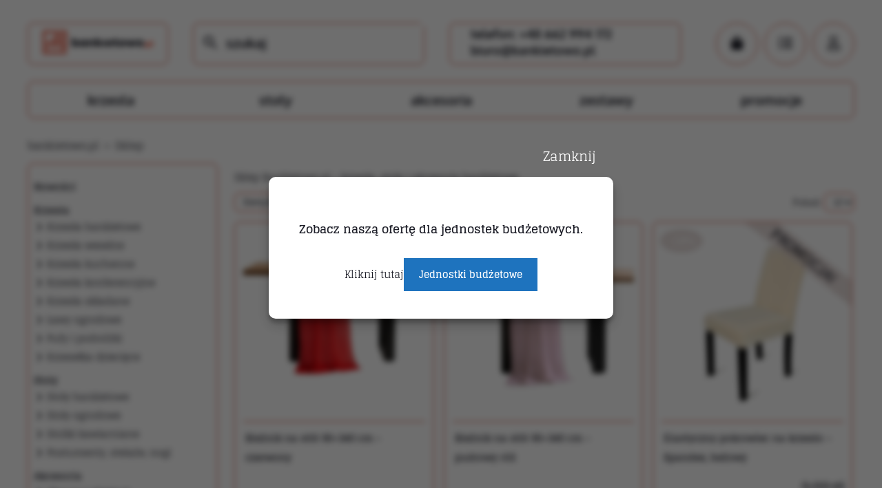

--- FILE ---
content_type: text/html; charset=UTF-8
request_url: https://bankietowo.pl/sklep/
body_size: 34302
content:
<!DOCTYPE html>

<html xmlns="http://www.w3.org/1999/xhtml" dir="ltr" lang="pl-PL" prefix="og: https://ogp.me/ns#">
<head><meta charset="utf-8"><script>if(navigator.userAgent.match(/MSIE|Internet Explorer/i)||navigator.userAgent.match(/Trident\/7\..*?rv:11/i)){var href=document.location.href;if(!href.match(/[?&]nowprocket/)){if(href.indexOf("?")==-1){if(href.indexOf("#")==-1){document.location.href=href+"?nowprocket=1"}else{document.location.href=href.replace("#","?nowprocket=1#")}}else{if(href.indexOf("#")==-1){document.location.href=href+"&nowprocket=1"}else{document.location.href=href.replace("#","&nowprocket=1#")}}}}</script><script>(()=>{class RocketLazyLoadScripts{constructor(){this.v="2.0.4",this.userEvents=["keydown","keyup","mousedown","mouseup","mousemove","mouseover","mouseout","touchmove","touchstart","touchend","touchcancel","wheel","click","dblclick","input"],this.attributeEvents=["onblur","onclick","oncontextmenu","ondblclick","onfocus","onmousedown","onmouseenter","onmouseleave","onmousemove","onmouseout","onmouseover","onmouseup","onmousewheel","onscroll","onsubmit"]}async t(){this.i(),this.o(),/iP(ad|hone)/.test(navigator.userAgent)&&this.h(),this.u(),this.l(this),this.m(),this.k(this),this.p(this),this._(),await Promise.all([this.R(),this.L()]),this.lastBreath=Date.now(),this.S(this),this.P(),this.D(),this.O(),this.M(),await this.C(this.delayedScripts.normal),await this.C(this.delayedScripts.defer),await this.C(this.delayedScripts.async),await this.T(),await this.F(),await this.j(),await this.A(),window.dispatchEvent(new Event("rocket-allScriptsLoaded")),this.everythingLoaded=!0,this.lastTouchEnd&&await new Promise(t=>setTimeout(t,500-Date.now()+this.lastTouchEnd)),this.I(),this.H(),this.U(),this.W()}i(){this.CSPIssue=sessionStorage.getItem("rocketCSPIssue"),document.addEventListener("securitypolicyviolation",t=>{this.CSPIssue||"script-src-elem"!==t.violatedDirective||"data"!==t.blockedURI||(this.CSPIssue=!0,sessionStorage.setItem("rocketCSPIssue",!0))},{isRocket:!0})}o(){window.addEventListener("pageshow",t=>{this.persisted=t.persisted,this.realWindowLoadedFired=!0},{isRocket:!0}),window.addEventListener("pagehide",()=>{this.onFirstUserAction=null},{isRocket:!0})}h(){let t;function e(e){t=e}window.addEventListener("touchstart",e,{isRocket:!0}),window.addEventListener("touchend",function i(o){o.changedTouches[0]&&t.changedTouches[0]&&Math.abs(o.changedTouches[0].pageX-t.changedTouches[0].pageX)<10&&Math.abs(o.changedTouches[0].pageY-t.changedTouches[0].pageY)<10&&o.timeStamp-t.timeStamp<200&&(window.removeEventListener("touchstart",e,{isRocket:!0}),window.removeEventListener("touchend",i,{isRocket:!0}),"INPUT"===o.target.tagName&&"text"===o.target.type||(o.target.dispatchEvent(new TouchEvent("touchend",{target:o.target,bubbles:!0})),o.target.dispatchEvent(new MouseEvent("mouseover",{target:o.target,bubbles:!0})),o.target.dispatchEvent(new PointerEvent("click",{target:o.target,bubbles:!0,cancelable:!0,detail:1,clientX:o.changedTouches[0].clientX,clientY:o.changedTouches[0].clientY})),event.preventDefault()))},{isRocket:!0})}q(t){this.userActionTriggered||("mousemove"!==t.type||this.firstMousemoveIgnored?"keyup"===t.type||"mouseover"===t.type||"mouseout"===t.type||(this.userActionTriggered=!0,this.onFirstUserAction&&this.onFirstUserAction()):this.firstMousemoveIgnored=!0),"click"===t.type&&t.preventDefault(),t.stopPropagation(),t.stopImmediatePropagation(),"touchstart"===this.lastEvent&&"touchend"===t.type&&(this.lastTouchEnd=Date.now()),"click"===t.type&&(this.lastTouchEnd=0),this.lastEvent=t.type,t.composedPath&&t.composedPath()[0].getRootNode()instanceof ShadowRoot&&(t.rocketTarget=t.composedPath()[0]),this.savedUserEvents.push(t)}u(){this.savedUserEvents=[],this.userEventHandler=this.q.bind(this),this.userEvents.forEach(t=>window.addEventListener(t,this.userEventHandler,{passive:!1,isRocket:!0})),document.addEventListener("visibilitychange",this.userEventHandler,{isRocket:!0})}U(){this.userEvents.forEach(t=>window.removeEventListener(t,this.userEventHandler,{passive:!1,isRocket:!0})),document.removeEventListener("visibilitychange",this.userEventHandler,{isRocket:!0}),this.savedUserEvents.forEach(t=>{(t.rocketTarget||t.target).dispatchEvent(new window[t.constructor.name](t.type,t))})}m(){const t="return false",e=Array.from(this.attributeEvents,t=>"data-rocket-"+t),i="["+this.attributeEvents.join("],[")+"]",o="[data-rocket-"+this.attributeEvents.join("],[data-rocket-")+"]",s=(e,i,o)=>{o&&o!==t&&(e.setAttribute("data-rocket-"+i,o),e["rocket"+i]=new Function("event",o),e.setAttribute(i,t))};new MutationObserver(t=>{for(const n of t)"attributes"===n.type&&(n.attributeName.startsWith("data-rocket-")||this.everythingLoaded?n.attributeName.startsWith("data-rocket-")&&this.everythingLoaded&&this.N(n.target,n.attributeName.substring(12)):s(n.target,n.attributeName,n.target.getAttribute(n.attributeName))),"childList"===n.type&&n.addedNodes.forEach(t=>{if(t.nodeType===Node.ELEMENT_NODE)if(this.everythingLoaded)for(const i of[t,...t.querySelectorAll(o)])for(const t of i.getAttributeNames())e.includes(t)&&this.N(i,t.substring(12));else for(const e of[t,...t.querySelectorAll(i)])for(const t of e.getAttributeNames())this.attributeEvents.includes(t)&&s(e,t,e.getAttribute(t))})}).observe(document,{subtree:!0,childList:!0,attributeFilter:[...this.attributeEvents,...e]})}I(){this.attributeEvents.forEach(t=>{document.querySelectorAll("[data-rocket-"+t+"]").forEach(e=>{this.N(e,t)})})}N(t,e){const i=t.getAttribute("data-rocket-"+e);i&&(t.setAttribute(e,i),t.removeAttribute("data-rocket-"+e))}k(t){Object.defineProperty(HTMLElement.prototype,"onclick",{get(){return this.rocketonclick||null},set(e){this.rocketonclick=e,this.setAttribute(t.everythingLoaded?"onclick":"data-rocket-onclick","this.rocketonclick(event)")}})}S(t){function e(e,i){let o=e[i];e[i]=null,Object.defineProperty(e,i,{get:()=>o,set(s){t.everythingLoaded?o=s:e["rocket"+i]=o=s}})}e(document,"onreadystatechange"),e(window,"onload"),e(window,"onpageshow");try{Object.defineProperty(document,"readyState",{get:()=>t.rocketReadyState,set(e){t.rocketReadyState=e},configurable:!0}),document.readyState="loading"}catch(t){console.log("WPRocket DJE readyState conflict, bypassing")}}l(t){this.originalAddEventListener=EventTarget.prototype.addEventListener,this.originalRemoveEventListener=EventTarget.prototype.removeEventListener,this.savedEventListeners=[],EventTarget.prototype.addEventListener=function(e,i,o){o&&o.isRocket||!t.B(e,this)&&!t.userEvents.includes(e)||t.B(e,this)&&!t.userActionTriggered||e.startsWith("rocket-")||t.everythingLoaded?t.originalAddEventListener.call(this,e,i,o):(t.savedEventListeners.push({target:this,remove:!1,type:e,func:i,options:o}),"mouseenter"!==e&&"mouseleave"!==e||t.originalAddEventListener.call(this,e,t.savedUserEvents.push,o))},EventTarget.prototype.removeEventListener=function(e,i,o){o&&o.isRocket||!t.B(e,this)&&!t.userEvents.includes(e)||t.B(e,this)&&!t.userActionTriggered||e.startsWith("rocket-")||t.everythingLoaded?t.originalRemoveEventListener.call(this,e,i,o):t.savedEventListeners.push({target:this,remove:!0,type:e,func:i,options:o})}}J(t,e){this.savedEventListeners=this.savedEventListeners.filter(i=>{let o=i.type,s=i.target||window;return e!==o||t!==s||(this.B(o,s)&&(i.type="rocket-"+o),this.$(i),!1)})}H(){EventTarget.prototype.addEventListener=this.originalAddEventListener,EventTarget.prototype.removeEventListener=this.originalRemoveEventListener,this.savedEventListeners.forEach(t=>this.$(t))}$(t){t.remove?this.originalRemoveEventListener.call(t.target,t.type,t.func,t.options):this.originalAddEventListener.call(t.target,t.type,t.func,t.options)}p(t){let e;function i(e){return t.everythingLoaded?e:e.split(" ").map(t=>"load"===t||t.startsWith("load.")?"rocket-jquery-load":t).join(" ")}function o(o){function s(e){const s=o.fn[e];o.fn[e]=o.fn.init.prototype[e]=function(){return this[0]===window&&t.userActionTriggered&&("string"==typeof arguments[0]||arguments[0]instanceof String?arguments[0]=i(arguments[0]):"object"==typeof arguments[0]&&Object.keys(arguments[0]).forEach(t=>{const e=arguments[0][t];delete arguments[0][t],arguments[0][i(t)]=e})),s.apply(this,arguments),this}}if(o&&o.fn&&!t.allJQueries.includes(o)){const e={DOMContentLoaded:[],"rocket-DOMContentLoaded":[]};for(const t in e)document.addEventListener(t,()=>{e[t].forEach(t=>t())},{isRocket:!0});o.fn.ready=o.fn.init.prototype.ready=function(i){function s(){parseInt(o.fn.jquery)>2?setTimeout(()=>i.bind(document)(o)):i.bind(document)(o)}return"function"==typeof i&&(t.realDomReadyFired?!t.userActionTriggered||t.fauxDomReadyFired?s():e["rocket-DOMContentLoaded"].push(s):e.DOMContentLoaded.push(s)),o([])},s("on"),s("one"),s("off"),t.allJQueries.push(o)}e=o}t.allJQueries=[],o(window.jQuery),Object.defineProperty(window,"jQuery",{get:()=>e,set(t){o(t)}})}P(){const t=new Map;document.write=document.writeln=function(e){const i=document.currentScript,o=document.createRange(),s=i.parentElement;let n=t.get(i);void 0===n&&(n=i.nextSibling,t.set(i,n));const c=document.createDocumentFragment();o.setStart(c,0),c.appendChild(o.createContextualFragment(e)),s.insertBefore(c,n)}}async R(){return new Promise(t=>{this.userActionTriggered?t():this.onFirstUserAction=t})}async L(){return new Promise(t=>{document.addEventListener("DOMContentLoaded",()=>{this.realDomReadyFired=!0,t()},{isRocket:!0})})}async j(){return this.realWindowLoadedFired?Promise.resolve():new Promise(t=>{window.addEventListener("load",t,{isRocket:!0})})}M(){this.pendingScripts=[];this.scriptsMutationObserver=new MutationObserver(t=>{for(const e of t)e.addedNodes.forEach(t=>{"SCRIPT"!==t.tagName||t.noModule||t.isWPRocket||this.pendingScripts.push({script:t,promise:new Promise(e=>{const i=()=>{const i=this.pendingScripts.findIndex(e=>e.script===t);i>=0&&this.pendingScripts.splice(i,1),e()};t.addEventListener("load",i,{isRocket:!0}),t.addEventListener("error",i,{isRocket:!0}),setTimeout(i,1e3)})})})}),this.scriptsMutationObserver.observe(document,{childList:!0,subtree:!0})}async F(){await this.X(),this.pendingScripts.length?(await this.pendingScripts[0].promise,await this.F()):this.scriptsMutationObserver.disconnect()}D(){this.delayedScripts={normal:[],async:[],defer:[]},document.querySelectorAll("script[type$=rocketlazyloadscript]").forEach(t=>{t.hasAttribute("data-rocket-src")?t.hasAttribute("async")&&!1!==t.async?this.delayedScripts.async.push(t):t.hasAttribute("defer")&&!1!==t.defer||"module"===t.getAttribute("data-rocket-type")?this.delayedScripts.defer.push(t):this.delayedScripts.normal.push(t):this.delayedScripts.normal.push(t)})}async _(){await this.L();let t=[];document.querySelectorAll("script[type$=rocketlazyloadscript][data-rocket-src]").forEach(e=>{let i=e.getAttribute("data-rocket-src");if(i&&!i.startsWith("data:")){i.startsWith("//")&&(i=location.protocol+i);try{const o=new URL(i).origin;o!==location.origin&&t.push({src:o,crossOrigin:e.crossOrigin||"module"===e.getAttribute("data-rocket-type")})}catch(t){}}}),t=[...new Map(t.map(t=>[JSON.stringify(t),t])).values()],this.Y(t,"preconnect")}async G(t){if(await this.K(),!0!==t.noModule||!("noModule"in HTMLScriptElement.prototype))return new Promise(e=>{let i;function o(){(i||t).setAttribute("data-rocket-status","executed"),e()}try{if(navigator.userAgent.includes("Firefox/")||""===navigator.vendor||this.CSPIssue)i=document.createElement("script"),[...t.attributes].forEach(t=>{let e=t.nodeName;"type"!==e&&("data-rocket-type"===e&&(e="type"),"data-rocket-src"===e&&(e="src"),i.setAttribute(e,t.nodeValue))}),t.text&&(i.text=t.text),t.nonce&&(i.nonce=t.nonce),i.hasAttribute("src")?(i.addEventListener("load",o,{isRocket:!0}),i.addEventListener("error",()=>{i.setAttribute("data-rocket-status","failed-network"),e()},{isRocket:!0}),setTimeout(()=>{i.isConnected||e()},1)):(i.text=t.text,o()),i.isWPRocket=!0,t.parentNode.replaceChild(i,t);else{const i=t.getAttribute("data-rocket-type"),s=t.getAttribute("data-rocket-src");i?(t.type=i,t.removeAttribute("data-rocket-type")):t.removeAttribute("type"),t.addEventListener("load",o,{isRocket:!0}),t.addEventListener("error",i=>{this.CSPIssue&&i.target.src.startsWith("data:")?(console.log("WPRocket: CSP fallback activated"),t.removeAttribute("src"),this.G(t).then(e)):(t.setAttribute("data-rocket-status","failed-network"),e())},{isRocket:!0}),s?(t.fetchPriority="high",t.removeAttribute("data-rocket-src"),t.src=s):t.src="data:text/javascript;base64,"+window.btoa(unescape(encodeURIComponent(t.text)))}}catch(i){t.setAttribute("data-rocket-status","failed-transform"),e()}});t.setAttribute("data-rocket-status","skipped")}async C(t){const e=t.shift();return e?(e.isConnected&&await this.G(e),this.C(t)):Promise.resolve()}O(){this.Y([...this.delayedScripts.normal,...this.delayedScripts.defer,...this.delayedScripts.async],"preload")}Y(t,e){this.trash=this.trash||[];let i=!0;var o=document.createDocumentFragment();t.forEach(t=>{const s=t.getAttribute&&t.getAttribute("data-rocket-src")||t.src;if(s&&!s.startsWith("data:")){const n=document.createElement("link");n.href=s,n.rel=e,"preconnect"!==e&&(n.as="script",n.fetchPriority=i?"high":"low"),t.getAttribute&&"module"===t.getAttribute("data-rocket-type")&&(n.crossOrigin=!0),t.crossOrigin&&(n.crossOrigin=t.crossOrigin),t.integrity&&(n.integrity=t.integrity),t.nonce&&(n.nonce=t.nonce),o.appendChild(n),this.trash.push(n),i=!1}}),document.head.appendChild(o)}W(){this.trash.forEach(t=>t.remove())}async T(){try{document.readyState="interactive"}catch(t){}this.fauxDomReadyFired=!0;try{await this.K(),this.J(document,"readystatechange"),document.dispatchEvent(new Event("rocket-readystatechange")),await this.K(),document.rocketonreadystatechange&&document.rocketonreadystatechange(),await this.K(),this.J(document,"DOMContentLoaded"),document.dispatchEvent(new Event("rocket-DOMContentLoaded")),await this.K(),this.J(window,"DOMContentLoaded"),window.dispatchEvent(new Event("rocket-DOMContentLoaded"))}catch(t){console.error(t)}}async A(){try{document.readyState="complete"}catch(t){}try{await this.K(),this.J(document,"readystatechange"),document.dispatchEvent(new Event("rocket-readystatechange")),await this.K(),document.rocketonreadystatechange&&document.rocketonreadystatechange(),await this.K(),this.J(window,"load"),window.dispatchEvent(new Event("rocket-load")),await this.K(),window.rocketonload&&window.rocketonload(),await this.K(),this.allJQueries.forEach(t=>t(window).trigger("rocket-jquery-load")),await this.K(),this.J(window,"pageshow");const t=new Event("rocket-pageshow");t.persisted=this.persisted,window.dispatchEvent(t),await this.K(),window.rocketonpageshow&&window.rocketonpageshow({persisted:this.persisted})}catch(t){console.error(t)}}async K(){Date.now()-this.lastBreath>45&&(await this.X(),this.lastBreath=Date.now())}async X(){return document.hidden?new Promise(t=>setTimeout(t)):new Promise(t=>requestAnimationFrame(t))}B(t,e){return e===document&&"readystatechange"===t||(e===document&&"DOMContentLoaded"===t||(e===window&&"DOMContentLoaded"===t||(e===window&&"load"===t||e===window&&"pageshow"===t)))}static run(){(new RocketLazyLoadScripts).t()}}RocketLazyLoadScripts.run()})();</script>
    
    <meta http-equiv="X-UA-Compatible" content="IE=edge">
    <meta name="viewport" content="width=device-width, initial-scale=1">
    <link rel="icon" type="image/png" href="https://bankietowo.pl/wp-content/themes/bankietowo/images/favi_krzesla.png" sizes="16x16">
   
    <!-- <script type="rocketlazyloadscript" data-rocket-src="https://kit.fontawesome.com/e2f4de6a18.js" crossorigin="anonymous"></script>	 -->
    <link data-minify="1" href="https://bankietowo.pl/wp-content/cache/min/1/ajax/libs/font-awesome/6.0.0-beta3/css/all.min.css?ver=1769003072" rel="stylesheet">

    <!-- Optimize -->
    
	<!-- Google Tag Manager -->
	<script type="rocketlazyloadscript">(function(w,d,s,l,i){w[l]=w[l]||[];w[l].push({'gtm.start':
	new Date().getTime(),event:'gtm.js'});var f=d.getElementsByTagName(s)[0],
	j=d.createElement(s),dl=l!='dataLayer'?'&l='+l:'';j.async=true;j.src=
	'https://www.googletagmanager.com/gtm.js?id='+i+dl;f.parentNode.insertBefore(j,f);
	})(window,document,'script','dataLayer','GTM-WRVZKDHX');</script>
	<!-- End Google Tag Manager -->
	
	
		<!-- All in One SEO Pro 4.9.3 - aioseo.com -->
	<meta name="description" content="Szeroki wybór krzeseł, stołów i akcesoriów do użytku w hotelach, restauracjach, salach bankietowych, jak i prywatnych domach. Atrakcyjne ceny i szybka dostawa." />
	<meta name="robots" content="max-snippet:-1, max-image-preview:large, max-video-preview:-1" />
	<link rel="canonical" href="https://bankietowo.pl/sklep/" />
	<link rel="next" href="https://bankietowo.pl/sklep/page/2/" />
	<meta name="generator" content="All in One SEO Pro (AIOSEO) 4.9.3" />
		<meta property="og:locale" content="pl_PL" />
		<meta property="og:site_name" content="Bankietowo.pl | Meble bankietowe i konferencyjne dla wymagających." />
		<meta property="og:type" content="website" />
		<meta property="og:title" content="Internetowa sprzedaż krzeseł i stołów | Bankietowo.pl" />
		<meta property="og:description" content="Szeroki wybór krzeseł, stołów i akcesoriów do użytku w hotelach, restauracjach, salach bankietowych, jak i prywatnych domach. Atrakcyjne ceny i szybka dostawa." />
		<meta property="og:url" content="https://bankietowo.pl/sklep/" />
		<meta name="twitter:card" content="summary_large_image" />
		<meta name="twitter:title" content="Internetowa sprzedaż krzeseł i stołów | Bankietowo.pl" />
		<meta name="twitter:description" content="Szeroki wybór krzeseł, stołów i akcesoriów do użytku w hotelach, restauracjach, salach bankietowych, jak i prywatnych domach. Atrakcyjne ceny i szybka dostawa." />
		<script type="application/ld+json" class="aioseo-schema">
			{"@context":"https:\/\/schema.org","@graph":[{"@type":"BreadcrumbList","@id":"https:\/\/bankietowo.pl\/sklep\/#breadcrumblist","itemListElement":[{"@type":"ListItem","@id":"https:\/\/bankietowo.pl#listItem","position":1,"name":"Home","item":"https:\/\/bankietowo.pl","nextItem":{"@type":"ListItem","@id":"https:\/\/bankietowo.pl\/sklep\/#listItem","name":"Sklep"}},{"@type":"ListItem","@id":"https:\/\/bankietowo.pl\/sklep\/#listItem","position":2,"name":"Sklep","previousItem":{"@type":"ListItem","@id":"https:\/\/bankietowo.pl#listItem","name":"Home"}}]},{"@type":"CollectionPage","@id":"https:\/\/bankietowo.pl\/sklep\/#collectionpage","url":"https:\/\/bankietowo.pl\/sklep\/","name":"Internetowa sprzeda\u017c krzese\u0142 i sto\u0142\u00f3w | Bankietowo.pl","description":"Szeroki wyb\u00f3r krzese\u0142, sto\u0142\u00f3w i akcesori\u00f3w do u\u017cytku w hotelach, restauracjach, salach bankietowych, jak i prywatnych domach. Atrakcyjne ceny i szybka dostawa.","inLanguage":"pl-PL","isPartOf":{"@id":"https:\/\/bankietowo.pl\/#website"},"breadcrumb":{"@id":"https:\/\/bankietowo.pl\/sklep\/#breadcrumblist"}},{"@type":"Organization","@id":"https:\/\/bankietowo.pl\/#organization","name":"Bankietowo.pl","description":"Meble bankietowe i konferencyjne dla wymagaj\u0105cych.","url":"https:\/\/bankietowo.pl\/","telephone":"+48662994172","logo":{"@type":"ImageObject","url":"https:\/\/bankietowo.pl\/wp-content\/uploads\/2023\/03\/bankietowo_pl_logo_nowekolory_basic.png","@id":"https:\/\/bankietowo.pl\/sklep\/#organizationLogo","width":4122,"height":1008},"image":{"@id":"https:\/\/bankietowo.pl\/sklep\/#organizationLogo"},"sameAs":["https:\/\/www.instagram.com\/bankietowo.pl\/"]},{"@type":"WebPage","@id":"https:\/\/bankietowo.pl\/sklep\/#webpage","url":"https:\/\/bankietowo.pl\/sklep\/","name":"Internetowa sprzeda\u017c krzese\u0142 i sto\u0142\u00f3w | Bankietowo.pl","description":"Szeroki wyb\u00f3r krzese\u0142, sto\u0142\u00f3w i akcesori\u00f3w do u\u017cytku w hotelach, restauracjach, salach bankietowych, jak i prywatnych domach. Atrakcyjne ceny i szybka dostawa.","inLanguage":"pl-PL","isPartOf":{"@id":"https:\/\/bankietowo.pl\/#website"},"breadcrumb":{"@id":"https:\/\/bankietowo.pl\/sklep\/#breadcrumblist"}},{"@type":"WebSite","@id":"https:\/\/bankietowo.pl\/#website","url":"https:\/\/bankietowo.pl\/","name":"Bankietowo.pl","description":"Meble bankietowe i konferencyjne dla wymagaj\u0105cych.","inLanguage":"pl-PL","publisher":{"@id":"https:\/\/bankietowo.pl\/#organization"}}]}
		</script>
		<!-- All in One SEO Pro -->

<!-- Znacznik Google (gtag.js) tryb zgody dataLayer dodany przez Site Kit -->
<script type="rocketlazyloadscript" data-rocket-type="text/javascript" id="google_gtagjs-js-consent-mode-data-layer">
/* <![CDATA[ */
window.dataLayer = window.dataLayer || [];function gtag(){dataLayer.push(arguments);}
gtag('consent', 'default', {"ad_personalization":"denied","ad_storage":"denied","ad_user_data":"denied","analytics_storage":"denied","functionality_storage":"denied","security_storage":"denied","personalization_storage":"denied","region":["AT","BE","BG","CH","CY","CZ","DE","DK","EE","ES","FI","FR","GB","GR","HR","HU","IE","IS","IT","LI","LT","LU","LV","MT","NL","NO","PL","PT","RO","SE","SI","SK"],"wait_for_update":500});
window._googlesitekitConsentCategoryMap = {"statistics":["analytics_storage"],"marketing":["ad_storage","ad_user_data","ad_personalization"],"functional":["functionality_storage","security_storage"],"preferences":["personalization_storage"]};
window._googlesitekitConsents = {"ad_personalization":"denied","ad_storage":"denied","ad_user_data":"denied","analytics_storage":"denied","functionality_storage":"denied","security_storage":"denied","personalization_storage":"denied","region":["AT","BE","BG","CH","CY","CZ","DE","DK","EE","ES","FI","FR","GB","GR","HR","HU","IE","IS","IT","LI","LT","LU","LV","MT","NL","NO","PL","PT","RO","SE","SI","SK"],"wait_for_update":500};
/* ]]> */
</script>
<!-- DataLayer trybu zgody na koniec znacznika Google (gtag.js) dodany przez Site Kit -->
<link rel='dns-prefetch' href='//www.googletagmanager.com' />
<link rel='dns-prefetch' href='//widgets.trustedshops.com' />
<link rel='dns-prefetch' href='//capi-automation.s3.us-east-2.amazonaws.com' />

<link rel="alternate" type="application/rss+xml" title="Kanał Bankietowo.pl &raquo; Produkty" href="https://bankietowo.pl/sklep/feed/" />
<style id='wp-img-auto-sizes-contain-inline-css' type='text/css'>
img:is([sizes=auto i],[sizes^="auto," i]){contain-intrinsic-size:3000px 1500px}
/*# sourceURL=wp-img-auto-sizes-contain-inline-css */
</style>
<link rel='stylesheet' id='wp-components-css' href='https://bankietowo.pl/wp-includes/css/dist/components/style.min.css?ver=137327dc2184c4ac87d3579bd33e1236' type='text/css' media='all' />
<link data-minify="1" rel='stylesheet' id='flexible-shipping-pickup-points-blocks-integration-frontend-css' href='https://bankietowo.pl/wp-content/cache/background-css/1/bankietowo.pl/wp-content/cache/min/1/wp-content/plugins/flexible-shipping-pickup-points/build/point-selection-block-frontend.css?ver=1769003072&wpr_t=1769064485' type='text/css' media='all' />
<link data-minify="1" rel='stylesheet' id='flexible-shipping-pickup-points-blocks-integration-editor-css' href='https://bankietowo.pl/wp-content/cache/background-css/1/bankietowo.pl/wp-content/cache/min/1/wp-content/plugins/flexible-shipping-pickup-points/build/point-selection-block.css?ver=1769003072&wpr_t=1769064485' type='text/css' media='all' />
<style id='wp-emoji-styles-inline-css' type='text/css'>

	img.wp-smiley, img.emoji {
		display: inline !important;
		border: none !important;
		box-shadow: none !important;
		height: 1em !important;
		width: 1em !important;
		margin: 0 0.07em !important;
		vertical-align: -0.1em !important;
		background: none !important;
		padding: 0 !important;
	}
/*# sourceURL=wp-emoji-styles-inline-css */
</style>
<style id='classic-theme-styles-inline-css' type='text/css'>
/*! This file is auto-generated */
.wp-block-button__link{color:#fff;background-color:#32373c;border-radius:9999px;box-shadow:none;text-decoration:none;padding:calc(.667em + 2px) calc(1.333em + 2px);font-size:1.125em}.wp-block-file__button{background:#32373c;color:#fff;text-decoration:none}
/*# sourceURL=/wp-includes/css/classic-themes.min.css */
</style>
<link data-minify="1" rel='stylesheet' id='leaselink_pay_by_paynow_pl_styles-css' href='https://bankietowo.pl/wp-content/cache/min/1/wp-content/plugins/leaselink-plugin-pl/assets/css/front.css?ver=1769003072' type='text/css' media='all' />
<link rel='stylesheet' id='responsive-lightbox-swipebox-css' href='https://bankietowo.pl/wp-content/cache/background-css/1/bankietowo.pl/wp-content/plugins/responsive-lightbox/assets/swipebox/swipebox.min.css?ver=1.5.2&wpr_t=1769064485' type='text/css' media='all' />
<link data-minify="1" rel='stylesheet' id='woocommerce-layout-css' href='https://bankietowo.pl/wp-content/cache/min/1/wp-content/plugins/woocommerce/assets/css/woocommerce-layout.css?ver=1769003072' type='text/css' media='all' />
<link data-minify="1" rel='stylesheet' id='woocommerce-smallscreen-css' href='https://bankietowo.pl/wp-content/cache/min/1/wp-content/plugins/woocommerce/assets/css/woocommerce-smallscreen.css?ver=1769003072' type='text/css' media='only screen and (max-width: 768px)' />
<link data-minify="1" rel='stylesheet' id='woocommerce-general-css' href='https://bankietowo.pl/wp-content/cache/background-css/1/bankietowo.pl/wp-content/cache/min/1/wp-content/plugins/woocommerce/assets/css/woocommerce.css?ver=1769003072&wpr_t=1769064485' type='text/css' media='all' />
<style id='woocommerce-inline-inline-css' type='text/css'>
.woocommerce form .form-row .required { visibility: visible; }
/*# sourceURL=woocommerce-inline-inline-css */
</style>
<link rel='stylesheet' id='aws-style-css' href='https://bankietowo.pl/wp-content/plugins/advanced-woo-search/assets/css/common.min.css?ver=3.51' type='text/css' media='all' />
<link rel='stylesheet' id='cmplz-general-css' href='https://bankietowo.pl/wp-content/plugins/complianz-gdpr/assets/css/cookieblocker.min.css?ver=1766484529' type='text/css' media='all' />
<link data-minify="1" rel='stylesheet' id='montonio-style-css' href='https://bankietowo.pl/wp-content/cache/background-css/1/bankietowo.pl/wp-content/cache/min/1/wp-content/plugins/montonio-for-woocommerce/assets/css/montonio-style.css?ver=1769003072&wpr_t=1769064485' type='text/css' media='all' />
<link rel='stylesheet' id='owl-css-css' href='https://bankietowo.pl/wp-content/cache/background-css/1/bankietowo.pl/wp-content/themes/bankietowo/owl/owl.carousel.min.css?ver=137327dc2184c4ac87d3579bd33e1236&wpr_t=1769064485' type='text/css' media='all' />
<link data-minify="1" rel='stylesheet' id='style.css-css' href='https://bankietowo.pl/wp-content/cache/min/1/wp-content/themes/bankietowo/style.css?ver=1769003072' type='text/css' media='all' />
<link data-minify="1" rel='stylesheet' id='chld_thm_cfg_child-css' href='https://bankietowo.pl/wp-content/cache/min/1/wp-content/themes/bankietowo-child/style.css?ver=1769003072' type='text/css' media='all' />
<link data-minify="1" rel='stylesheet' id='dflip-style-css' href='https://bankietowo.pl/wp-content/cache/min/1/wp-content/plugins/3d-flipbook-dflip-lite/assets/css/dflip.min.css?ver=1769003072' type='text/css' media='all' />
<link data-minify="1" rel='stylesheet' id='flexible-shipping-free-shipping-css' href='https://bankietowo.pl/wp-content/cache/min/1/wp-content/plugins/flexible-shipping/assets/dist/css/free-shipping.css?ver=1769003072' type='text/css' media='all' />
<link data-minify="1" rel='stylesheet' id='payu-gateway-css' href='https://bankietowo.pl/wp-content/cache/min/1/wp-content/plugins/woo-payu-payment-gateway/assets/css/payu-gateway.css?ver=1769003072' type='text/css' media='all' />
<link data-minify="1" rel='stylesheet' id='uacf7-frontend-style-css' href='https://bankietowo.pl/wp-content/cache/min/1/wp-content/plugins/ultimate-addons-for-contact-form-7/assets/css/uacf7-frontend.css?ver=1769003072' type='text/css' media='all' />
<link data-minify="1" rel='stylesheet' id='uacf7-form-style-css' href='https://bankietowo.pl/wp-content/cache/min/1/wp-content/plugins/ultimate-addons-for-contact-form-7/assets/css/form-style.css?ver=1769003072' type='text/css' media='all' />
<link data-minify="1" rel='stylesheet' id='uacf7-star-rating-style-css' href='https://bankietowo.pl/wp-content/cache/min/1/wp-content/plugins/ultimate-addons-for-contact-form-7/addons/star-rating/assets/css/star-rating.css?ver=1769003072' type='text/css' media='all' />
<link data-minify="1" rel='stylesheet' id='uacf7-fontawesome-css' href='https://bankietowo.pl/wp-content/cache/min/1/wp-content/plugins/ultimate-addons-for-contact-form-7/addons/star-rating/assets/css/all.css?ver=1769003072' type='text/css' media='all' />
<script type="rocketlazyloadscript" data-rocket-type="text/javascript" id="woocommerce-google-analytics-integration-gtag-js-after">
/* <![CDATA[ */
/* Google Analytics for WooCommerce (gtag.js) */
					window.dataLayer = window.dataLayer || [];
					function gtag(){dataLayer.push(arguments);}
					// Set up default consent state.
					for ( const mode of [{"analytics_storage":"denied","ad_storage":"denied","ad_user_data":"denied","ad_personalization":"denied","region":["AT","BE","BG","HR","CY","CZ","DK","EE","FI","FR","DE","GR","HU","IS","IE","IT","LV","LI","LT","LU","MT","NL","NO","PL","PT","RO","SK","SI","ES","SE","GB","CH"]}] || [] ) {
						gtag( "consent", "default", { "wait_for_update": 500, ...mode } );
					}
					gtag("js", new Date());
					gtag("set", "developer_id.dOGY3NW", true);
					gtag("config", "G-DNX70B59VT", {"track_404":true,"allow_google_signals":true,"logged_in":false,"linker":{"domains":[],"allow_incoming":false},"custom_map":{"dimension1":"logged_in"}});
//# sourceURL=woocommerce-google-analytics-integration-gtag-js-after
/* ]]> */
</script>
<script type="rocketlazyloadscript" data-rocket-type="text/javascript" data-rocket-src="https://bankietowo.pl/wp-includes/js/jquery/jquery.min.js?ver=3.7.1" id="jquery-core-js"></script>
<script type="rocketlazyloadscript" data-rocket-type="text/javascript" data-rocket-src="https://bankietowo.pl/wp-includes/js/jquery/jquery-migrate.min.js?ver=3.4.1" id="jquery-migrate-js" data-rocket-defer defer></script>
<script type="rocketlazyloadscript" data-rocket-type="text/javascript" data-rocket-src="https://bankietowo.pl/wp-content/plugins/responsive-lightbox/assets/dompurify/purify.min.js?ver=3.3.1" id="dompurify-js" data-rocket-defer defer></script>
<script type="rocketlazyloadscript" data-rocket-type="text/javascript" id="responsive-lightbox-sanitizer-js-before">
/* <![CDATA[ */
window.RLG = window.RLG || {}; window.RLG.sanitizeAllowedHosts = ["youtube.com","www.youtube.com","youtu.be","vimeo.com","player.vimeo.com"];
//# sourceURL=responsive-lightbox-sanitizer-js-before
/* ]]> */
</script>
<script type="rocketlazyloadscript" data-minify="1" data-rocket-type="text/javascript" data-rocket-src="https://bankietowo.pl/wp-content/cache/min/1/wp-content/plugins/responsive-lightbox/js/sanitizer.js?ver=1769003072" id="responsive-lightbox-sanitizer-js" data-rocket-defer defer></script>
<script type="rocketlazyloadscript" data-rocket-type="text/javascript" data-rocket-src="https://bankietowo.pl/wp-content/plugins/responsive-lightbox/assets/swipebox/jquery.swipebox.min.js?ver=1.5.2" id="responsive-lightbox-swipebox-js" data-rocket-defer defer></script>
<script type="rocketlazyloadscript" data-rocket-type="text/javascript" data-rocket-src="https://bankietowo.pl/wp-includes/js/underscore.min.js?ver=1.13.7" id="underscore-js" data-rocket-defer defer></script>
<script type="rocketlazyloadscript" data-rocket-type="text/javascript" data-rocket-src="https://bankietowo.pl/wp-content/plugins/responsive-lightbox/assets/infinitescroll/infinite-scroll.pkgd.min.js?ver=4.0.1" id="responsive-lightbox-infinite-scroll-js" data-rocket-defer defer></script>
<script type="rocketlazyloadscript" data-rocket-type="text/javascript" id="responsive-lightbox-js-before">
/* <![CDATA[ */
var rlArgs = {"script":"swipebox","selector":"lightbox","customEvents":"","activeGalleries":true,"animation":true,"hideCloseButtonOnMobile":false,"removeBarsOnMobile":false,"hideBars":true,"hideBarsDelay":5000,"videoMaxWidth":1080,"useSVG":true,"loopAtEnd":false,"woocommerce_gallery":false,"ajaxurl":"https:\/\/bankietowo.pl\/wp-admin\/admin-ajax.php","nonce":"ae0130c407","preview":false,"postId":176468,"scriptExtension":false};

//# sourceURL=responsive-lightbox-js-before
/* ]]> */
</script>
<script type="rocketlazyloadscript" data-minify="1" data-rocket-type="text/javascript" data-rocket-src="https://bankietowo.pl/wp-content/cache/min/1/wp-content/plugins/responsive-lightbox/js/front.js?ver=1769003072" id="responsive-lightbox-js" data-rocket-defer defer></script>
<script type="rocketlazyloadscript" data-rocket-type="text/javascript" data-rocket-src="https://bankietowo.pl/wp-content/plugins/woocommerce/assets/js/jquery-blockui/jquery.blockUI.min.js?ver=2.7.0-wc.10.4.3" id="wc-jquery-blockui-js" data-wp-strategy="defer" data-rocket-defer defer></script>
<script type="text/javascript" id="wc-add-to-cart-js-extra">
/* <![CDATA[ */
var wc_add_to_cart_params = {"ajax_url":"/wp-admin/admin-ajax.php","wc_ajax_url":"/?wc-ajax=%%endpoint%%","i18n_view_cart":"Zobacz koszyk","cart_url":"https://bankietowo.pl/koszyk/","is_cart":"","cart_redirect_after_add":"yes"};
//# sourceURL=wc-add-to-cart-js-extra
/* ]]> */
</script>
<script type="rocketlazyloadscript" data-rocket-type="text/javascript" data-rocket-src="https://bankietowo.pl/wp-content/plugins/woocommerce/assets/js/frontend/add-to-cart.min.js?ver=10.4.3" id="wc-add-to-cart-js" defer="defer" data-wp-strategy="defer"></script>
<script type="rocketlazyloadscript" data-rocket-type="text/javascript" data-rocket-src="https://bankietowo.pl/wp-content/plugins/woocommerce/assets/js/js-cookie/js.cookie.min.js?ver=2.1.4-wc.10.4.3" id="wc-js-cookie-js" data-wp-strategy="defer" data-rocket-defer defer></script>
<script type="rocketlazyloadscript" data-rocket-type="text/javascript" data-rocket-src="https://bankietowo.pl/wp-content/themes/bankietowo/owl/owl.carousel.min.js?ver=137327dc2184c4ac87d3579bd33e1236" id="owl-js-js" data-rocket-defer defer></script>

<!-- Fragment znacznika Google (gtag.js) dodany przez Site Kit -->
<!-- Fragment reklamy Google dodany przez Site Kit -->
<script type="rocketlazyloadscript" data-rocket-type="text/javascript" data-rocket-src="https://www.googletagmanager.com/gtag/js?id=AW-812866687" id="google_gtagjs-js" async></script>
<script type="rocketlazyloadscript" data-rocket-type="text/javascript" id="google_gtagjs-js-after">
/* <![CDATA[ */
window.dataLayer = window.dataLayer || [];function gtag(){dataLayer.push(arguments);}
gtag("js", new Date());
gtag("set", "developer_id.dZTNiMT", true);
gtag("config", "AW-812866687");
 window._googlesitekit = window._googlesitekit || {}; window._googlesitekit.throttledEvents = []; window._googlesitekit.gtagEvent = (name, data) => { var key = JSON.stringify( { name, data } ); if ( !! window._googlesitekit.throttledEvents[ key ] ) { return; } window._googlesitekit.throttledEvents[ key ] = true; setTimeout( () => { delete window._googlesitekit.throttledEvents[ key ]; }, 5 ); gtag( "event", name, { ...data, event_source: "site-kit" } ); }; 
//# sourceURL=google_gtagjs-js-after
/* ]]> */
</script>
<link rel="https://api.w.org/" href="https://bankietowo.pl/wp-json/" /><link rel="EditURI" type="application/rsd+xml" title="RSD" href="https://bankietowo.pl/xmlrpc.php?rsd" />
<meta name="generator" content="Site Kit by Google 1.170.0" />
<!-- This website runs the Product Feed PRO for WooCommerce by AdTribes.io plugin - version woocommercesea_option_installed_version -->
<style>
        /* Zabezpieczenie pozycji produktu */
        .woocommerce ul.products li.product {
            position: relative; /* Ważne dla pozycji etykiety */
        }

        /* Pozycjonowanie etykiety rabatowej */
        .discount-badge {
            position: absolute;
            top: 10px;
            left: 10px;
            background-color: #e6dcda;
            color: white;
            padding: 5px 10px;
            font-size: 16px;
            font-weight: bold;
            border-radius: 50%;
            z-index: 1; /* Etykieta rabatu ma niższy z-index */
        }

        /* Zabezpieczenie rozwijanego menu przed nachodzeniem etykiety rabatowej */
        .site-header .main-navigation ul {
            position: relative;
            z-index: 99999; /* Menu ma wyższy z-index niż etykieta rabatu */
        }

        /* Jeśli używasz podmenu */
        .site-header .main-navigation ul.sub-menu {
            position: relative;
            z-index: 99999; /* Podmenu ma wyższy z-index niż etykieta rabatu */
        }

        /* Dla urządzeń mobilnych */
        @media screen and (max-width: 768px) {
            .site-header .main-navigation ul {
                z-index: 99999; /* Menu rozwijane na urządzeniach mobilnych ma wyższy z-index */
            }
        }

        /* Jeśli menu rozwijane jest aktywne, ustaw wyższy z-index dla rozwiniętych elementów menu */
        .main-navigation.toggled-on ul {
            z-index: 99999; /* Zapewnia, że rozwinięte menu będzie na wierzchu */
        }
    </style>			<style>.cmplz-hidden {
					display: none !important;
				}</style><!-- Google site verification - Google for WooCommerce -->
<meta name="google-site-verification" content="rOHAJVHlHZqUppBe54EUsoi9r2lgt2BUtggKDO-snrY" />
	<noscript><style>.woocommerce-product-gallery{ opacity: 1 !important; }</style></noscript>
				<script data-service="facebook" data-category="marketing"  type="text/plain">
				!function(f,b,e,v,n,t,s){if(f.fbq)return;n=f.fbq=function(){n.callMethod?
					n.callMethod.apply(n,arguments):n.queue.push(arguments)};if(!f._fbq)f._fbq=n;
					n.push=n;n.loaded=!0;n.version='2.0';n.queue=[];t=b.createElement(e);t.async=!0;
					t.src=v;s=b.getElementsByTagName(e)[0];s.parentNode.insertBefore(t,s)}(window,
					document,'script','https://connect.facebook.net/en_US/fbevents.js');
			</script>
			<!-- WooCommerce Facebook Integration Begin -->
			<script data-service="facebook" data-category="marketing"  type="text/plain">

				fbq('init', '3606869106299382', {}, {
    "agent": "woocommerce_0-10.4.3-3.5.15"
});

				document.addEventListener( 'DOMContentLoaded', function() {
					// Insert placeholder for events injected when a product is added to the cart through AJAX.
					document.body.insertAdjacentHTML( 'beforeend', '<div class=\"wc-facebook-pixel-event-placeholder\"></div>' );
				}, false );

			</script>
			<!-- WooCommerce Facebook Integration End -->
			<link rel="icon" href="https://bankietowo.pl/wp-content/uploads/2023/01/bankietowo_pl_ico-32x32.jpg" sizes="32x32" />
<link rel="icon" href="https://bankietowo.pl/wp-content/uploads/2023/01/bankietowo_pl_ico.jpg" sizes="192x192" />
<link rel="apple-touch-icon" href="https://bankietowo.pl/wp-content/uploads/2023/01/bankietowo_pl_ico.jpg" />
<meta name="msapplication-TileImage" content="https://bankietowo.pl/wp-content/uploads/2023/01/bankietowo_pl_ico.jpg" />
		<style type="text/css" id="wp-custom-css">
			/* Formularz zwrotu */
.zwrot-box {
    max-width: 900px;
    margin: 40px auto;
    padding: 30px;
    background: #ffffff;
    border: 2px solid #e2e2e2;
    border-radius: 12px;
    box-shadow: 0 0 20px rgba(0,0,0,0.04);
}


.zwroty-grid {
    display: grid;
    grid-template-columns: 1fr 1fr;
    gap: 25px;
    margin-top: 20px;
}

.zwroty-grid > div {
    padding: 15px;
    background: #f9f9f9;
    border-radius: 8px;
    border: 1px solid #ddd;
}


.zwrot-box input[type="text"],
.zwrot-box input[type="email"],
.zwrot-box input[type="tel"],
.zwrot-box input[type="number"],
.zwrot-box textarea,
.zwrot-box select {
    width: 100%;
    box-sizing: border-box;
    margin-top: 6px;
}


@media (max-width: 768px) {
    .zwrot-box {
        padding: 20px;
        margin: 25px 12px;
    }
    .zwroty-grid {
        grid-template-columns: 1fr;
    }
}
		</style>
		<noscript><style id="rocket-lazyload-nojs-css">.rll-youtube-player, [data-lazy-src]{display:none !important;}</style></noscript>


<link data-minify="1" rel='stylesheet' id='wc-blocks-style-css' href='https://bankietowo.pl/wp-content/cache/min/1/wp-content/plugins/woocommerce/assets/client/blocks/wc-blocks.css?ver=1769003072' type='text/css' media='all' />
<style id='global-styles-inline-css' type='text/css'>
:root{--wp--preset--aspect-ratio--square: 1;--wp--preset--aspect-ratio--4-3: 4/3;--wp--preset--aspect-ratio--3-4: 3/4;--wp--preset--aspect-ratio--3-2: 3/2;--wp--preset--aspect-ratio--2-3: 2/3;--wp--preset--aspect-ratio--16-9: 16/9;--wp--preset--aspect-ratio--9-16: 9/16;--wp--preset--color--black: #000000;--wp--preset--color--cyan-bluish-gray: #abb8c3;--wp--preset--color--white: #ffffff;--wp--preset--color--pale-pink: #f78da7;--wp--preset--color--vivid-red: #cf2e2e;--wp--preset--color--luminous-vivid-orange: #ff6900;--wp--preset--color--luminous-vivid-amber: #fcb900;--wp--preset--color--light-green-cyan: #7bdcb5;--wp--preset--color--vivid-green-cyan: #00d084;--wp--preset--color--pale-cyan-blue: #8ed1fc;--wp--preset--color--vivid-cyan-blue: #0693e3;--wp--preset--color--vivid-purple: #9b51e0;--wp--preset--gradient--vivid-cyan-blue-to-vivid-purple: linear-gradient(135deg,rgb(6,147,227) 0%,rgb(155,81,224) 100%);--wp--preset--gradient--light-green-cyan-to-vivid-green-cyan: linear-gradient(135deg,rgb(122,220,180) 0%,rgb(0,208,130) 100%);--wp--preset--gradient--luminous-vivid-amber-to-luminous-vivid-orange: linear-gradient(135deg,rgb(252,185,0) 0%,rgb(255,105,0) 100%);--wp--preset--gradient--luminous-vivid-orange-to-vivid-red: linear-gradient(135deg,rgb(255,105,0) 0%,rgb(207,46,46) 100%);--wp--preset--gradient--very-light-gray-to-cyan-bluish-gray: linear-gradient(135deg,rgb(238,238,238) 0%,rgb(169,184,195) 100%);--wp--preset--gradient--cool-to-warm-spectrum: linear-gradient(135deg,rgb(74,234,220) 0%,rgb(151,120,209) 20%,rgb(207,42,186) 40%,rgb(238,44,130) 60%,rgb(251,105,98) 80%,rgb(254,248,76) 100%);--wp--preset--gradient--blush-light-purple: linear-gradient(135deg,rgb(255,206,236) 0%,rgb(152,150,240) 100%);--wp--preset--gradient--blush-bordeaux: linear-gradient(135deg,rgb(254,205,165) 0%,rgb(254,45,45) 50%,rgb(107,0,62) 100%);--wp--preset--gradient--luminous-dusk: linear-gradient(135deg,rgb(255,203,112) 0%,rgb(199,81,192) 50%,rgb(65,88,208) 100%);--wp--preset--gradient--pale-ocean: linear-gradient(135deg,rgb(255,245,203) 0%,rgb(182,227,212) 50%,rgb(51,167,181) 100%);--wp--preset--gradient--electric-grass: linear-gradient(135deg,rgb(202,248,128) 0%,rgb(113,206,126) 100%);--wp--preset--gradient--midnight: linear-gradient(135deg,rgb(2,3,129) 0%,rgb(40,116,252) 100%);--wp--preset--font-size--small: 13px;--wp--preset--font-size--medium: 20px;--wp--preset--font-size--large: 36px;--wp--preset--font-size--x-large: 42px;--wp--preset--spacing--20: 0.44rem;--wp--preset--spacing--30: 0.67rem;--wp--preset--spacing--40: 1rem;--wp--preset--spacing--50: 1.5rem;--wp--preset--spacing--60: 2.25rem;--wp--preset--spacing--70: 3.38rem;--wp--preset--spacing--80: 5.06rem;--wp--preset--shadow--natural: 6px 6px 9px rgba(0, 0, 0, 0.2);--wp--preset--shadow--deep: 12px 12px 50px rgba(0, 0, 0, 0.4);--wp--preset--shadow--sharp: 6px 6px 0px rgba(0, 0, 0, 0.2);--wp--preset--shadow--outlined: 6px 6px 0px -3px rgb(255, 255, 255), 6px 6px rgb(0, 0, 0);--wp--preset--shadow--crisp: 6px 6px 0px rgb(0, 0, 0);}:where(.is-layout-flex){gap: 0.5em;}:where(.is-layout-grid){gap: 0.5em;}body .is-layout-flex{display: flex;}.is-layout-flex{flex-wrap: wrap;align-items: center;}.is-layout-flex > :is(*, div){margin: 0;}body .is-layout-grid{display: grid;}.is-layout-grid > :is(*, div){margin: 0;}:where(.wp-block-columns.is-layout-flex){gap: 2em;}:where(.wp-block-columns.is-layout-grid){gap: 2em;}:where(.wp-block-post-template.is-layout-flex){gap: 1.25em;}:where(.wp-block-post-template.is-layout-grid){gap: 1.25em;}.has-black-color{color: var(--wp--preset--color--black) !important;}.has-cyan-bluish-gray-color{color: var(--wp--preset--color--cyan-bluish-gray) !important;}.has-white-color{color: var(--wp--preset--color--white) !important;}.has-pale-pink-color{color: var(--wp--preset--color--pale-pink) !important;}.has-vivid-red-color{color: var(--wp--preset--color--vivid-red) !important;}.has-luminous-vivid-orange-color{color: var(--wp--preset--color--luminous-vivid-orange) !important;}.has-luminous-vivid-amber-color{color: var(--wp--preset--color--luminous-vivid-amber) !important;}.has-light-green-cyan-color{color: var(--wp--preset--color--light-green-cyan) !important;}.has-vivid-green-cyan-color{color: var(--wp--preset--color--vivid-green-cyan) !important;}.has-pale-cyan-blue-color{color: var(--wp--preset--color--pale-cyan-blue) !important;}.has-vivid-cyan-blue-color{color: var(--wp--preset--color--vivid-cyan-blue) !important;}.has-vivid-purple-color{color: var(--wp--preset--color--vivid-purple) !important;}.has-black-background-color{background-color: var(--wp--preset--color--black) !important;}.has-cyan-bluish-gray-background-color{background-color: var(--wp--preset--color--cyan-bluish-gray) !important;}.has-white-background-color{background-color: var(--wp--preset--color--white) !important;}.has-pale-pink-background-color{background-color: var(--wp--preset--color--pale-pink) !important;}.has-vivid-red-background-color{background-color: var(--wp--preset--color--vivid-red) !important;}.has-luminous-vivid-orange-background-color{background-color: var(--wp--preset--color--luminous-vivid-orange) !important;}.has-luminous-vivid-amber-background-color{background-color: var(--wp--preset--color--luminous-vivid-amber) !important;}.has-light-green-cyan-background-color{background-color: var(--wp--preset--color--light-green-cyan) !important;}.has-vivid-green-cyan-background-color{background-color: var(--wp--preset--color--vivid-green-cyan) !important;}.has-pale-cyan-blue-background-color{background-color: var(--wp--preset--color--pale-cyan-blue) !important;}.has-vivid-cyan-blue-background-color{background-color: var(--wp--preset--color--vivid-cyan-blue) !important;}.has-vivid-purple-background-color{background-color: var(--wp--preset--color--vivid-purple) !important;}.has-black-border-color{border-color: var(--wp--preset--color--black) !important;}.has-cyan-bluish-gray-border-color{border-color: var(--wp--preset--color--cyan-bluish-gray) !important;}.has-white-border-color{border-color: var(--wp--preset--color--white) !important;}.has-pale-pink-border-color{border-color: var(--wp--preset--color--pale-pink) !important;}.has-vivid-red-border-color{border-color: var(--wp--preset--color--vivid-red) !important;}.has-luminous-vivid-orange-border-color{border-color: var(--wp--preset--color--luminous-vivid-orange) !important;}.has-luminous-vivid-amber-border-color{border-color: var(--wp--preset--color--luminous-vivid-amber) !important;}.has-light-green-cyan-border-color{border-color: var(--wp--preset--color--light-green-cyan) !important;}.has-vivid-green-cyan-border-color{border-color: var(--wp--preset--color--vivid-green-cyan) !important;}.has-pale-cyan-blue-border-color{border-color: var(--wp--preset--color--pale-cyan-blue) !important;}.has-vivid-cyan-blue-border-color{border-color: var(--wp--preset--color--vivid-cyan-blue) !important;}.has-vivid-purple-border-color{border-color: var(--wp--preset--color--vivid-purple) !important;}.has-vivid-cyan-blue-to-vivid-purple-gradient-background{background: var(--wp--preset--gradient--vivid-cyan-blue-to-vivid-purple) !important;}.has-light-green-cyan-to-vivid-green-cyan-gradient-background{background: var(--wp--preset--gradient--light-green-cyan-to-vivid-green-cyan) !important;}.has-luminous-vivid-amber-to-luminous-vivid-orange-gradient-background{background: var(--wp--preset--gradient--luminous-vivid-amber-to-luminous-vivid-orange) !important;}.has-luminous-vivid-orange-to-vivid-red-gradient-background{background: var(--wp--preset--gradient--luminous-vivid-orange-to-vivid-red) !important;}.has-very-light-gray-to-cyan-bluish-gray-gradient-background{background: var(--wp--preset--gradient--very-light-gray-to-cyan-bluish-gray) !important;}.has-cool-to-warm-spectrum-gradient-background{background: var(--wp--preset--gradient--cool-to-warm-spectrum) !important;}.has-blush-light-purple-gradient-background{background: var(--wp--preset--gradient--blush-light-purple) !important;}.has-blush-bordeaux-gradient-background{background: var(--wp--preset--gradient--blush-bordeaux) !important;}.has-luminous-dusk-gradient-background{background: var(--wp--preset--gradient--luminous-dusk) !important;}.has-pale-ocean-gradient-background{background: var(--wp--preset--gradient--pale-ocean) !important;}.has-electric-grass-gradient-background{background: var(--wp--preset--gradient--electric-grass) !important;}.has-midnight-gradient-background{background: var(--wp--preset--gradient--midnight) !important;}.has-small-font-size{font-size: var(--wp--preset--font-size--small) !important;}.has-medium-font-size{font-size: var(--wp--preset--font-size--medium) !important;}.has-large-font-size{font-size: var(--wp--preset--font-size--large) !important;}.has-x-large-font-size{font-size: var(--wp--preset--font-size--x-large) !important;}
/*# sourceURL=global-styles-inline-css */
</style>
<style id="wpr-lazyload-bg-container"></style><style id="wpr-lazyload-bg-exclusion"></style>
<noscript>
<style id="wpr-lazyload-bg-nostyle">.leaflet-control-layers-toggle{--wpr-bg-37a060b1-bb22-4d9a-8d62-1b380d016c6f: url('https://bankietowo.pl/wp-content/plugins/flexible-shipping-pickup-points/build/images/layers.416d9136.png');}.leaflet-retina .leaflet-control-layers-toggle{--wpr-bg-5198b70b-404c-4a46-a39a-961f38dd7272: url('https://bankietowo.pl/wp-content/plugins/flexible-shipping-pickup-points/build/images/layers-2x.8f2c4d11.png');}.leaflet-default-icon-path{--wpr-bg-ca0d682e-6b59-46df-bc88-83a04917fa98: url('https://bankietowo.pl/wp-content/plugins/flexible-shipping-pickup-points/build/images/marker-icon.2b3e1faf.png');}.leaflet-control-layers-toggle{--wpr-bg-76218be4-e474-4b17-8878-3b86dbc4f02a: url('https://bankietowo.pl/wp-content/plugins/flexible-shipping-pickup-points/build/images/layers.416d9136.png');}.leaflet-retina .leaflet-control-layers-toggle{--wpr-bg-28f3c190-979d-49ca-8768-ddf8944c902b: url('https://bankietowo.pl/wp-content/plugins/flexible-shipping-pickup-points/build/images/layers-2x.8f2c4d11.png');}.leaflet-default-icon-path{--wpr-bg-99872fa3-ba48-4047-9e6e-e4e32dabd435: url('https://bankietowo.pl/wp-content/plugins/flexible-shipping-pickup-points/build/images/marker-icon.2b3e1faf.png');}#swipebox-slider .slide-loading{--wpr-bg-d1691879-e96b-4422-b8d2-25e5b3e063b6: url('https://bankietowo.pl/wp-content/plugins/responsive-lightbox/assets/swipebox/img/loader.gif');}#swipebox-prev,#swipebox-next,#swipebox-close{--wpr-bg-0138626e-b50f-41ba-b8ff-1007504da910: url('https://bankietowo.pl/wp-content/plugins/responsive-lightbox/assets/swipebox/img/icons.png');}.woocommerce .blockUI.blockOverlay::before{--wpr-bg-73ad417c-1f16-4554-81ec-b585b9b6485c: url('https://bankietowo.pl/wp-content/plugins/woocommerce/assets/images/icons/loader.svg');}.woocommerce .loader::before{--wpr-bg-3cacce2b-cb0a-4997-9ed6-146cfb869656: url('https://bankietowo.pl/wp-content/plugins/woocommerce/assets/images/icons/loader.svg');}#add_payment_method #payment div.payment_box .wc-credit-card-form-card-cvc.visa,#add_payment_method #payment div.payment_box .wc-credit-card-form-card-expiry.visa,#add_payment_method #payment div.payment_box .wc-credit-card-form-card-number.visa,.woocommerce-cart #payment div.payment_box .wc-credit-card-form-card-cvc.visa,.woocommerce-cart #payment div.payment_box .wc-credit-card-form-card-expiry.visa,.woocommerce-cart #payment div.payment_box .wc-credit-card-form-card-number.visa,.woocommerce-checkout #payment div.payment_box .wc-credit-card-form-card-cvc.visa,.woocommerce-checkout #payment div.payment_box .wc-credit-card-form-card-expiry.visa,.woocommerce-checkout #payment div.payment_box .wc-credit-card-form-card-number.visa{--wpr-bg-9b702fef-e3f9-42e1-8f2c-e3339313d289: url('https://bankietowo.pl/wp-content/plugins/woocommerce/assets/images/icons/credit-cards/visa.svg');}#add_payment_method #payment div.payment_box .wc-credit-card-form-card-cvc.mastercard,#add_payment_method #payment div.payment_box .wc-credit-card-form-card-expiry.mastercard,#add_payment_method #payment div.payment_box .wc-credit-card-form-card-number.mastercard,.woocommerce-cart #payment div.payment_box .wc-credit-card-form-card-cvc.mastercard,.woocommerce-cart #payment div.payment_box .wc-credit-card-form-card-expiry.mastercard,.woocommerce-cart #payment div.payment_box .wc-credit-card-form-card-number.mastercard,.woocommerce-checkout #payment div.payment_box .wc-credit-card-form-card-cvc.mastercard,.woocommerce-checkout #payment div.payment_box .wc-credit-card-form-card-expiry.mastercard,.woocommerce-checkout #payment div.payment_box .wc-credit-card-form-card-number.mastercard{--wpr-bg-c5e3f594-4961-424e-bb45-850688910fe5: url('https://bankietowo.pl/wp-content/plugins/woocommerce/assets/images/icons/credit-cards/mastercard.svg');}#add_payment_method #payment div.payment_box .wc-credit-card-form-card-cvc.laser,#add_payment_method #payment div.payment_box .wc-credit-card-form-card-expiry.laser,#add_payment_method #payment div.payment_box .wc-credit-card-form-card-number.laser,.woocommerce-cart #payment div.payment_box .wc-credit-card-form-card-cvc.laser,.woocommerce-cart #payment div.payment_box .wc-credit-card-form-card-expiry.laser,.woocommerce-cart #payment div.payment_box .wc-credit-card-form-card-number.laser,.woocommerce-checkout #payment div.payment_box .wc-credit-card-form-card-cvc.laser,.woocommerce-checkout #payment div.payment_box .wc-credit-card-form-card-expiry.laser,.woocommerce-checkout #payment div.payment_box .wc-credit-card-form-card-number.laser{--wpr-bg-4e5fd369-7a5a-48e3-974b-6c5797730f98: url('https://bankietowo.pl/wp-content/plugins/woocommerce/assets/images/icons/credit-cards/laser.svg');}#add_payment_method #payment div.payment_box .wc-credit-card-form-card-cvc.dinersclub,#add_payment_method #payment div.payment_box .wc-credit-card-form-card-expiry.dinersclub,#add_payment_method #payment div.payment_box .wc-credit-card-form-card-number.dinersclub,.woocommerce-cart #payment div.payment_box .wc-credit-card-form-card-cvc.dinersclub,.woocommerce-cart #payment div.payment_box .wc-credit-card-form-card-expiry.dinersclub,.woocommerce-cart #payment div.payment_box .wc-credit-card-form-card-number.dinersclub,.woocommerce-checkout #payment div.payment_box .wc-credit-card-form-card-cvc.dinersclub,.woocommerce-checkout #payment div.payment_box .wc-credit-card-form-card-expiry.dinersclub,.woocommerce-checkout #payment div.payment_box .wc-credit-card-form-card-number.dinersclub{--wpr-bg-debbce47-0e14-4454-9db1-597b1f0a8473: url('https://bankietowo.pl/wp-content/plugins/woocommerce/assets/images/icons/credit-cards/diners.svg');}#add_payment_method #payment div.payment_box .wc-credit-card-form-card-cvc.maestro,#add_payment_method #payment div.payment_box .wc-credit-card-form-card-expiry.maestro,#add_payment_method #payment div.payment_box .wc-credit-card-form-card-number.maestro,.woocommerce-cart #payment div.payment_box .wc-credit-card-form-card-cvc.maestro,.woocommerce-cart #payment div.payment_box .wc-credit-card-form-card-expiry.maestro,.woocommerce-cart #payment div.payment_box .wc-credit-card-form-card-number.maestro,.woocommerce-checkout #payment div.payment_box .wc-credit-card-form-card-cvc.maestro,.woocommerce-checkout #payment div.payment_box .wc-credit-card-form-card-expiry.maestro,.woocommerce-checkout #payment div.payment_box .wc-credit-card-form-card-number.maestro{--wpr-bg-d5202b79-c101-4d04-8275-735fcb644bb1: url('https://bankietowo.pl/wp-content/plugins/woocommerce/assets/images/icons/credit-cards/maestro.svg');}#add_payment_method #payment div.payment_box .wc-credit-card-form-card-cvc.jcb,#add_payment_method #payment div.payment_box .wc-credit-card-form-card-expiry.jcb,#add_payment_method #payment div.payment_box .wc-credit-card-form-card-number.jcb,.woocommerce-cart #payment div.payment_box .wc-credit-card-form-card-cvc.jcb,.woocommerce-cart #payment div.payment_box .wc-credit-card-form-card-expiry.jcb,.woocommerce-cart #payment div.payment_box .wc-credit-card-form-card-number.jcb,.woocommerce-checkout #payment div.payment_box .wc-credit-card-form-card-cvc.jcb,.woocommerce-checkout #payment div.payment_box .wc-credit-card-form-card-expiry.jcb,.woocommerce-checkout #payment div.payment_box .wc-credit-card-form-card-number.jcb{--wpr-bg-367ac5d1-5363-497a-b21e-35a36d1aec6b: url('https://bankietowo.pl/wp-content/plugins/woocommerce/assets/images/icons/credit-cards/jcb.svg');}#add_payment_method #payment div.payment_box .wc-credit-card-form-card-cvc.amex,#add_payment_method #payment div.payment_box .wc-credit-card-form-card-expiry.amex,#add_payment_method #payment div.payment_box .wc-credit-card-form-card-number.amex,.woocommerce-cart #payment div.payment_box .wc-credit-card-form-card-cvc.amex,.woocommerce-cart #payment div.payment_box .wc-credit-card-form-card-expiry.amex,.woocommerce-cart #payment div.payment_box .wc-credit-card-form-card-number.amex,.woocommerce-checkout #payment div.payment_box .wc-credit-card-form-card-cvc.amex,.woocommerce-checkout #payment div.payment_box .wc-credit-card-form-card-expiry.amex,.woocommerce-checkout #payment div.payment_box .wc-credit-card-form-card-number.amex{--wpr-bg-5a606c8c-b46b-44cd-a122-3c8ed529b214: url('https://bankietowo.pl/wp-content/plugins/woocommerce/assets/images/icons/credit-cards/amex.svg');}#add_payment_method #payment div.payment_box .wc-credit-card-form-card-cvc.discover,#add_payment_method #payment div.payment_box .wc-credit-card-form-card-expiry.discover,#add_payment_method #payment div.payment_box .wc-credit-card-form-card-number.discover,.woocommerce-cart #payment div.payment_box .wc-credit-card-form-card-cvc.discover,.woocommerce-cart #payment div.payment_box .wc-credit-card-form-card-expiry.discover,.woocommerce-cart #payment div.payment_box .wc-credit-card-form-card-number.discover,.woocommerce-checkout #payment div.payment_box .wc-credit-card-form-card-cvc.discover,.woocommerce-checkout #payment div.payment_box .wc-credit-card-form-card-expiry.discover,.woocommerce-checkout #payment div.payment_box .wc-credit-card-form-card-number.discover{--wpr-bg-54f01433-a30c-428b-93c2-c206d8061a0d: url('https://bankietowo.pl/wp-content/plugins/woocommerce/assets/images/icons/credit-cards/discover.svg');}.montonio-pickup-point__search-logo{--wpr-bg-e86365d6-74c5-42c6-bc90-ae4271b2697a: url('https://bankietowo.pl/wp-content/plugins/montonio-for-woocommerce/assets/images/default-carrier-logo.svg');}.montonio-pickup-point__search-logo--omniva{--wpr-bg-60e88e44-ab99-41b7-a1c6-6198a7cda479: url('https://bankietowo.pl/wp-content/plugins/montonio-for-woocommerce/assets/images/omniva-rect.svg');}.montonio-pickup-point__search-logo--dpd{--wpr-bg-6b8b2dcf-90e6-4989-b6ba-401b083ffff7: url('https://bankietowo.pl/wp-content/plugins/montonio-for-woocommerce/assets/images/dpd-rect.svg');}.montonio-pickup-point__search-logo--latvian_post{--wpr-bg-61a1f106-ed3d-48d7-948e-1f87b146fd59: url('https://bankietowo.pl/wp-content/plugins/montonio-for-woocommerce/assets/images/latvian_post-rect.svg');}.montonio-pickup-point__search-logo--smartpost,.montonio-pickup-point__search-logo--smartposti{--wpr-bg-c991f277-e81b-4b74-9f56-ae40b7fb8402: url('https://bankietowo.pl/wp-content/plugins/montonio-for-woocommerce/assets/images/smartposti-rect.svg');}.montonio-pickup-point__search-logo--unisend{--wpr-bg-9876a742-095a-4590-951d-813688994fcb: url('https://bankietowo.pl/wp-content/plugins/montonio-for-woocommerce/assets/images/unisend-rect.svg');}.montonio-pickup-point__search-logo--venipak{--wpr-bg-b1877ace-dced-41ec-b7e1-949f8a07d00c: url('https://bankietowo.pl/wp-content/plugins/montonio-for-woocommerce/assets/images/venipak-rect.svg');}.montonio-pickup-point__search-logo--inpost{--wpr-bg-990fcc2a-ddf5-499b-b877-1f7c99e47935: url('https://bankietowo.pl/wp-content/plugins/montonio-for-woocommerce/assets/images/inpost-rect.svg');}.montonio-pickup-point__search-logo--orlen{--wpr-bg-d950c21e-9745-46e9-b1b2-cce724f7c1ca: url('https://bankietowo.pl/wp-content/plugins/montonio-for-woocommerce/assets/images/orlen-rect.svg');}.montonio-pickup-point__search-logo--novapost{--wpr-bg-f34ba71e-4954-42db-a123-16379b683bb3: url('https://bankietowo.pl/wp-content/plugins/montonio-for-woocommerce/assets/images/novaPost-rect.svg');}.montonio-pickup-point__search-logo--dhl{--wpr-bg-b9754144-6d8d-4e4a-a25d-462a95ad53c6: url('https://bankietowo.pl/wp-content/plugins/montonio-for-woocommerce/assets/images/dhl-rect.svg');}.montonio-pickup-point__search-logo--expressone{--wpr-bg-049be91a-3ed2-48e6-b1ff-8319cbfda197: url('https://bankietowo.pl/wp-content/plugins/montonio-for-woocommerce/assets/images/expressone-rect.svg');}.montonio-pickup-point__search-logo--chronopost{--wpr-bg-5a3b50b9-3beb-43a9-b552-f2df050e05f4: url('https://bankietowo.pl/wp-content/plugins/montonio-for-woocommerce/assets/images/chronopost-rect.svg');}.montonio-pickup-point__search-logo--gls{--wpr-bg-c9a01b07-9db5-4328-86db-b9031d3e1995: url('https://bankietowo.pl/wp-content/plugins/montonio-for-woocommerce/assets/images/gls-rect.svg');}.montonio-pickup-point__search-logo--alzabox{--wpr-bg-50d40f52-c50c-456a-a7de-7f44d7f3e262: url('https://bankietowo.pl/wp-content/plugins/montonio-for-woocommerce/assets/images/alzabox-rect.svg');}.owl-carousel .owl-video-play-icon{--wpr-bg-4918825d-7fd9-4d07-bd4d-76b85902a82a: url('https://bankietowo.pl/wp-content/themes/bankietowo/owl/owl.video.play.png');}</style>
</noscript>
<script type="application/javascript">const rocket_pairs = [{"selector":".leaflet-control-layers-toggle","style":".leaflet-control-layers-toggle{--wpr-bg-37a060b1-bb22-4d9a-8d62-1b380d016c6f: url('https:\/\/bankietowo.pl\/wp-content\/plugins\/flexible-shipping-pickup-points\/build\/images\/layers.416d9136.png');}","hash":"37a060b1-bb22-4d9a-8d62-1b380d016c6f","url":"https:\/\/bankietowo.pl\/wp-content\/plugins\/flexible-shipping-pickup-points\/build\/images\/layers.416d9136.png"},{"selector":".leaflet-retina .leaflet-control-layers-toggle","style":".leaflet-retina .leaflet-control-layers-toggle{--wpr-bg-5198b70b-404c-4a46-a39a-961f38dd7272: url('https:\/\/bankietowo.pl\/wp-content\/plugins\/flexible-shipping-pickup-points\/build\/images\/layers-2x.8f2c4d11.png');}","hash":"5198b70b-404c-4a46-a39a-961f38dd7272","url":"https:\/\/bankietowo.pl\/wp-content\/plugins\/flexible-shipping-pickup-points\/build\/images\/layers-2x.8f2c4d11.png"},{"selector":".leaflet-default-icon-path","style":".leaflet-default-icon-path{--wpr-bg-ca0d682e-6b59-46df-bc88-83a04917fa98: url('https:\/\/bankietowo.pl\/wp-content\/plugins\/flexible-shipping-pickup-points\/build\/images\/marker-icon.2b3e1faf.png');}","hash":"ca0d682e-6b59-46df-bc88-83a04917fa98","url":"https:\/\/bankietowo.pl\/wp-content\/plugins\/flexible-shipping-pickup-points\/build\/images\/marker-icon.2b3e1faf.png"},{"selector":".leaflet-control-layers-toggle","style":".leaflet-control-layers-toggle{--wpr-bg-76218be4-e474-4b17-8878-3b86dbc4f02a: url('https:\/\/bankietowo.pl\/wp-content\/plugins\/flexible-shipping-pickup-points\/build\/images\/layers.416d9136.png');}","hash":"76218be4-e474-4b17-8878-3b86dbc4f02a","url":"https:\/\/bankietowo.pl\/wp-content\/plugins\/flexible-shipping-pickup-points\/build\/images\/layers.416d9136.png"},{"selector":".leaflet-retina .leaflet-control-layers-toggle","style":".leaflet-retina .leaflet-control-layers-toggle{--wpr-bg-28f3c190-979d-49ca-8768-ddf8944c902b: url('https:\/\/bankietowo.pl\/wp-content\/plugins\/flexible-shipping-pickup-points\/build\/images\/layers-2x.8f2c4d11.png');}","hash":"28f3c190-979d-49ca-8768-ddf8944c902b","url":"https:\/\/bankietowo.pl\/wp-content\/plugins\/flexible-shipping-pickup-points\/build\/images\/layers-2x.8f2c4d11.png"},{"selector":".leaflet-default-icon-path","style":".leaflet-default-icon-path{--wpr-bg-99872fa3-ba48-4047-9e6e-e4e32dabd435: url('https:\/\/bankietowo.pl\/wp-content\/plugins\/flexible-shipping-pickup-points\/build\/images\/marker-icon.2b3e1faf.png');}","hash":"99872fa3-ba48-4047-9e6e-e4e32dabd435","url":"https:\/\/bankietowo.pl\/wp-content\/plugins\/flexible-shipping-pickup-points\/build\/images\/marker-icon.2b3e1faf.png"},{"selector":"#swipebox-slider .slide-loading","style":"#swipebox-slider .slide-loading{--wpr-bg-d1691879-e96b-4422-b8d2-25e5b3e063b6: url('https:\/\/bankietowo.pl\/wp-content\/plugins\/responsive-lightbox\/assets\/swipebox\/img\/loader.gif');}","hash":"d1691879-e96b-4422-b8d2-25e5b3e063b6","url":"https:\/\/bankietowo.pl\/wp-content\/plugins\/responsive-lightbox\/assets\/swipebox\/img\/loader.gif"},{"selector":"#swipebox-prev,#swipebox-next,#swipebox-close","style":"#swipebox-prev,#swipebox-next,#swipebox-close{--wpr-bg-0138626e-b50f-41ba-b8ff-1007504da910: url('https:\/\/bankietowo.pl\/wp-content\/plugins\/responsive-lightbox\/assets\/swipebox\/img\/icons.png');}","hash":"0138626e-b50f-41ba-b8ff-1007504da910","url":"https:\/\/bankietowo.pl\/wp-content\/plugins\/responsive-lightbox\/assets\/swipebox\/img\/icons.png"},{"selector":".woocommerce .blockUI.blockOverlay","style":".woocommerce .blockUI.blockOverlay::before{--wpr-bg-73ad417c-1f16-4554-81ec-b585b9b6485c: url('https:\/\/bankietowo.pl\/wp-content\/plugins\/woocommerce\/assets\/images\/icons\/loader.svg');}","hash":"73ad417c-1f16-4554-81ec-b585b9b6485c","url":"https:\/\/bankietowo.pl\/wp-content\/plugins\/woocommerce\/assets\/images\/icons\/loader.svg"},{"selector":".woocommerce .loader","style":".woocommerce .loader::before{--wpr-bg-3cacce2b-cb0a-4997-9ed6-146cfb869656: url('https:\/\/bankietowo.pl\/wp-content\/plugins\/woocommerce\/assets\/images\/icons\/loader.svg');}","hash":"3cacce2b-cb0a-4997-9ed6-146cfb869656","url":"https:\/\/bankietowo.pl\/wp-content\/plugins\/woocommerce\/assets\/images\/icons\/loader.svg"},{"selector":"#add_payment_method #payment div.payment_box .wc-credit-card-form-card-cvc.visa,#add_payment_method #payment div.payment_box .wc-credit-card-form-card-expiry.visa,#add_payment_method #payment div.payment_box .wc-credit-card-form-card-number.visa,.woocommerce-cart #payment div.payment_box .wc-credit-card-form-card-cvc.visa,.woocommerce-cart #payment div.payment_box .wc-credit-card-form-card-expiry.visa,.woocommerce-cart #payment div.payment_box .wc-credit-card-form-card-number.visa,.woocommerce-checkout #payment div.payment_box .wc-credit-card-form-card-cvc.visa,.woocommerce-checkout #payment div.payment_box .wc-credit-card-form-card-expiry.visa,.woocommerce-checkout #payment div.payment_box .wc-credit-card-form-card-number.visa","style":"#add_payment_method #payment div.payment_box .wc-credit-card-form-card-cvc.visa,#add_payment_method #payment div.payment_box .wc-credit-card-form-card-expiry.visa,#add_payment_method #payment div.payment_box .wc-credit-card-form-card-number.visa,.woocommerce-cart #payment div.payment_box .wc-credit-card-form-card-cvc.visa,.woocommerce-cart #payment div.payment_box .wc-credit-card-form-card-expiry.visa,.woocommerce-cart #payment div.payment_box .wc-credit-card-form-card-number.visa,.woocommerce-checkout #payment div.payment_box .wc-credit-card-form-card-cvc.visa,.woocommerce-checkout #payment div.payment_box .wc-credit-card-form-card-expiry.visa,.woocommerce-checkout #payment div.payment_box .wc-credit-card-form-card-number.visa{--wpr-bg-9b702fef-e3f9-42e1-8f2c-e3339313d289: url('https:\/\/bankietowo.pl\/wp-content\/plugins\/woocommerce\/assets\/images\/icons\/credit-cards\/visa.svg');}","hash":"9b702fef-e3f9-42e1-8f2c-e3339313d289","url":"https:\/\/bankietowo.pl\/wp-content\/plugins\/woocommerce\/assets\/images\/icons\/credit-cards\/visa.svg"},{"selector":"#add_payment_method #payment div.payment_box .wc-credit-card-form-card-cvc.mastercard,#add_payment_method #payment div.payment_box .wc-credit-card-form-card-expiry.mastercard,#add_payment_method #payment div.payment_box .wc-credit-card-form-card-number.mastercard,.woocommerce-cart #payment div.payment_box .wc-credit-card-form-card-cvc.mastercard,.woocommerce-cart #payment div.payment_box .wc-credit-card-form-card-expiry.mastercard,.woocommerce-cart #payment div.payment_box .wc-credit-card-form-card-number.mastercard,.woocommerce-checkout #payment div.payment_box .wc-credit-card-form-card-cvc.mastercard,.woocommerce-checkout #payment div.payment_box .wc-credit-card-form-card-expiry.mastercard,.woocommerce-checkout #payment div.payment_box .wc-credit-card-form-card-number.mastercard","style":"#add_payment_method #payment div.payment_box .wc-credit-card-form-card-cvc.mastercard,#add_payment_method #payment div.payment_box .wc-credit-card-form-card-expiry.mastercard,#add_payment_method #payment div.payment_box .wc-credit-card-form-card-number.mastercard,.woocommerce-cart #payment div.payment_box .wc-credit-card-form-card-cvc.mastercard,.woocommerce-cart #payment div.payment_box .wc-credit-card-form-card-expiry.mastercard,.woocommerce-cart #payment div.payment_box .wc-credit-card-form-card-number.mastercard,.woocommerce-checkout #payment div.payment_box .wc-credit-card-form-card-cvc.mastercard,.woocommerce-checkout #payment div.payment_box .wc-credit-card-form-card-expiry.mastercard,.woocommerce-checkout #payment div.payment_box .wc-credit-card-form-card-number.mastercard{--wpr-bg-c5e3f594-4961-424e-bb45-850688910fe5: url('https:\/\/bankietowo.pl\/wp-content\/plugins\/woocommerce\/assets\/images\/icons\/credit-cards\/mastercard.svg');}","hash":"c5e3f594-4961-424e-bb45-850688910fe5","url":"https:\/\/bankietowo.pl\/wp-content\/plugins\/woocommerce\/assets\/images\/icons\/credit-cards\/mastercard.svg"},{"selector":"#add_payment_method #payment div.payment_box .wc-credit-card-form-card-cvc.laser,#add_payment_method #payment div.payment_box .wc-credit-card-form-card-expiry.laser,#add_payment_method #payment div.payment_box .wc-credit-card-form-card-number.laser,.woocommerce-cart #payment div.payment_box .wc-credit-card-form-card-cvc.laser,.woocommerce-cart #payment div.payment_box .wc-credit-card-form-card-expiry.laser,.woocommerce-cart #payment div.payment_box .wc-credit-card-form-card-number.laser,.woocommerce-checkout #payment div.payment_box .wc-credit-card-form-card-cvc.laser,.woocommerce-checkout #payment div.payment_box .wc-credit-card-form-card-expiry.laser,.woocommerce-checkout #payment div.payment_box .wc-credit-card-form-card-number.laser","style":"#add_payment_method #payment div.payment_box .wc-credit-card-form-card-cvc.laser,#add_payment_method #payment div.payment_box .wc-credit-card-form-card-expiry.laser,#add_payment_method #payment div.payment_box .wc-credit-card-form-card-number.laser,.woocommerce-cart #payment div.payment_box .wc-credit-card-form-card-cvc.laser,.woocommerce-cart #payment div.payment_box .wc-credit-card-form-card-expiry.laser,.woocommerce-cart #payment div.payment_box .wc-credit-card-form-card-number.laser,.woocommerce-checkout #payment div.payment_box .wc-credit-card-form-card-cvc.laser,.woocommerce-checkout #payment div.payment_box .wc-credit-card-form-card-expiry.laser,.woocommerce-checkout #payment div.payment_box .wc-credit-card-form-card-number.laser{--wpr-bg-4e5fd369-7a5a-48e3-974b-6c5797730f98: url('https:\/\/bankietowo.pl\/wp-content\/plugins\/woocommerce\/assets\/images\/icons\/credit-cards\/laser.svg');}","hash":"4e5fd369-7a5a-48e3-974b-6c5797730f98","url":"https:\/\/bankietowo.pl\/wp-content\/plugins\/woocommerce\/assets\/images\/icons\/credit-cards\/laser.svg"},{"selector":"#add_payment_method #payment div.payment_box .wc-credit-card-form-card-cvc.dinersclub,#add_payment_method #payment div.payment_box .wc-credit-card-form-card-expiry.dinersclub,#add_payment_method #payment div.payment_box .wc-credit-card-form-card-number.dinersclub,.woocommerce-cart #payment div.payment_box .wc-credit-card-form-card-cvc.dinersclub,.woocommerce-cart #payment div.payment_box .wc-credit-card-form-card-expiry.dinersclub,.woocommerce-cart #payment div.payment_box .wc-credit-card-form-card-number.dinersclub,.woocommerce-checkout #payment div.payment_box .wc-credit-card-form-card-cvc.dinersclub,.woocommerce-checkout #payment div.payment_box .wc-credit-card-form-card-expiry.dinersclub,.woocommerce-checkout #payment div.payment_box .wc-credit-card-form-card-number.dinersclub","style":"#add_payment_method #payment div.payment_box .wc-credit-card-form-card-cvc.dinersclub,#add_payment_method #payment div.payment_box .wc-credit-card-form-card-expiry.dinersclub,#add_payment_method #payment div.payment_box .wc-credit-card-form-card-number.dinersclub,.woocommerce-cart #payment div.payment_box .wc-credit-card-form-card-cvc.dinersclub,.woocommerce-cart #payment div.payment_box .wc-credit-card-form-card-expiry.dinersclub,.woocommerce-cart #payment div.payment_box .wc-credit-card-form-card-number.dinersclub,.woocommerce-checkout #payment div.payment_box .wc-credit-card-form-card-cvc.dinersclub,.woocommerce-checkout #payment div.payment_box .wc-credit-card-form-card-expiry.dinersclub,.woocommerce-checkout #payment div.payment_box .wc-credit-card-form-card-number.dinersclub{--wpr-bg-debbce47-0e14-4454-9db1-597b1f0a8473: url('https:\/\/bankietowo.pl\/wp-content\/plugins\/woocommerce\/assets\/images\/icons\/credit-cards\/diners.svg');}","hash":"debbce47-0e14-4454-9db1-597b1f0a8473","url":"https:\/\/bankietowo.pl\/wp-content\/plugins\/woocommerce\/assets\/images\/icons\/credit-cards\/diners.svg"},{"selector":"#add_payment_method #payment div.payment_box .wc-credit-card-form-card-cvc.maestro,#add_payment_method #payment div.payment_box .wc-credit-card-form-card-expiry.maestro,#add_payment_method #payment div.payment_box .wc-credit-card-form-card-number.maestro,.woocommerce-cart #payment div.payment_box .wc-credit-card-form-card-cvc.maestro,.woocommerce-cart #payment div.payment_box .wc-credit-card-form-card-expiry.maestro,.woocommerce-cart #payment div.payment_box .wc-credit-card-form-card-number.maestro,.woocommerce-checkout #payment div.payment_box .wc-credit-card-form-card-cvc.maestro,.woocommerce-checkout #payment div.payment_box .wc-credit-card-form-card-expiry.maestro,.woocommerce-checkout #payment div.payment_box .wc-credit-card-form-card-number.maestro","style":"#add_payment_method #payment div.payment_box .wc-credit-card-form-card-cvc.maestro,#add_payment_method #payment div.payment_box .wc-credit-card-form-card-expiry.maestro,#add_payment_method #payment div.payment_box .wc-credit-card-form-card-number.maestro,.woocommerce-cart #payment div.payment_box .wc-credit-card-form-card-cvc.maestro,.woocommerce-cart #payment div.payment_box .wc-credit-card-form-card-expiry.maestro,.woocommerce-cart #payment div.payment_box .wc-credit-card-form-card-number.maestro,.woocommerce-checkout #payment div.payment_box .wc-credit-card-form-card-cvc.maestro,.woocommerce-checkout #payment div.payment_box .wc-credit-card-form-card-expiry.maestro,.woocommerce-checkout #payment div.payment_box .wc-credit-card-form-card-number.maestro{--wpr-bg-d5202b79-c101-4d04-8275-735fcb644bb1: url('https:\/\/bankietowo.pl\/wp-content\/plugins\/woocommerce\/assets\/images\/icons\/credit-cards\/maestro.svg');}","hash":"d5202b79-c101-4d04-8275-735fcb644bb1","url":"https:\/\/bankietowo.pl\/wp-content\/plugins\/woocommerce\/assets\/images\/icons\/credit-cards\/maestro.svg"},{"selector":"#add_payment_method #payment div.payment_box .wc-credit-card-form-card-cvc.jcb,#add_payment_method #payment div.payment_box .wc-credit-card-form-card-expiry.jcb,#add_payment_method #payment div.payment_box .wc-credit-card-form-card-number.jcb,.woocommerce-cart #payment div.payment_box .wc-credit-card-form-card-cvc.jcb,.woocommerce-cart #payment div.payment_box .wc-credit-card-form-card-expiry.jcb,.woocommerce-cart #payment div.payment_box .wc-credit-card-form-card-number.jcb,.woocommerce-checkout #payment div.payment_box .wc-credit-card-form-card-cvc.jcb,.woocommerce-checkout #payment div.payment_box .wc-credit-card-form-card-expiry.jcb,.woocommerce-checkout #payment div.payment_box .wc-credit-card-form-card-number.jcb","style":"#add_payment_method #payment div.payment_box .wc-credit-card-form-card-cvc.jcb,#add_payment_method #payment div.payment_box .wc-credit-card-form-card-expiry.jcb,#add_payment_method #payment div.payment_box .wc-credit-card-form-card-number.jcb,.woocommerce-cart #payment div.payment_box .wc-credit-card-form-card-cvc.jcb,.woocommerce-cart #payment div.payment_box .wc-credit-card-form-card-expiry.jcb,.woocommerce-cart #payment div.payment_box .wc-credit-card-form-card-number.jcb,.woocommerce-checkout #payment div.payment_box .wc-credit-card-form-card-cvc.jcb,.woocommerce-checkout #payment div.payment_box .wc-credit-card-form-card-expiry.jcb,.woocommerce-checkout #payment div.payment_box .wc-credit-card-form-card-number.jcb{--wpr-bg-367ac5d1-5363-497a-b21e-35a36d1aec6b: url('https:\/\/bankietowo.pl\/wp-content\/plugins\/woocommerce\/assets\/images\/icons\/credit-cards\/jcb.svg');}","hash":"367ac5d1-5363-497a-b21e-35a36d1aec6b","url":"https:\/\/bankietowo.pl\/wp-content\/plugins\/woocommerce\/assets\/images\/icons\/credit-cards\/jcb.svg"},{"selector":"#add_payment_method #payment div.payment_box .wc-credit-card-form-card-cvc.amex,#add_payment_method #payment div.payment_box .wc-credit-card-form-card-expiry.amex,#add_payment_method #payment div.payment_box .wc-credit-card-form-card-number.amex,.woocommerce-cart #payment div.payment_box .wc-credit-card-form-card-cvc.amex,.woocommerce-cart #payment div.payment_box .wc-credit-card-form-card-expiry.amex,.woocommerce-cart #payment div.payment_box .wc-credit-card-form-card-number.amex,.woocommerce-checkout #payment div.payment_box .wc-credit-card-form-card-cvc.amex,.woocommerce-checkout #payment div.payment_box .wc-credit-card-form-card-expiry.amex,.woocommerce-checkout #payment div.payment_box .wc-credit-card-form-card-number.amex","style":"#add_payment_method #payment div.payment_box .wc-credit-card-form-card-cvc.amex,#add_payment_method #payment div.payment_box .wc-credit-card-form-card-expiry.amex,#add_payment_method #payment div.payment_box .wc-credit-card-form-card-number.amex,.woocommerce-cart #payment div.payment_box .wc-credit-card-form-card-cvc.amex,.woocommerce-cart #payment div.payment_box .wc-credit-card-form-card-expiry.amex,.woocommerce-cart #payment div.payment_box .wc-credit-card-form-card-number.amex,.woocommerce-checkout #payment div.payment_box .wc-credit-card-form-card-cvc.amex,.woocommerce-checkout #payment div.payment_box .wc-credit-card-form-card-expiry.amex,.woocommerce-checkout #payment div.payment_box .wc-credit-card-form-card-number.amex{--wpr-bg-5a606c8c-b46b-44cd-a122-3c8ed529b214: url('https:\/\/bankietowo.pl\/wp-content\/plugins\/woocommerce\/assets\/images\/icons\/credit-cards\/amex.svg');}","hash":"5a606c8c-b46b-44cd-a122-3c8ed529b214","url":"https:\/\/bankietowo.pl\/wp-content\/plugins\/woocommerce\/assets\/images\/icons\/credit-cards\/amex.svg"},{"selector":"#add_payment_method #payment div.payment_box .wc-credit-card-form-card-cvc.discover,#add_payment_method #payment div.payment_box .wc-credit-card-form-card-expiry.discover,#add_payment_method #payment div.payment_box .wc-credit-card-form-card-number.discover,.woocommerce-cart #payment div.payment_box .wc-credit-card-form-card-cvc.discover,.woocommerce-cart #payment div.payment_box .wc-credit-card-form-card-expiry.discover,.woocommerce-cart #payment div.payment_box .wc-credit-card-form-card-number.discover,.woocommerce-checkout #payment div.payment_box .wc-credit-card-form-card-cvc.discover,.woocommerce-checkout #payment div.payment_box .wc-credit-card-form-card-expiry.discover,.woocommerce-checkout #payment div.payment_box .wc-credit-card-form-card-number.discover","style":"#add_payment_method #payment div.payment_box .wc-credit-card-form-card-cvc.discover,#add_payment_method #payment div.payment_box .wc-credit-card-form-card-expiry.discover,#add_payment_method #payment div.payment_box .wc-credit-card-form-card-number.discover,.woocommerce-cart #payment div.payment_box .wc-credit-card-form-card-cvc.discover,.woocommerce-cart #payment div.payment_box .wc-credit-card-form-card-expiry.discover,.woocommerce-cart #payment div.payment_box .wc-credit-card-form-card-number.discover,.woocommerce-checkout #payment div.payment_box .wc-credit-card-form-card-cvc.discover,.woocommerce-checkout #payment div.payment_box .wc-credit-card-form-card-expiry.discover,.woocommerce-checkout #payment div.payment_box .wc-credit-card-form-card-number.discover{--wpr-bg-54f01433-a30c-428b-93c2-c206d8061a0d: url('https:\/\/bankietowo.pl\/wp-content\/plugins\/woocommerce\/assets\/images\/icons\/credit-cards\/discover.svg');}","hash":"54f01433-a30c-428b-93c2-c206d8061a0d","url":"https:\/\/bankietowo.pl\/wp-content\/plugins\/woocommerce\/assets\/images\/icons\/credit-cards\/discover.svg"},{"selector":".montonio-pickup-point__search-logo","style":".montonio-pickup-point__search-logo{--wpr-bg-e86365d6-74c5-42c6-bc90-ae4271b2697a: url('https:\/\/bankietowo.pl\/wp-content\/plugins\/montonio-for-woocommerce\/assets\/images\/default-carrier-logo.svg');}","hash":"e86365d6-74c5-42c6-bc90-ae4271b2697a","url":"https:\/\/bankietowo.pl\/wp-content\/plugins\/montonio-for-woocommerce\/assets\/images\/default-carrier-logo.svg"},{"selector":".montonio-pickup-point__search-logo--omniva","style":".montonio-pickup-point__search-logo--omniva{--wpr-bg-60e88e44-ab99-41b7-a1c6-6198a7cda479: url('https:\/\/bankietowo.pl\/wp-content\/plugins\/montonio-for-woocommerce\/assets\/images\/omniva-rect.svg');}","hash":"60e88e44-ab99-41b7-a1c6-6198a7cda479","url":"https:\/\/bankietowo.pl\/wp-content\/plugins\/montonio-for-woocommerce\/assets\/images\/omniva-rect.svg"},{"selector":".montonio-pickup-point__search-logo--dpd","style":".montonio-pickup-point__search-logo--dpd{--wpr-bg-6b8b2dcf-90e6-4989-b6ba-401b083ffff7: url('https:\/\/bankietowo.pl\/wp-content\/plugins\/montonio-for-woocommerce\/assets\/images\/dpd-rect.svg');}","hash":"6b8b2dcf-90e6-4989-b6ba-401b083ffff7","url":"https:\/\/bankietowo.pl\/wp-content\/plugins\/montonio-for-woocommerce\/assets\/images\/dpd-rect.svg"},{"selector":".montonio-pickup-point__search-logo--latvian_post","style":".montonio-pickup-point__search-logo--latvian_post{--wpr-bg-61a1f106-ed3d-48d7-948e-1f87b146fd59: url('https:\/\/bankietowo.pl\/wp-content\/plugins\/montonio-for-woocommerce\/assets\/images\/latvian_post-rect.svg');}","hash":"61a1f106-ed3d-48d7-948e-1f87b146fd59","url":"https:\/\/bankietowo.pl\/wp-content\/plugins\/montonio-for-woocommerce\/assets\/images\/latvian_post-rect.svg"},{"selector":".montonio-pickup-point__search-logo--smartpost,.montonio-pickup-point__search-logo--smartposti","style":".montonio-pickup-point__search-logo--smartpost,.montonio-pickup-point__search-logo--smartposti{--wpr-bg-c991f277-e81b-4b74-9f56-ae40b7fb8402: url('https:\/\/bankietowo.pl\/wp-content\/plugins\/montonio-for-woocommerce\/assets\/images\/smartposti-rect.svg');}","hash":"c991f277-e81b-4b74-9f56-ae40b7fb8402","url":"https:\/\/bankietowo.pl\/wp-content\/plugins\/montonio-for-woocommerce\/assets\/images\/smartposti-rect.svg"},{"selector":".montonio-pickup-point__search-logo--unisend","style":".montonio-pickup-point__search-logo--unisend{--wpr-bg-9876a742-095a-4590-951d-813688994fcb: url('https:\/\/bankietowo.pl\/wp-content\/plugins\/montonio-for-woocommerce\/assets\/images\/unisend-rect.svg');}","hash":"9876a742-095a-4590-951d-813688994fcb","url":"https:\/\/bankietowo.pl\/wp-content\/plugins\/montonio-for-woocommerce\/assets\/images\/unisend-rect.svg"},{"selector":".montonio-pickup-point__search-logo--venipak","style":".montonio-pickup-point__search-logo--venipak{--wpr-bg-b1877ace-dced-41ec-b7e1-949f8a07d00c: url('https:\/\/bankietowo.pl\/wp-content\/plugins\/montonio-for-woocommerce\/assets\/images\/venipak-rect.svg');}","hash":"b1877ace-dced-41ec-b7e1-949f8a07d00c","url":"https:\/\/bankietowo.pl\/wp-content\/plugins\/montonio-for-woocommerce\/assets\/images\/venipak-rect.svg"},{"selector":".montonio-pickup-point__search-logo--inpost","style":".montonio-pickup-point__search-logo--inpost{--wpr-bg-990fcc2a-ddf5-499b-b877-1f7c99e47935: url('https:\/\/bankietowo.pl\/wp-content\/plugins\/montonio-for-woocommerce\/assets\/images\/inpost-rect.svg');}","hash":"990fcc2a-ddf5-499b-b877-1f7c99e47935","url":"https:\/\/bankietowo.pl\/wp-content\/plugins\/montonio-for-woocommerce\/assets\/images\/inpost-rect.svg"},{"selector":".montonio-pickup-point__search-logo--orlen","style":".montonio-pickup-point__search-logo--orlen{--wpr-bg-d950c21e-9745-46e9-b1b2-cce724f7c1ca: url('https:\/\/bankietowo.pl\/wp-content\/plugins\/montonio-for-woocommerce\/assets\/images\/orlen-rect.svg');}","hash":"d950c21e-9745-46e9-b1b2-cce724f7c1ca","url":"https:\/\/bankietowo.pl\/wp-content\/plugins\/montonio-for-woocommerce\/assets\/images\/orlen-rect.svg"},{"selector":".montonio-pickup-point__search-logo--novapost","style":".montonio-pickup-point__search-logo--novapost{--wpr-bg-f34ba71e-4954-42db-a123-16379b683bb3: url('https:\/\/bankietowo.pl\/wp-content\/plugins\/montonio-for-woocommerce\/assets\/images\/novaPost-rect.svg');}","hash":"f34ba71e-4954-42db-a123-16379b683bb3","url":"https:\/\/bankietowo.pl\/wp-content\/plugins\/montonio-for-woocommerce\/assets\/images\/novaPost-rect.svg"},{"selector":".montonio-pickup-point__search-logo--dhl","style":".montonio-pickup-point__search-logo--dhl{--wpr-bg-b9754144-6d8d-4e4a-a25d-462a95ad53c6: url('https:\/\/bankietowo.pl\/wp-content\/plugins\/montonio-for-woocommerce\/assets\/images\/dhl-rect.svg');}","hash":"b9754144-6d8d-4e4a-a25d-462a95ad53c6","url":"https:\/\/bankietowo.pl\/wp-content\/plugins\/montonio-for-woocommerce\/assets\/images\/dhl-rect.svg"},{"selector":".montonio-pickup-point__search-logo--expressone","style":".montonio-pickup-point__search-logo--expressone{--wpr-bg-049be91a-3ed2-48e6-b1ff-8319cbfda197: url('https:\/\/bankietowo.pl\/wp-content\/plugins\/montonio-for-woocommerce\/assets\/images\/expressone-rect.svg');}","hash":"049be91a-3ed2-48e6-b1ff-8319cbfda197","url":"https:\/\/bankietowo.pl\/wp-content\/plugins\/montonio-for-woocommerce\/assets\/images\/expressone-rect.svg"},{"selector":".montonio-pickup-point__search-logo--chronopost","style":".montonio-pickup-point__search-logo--chronopost{--wpr-bg-5a3b50b9-3beb-43a9-b552-f2df050e05f4: url('https:\/\/bankietowo.pl\/wp-content\/plugins\/montonio-for-woocommerce\/assets\/images\/chronopost-rect.svg');}","hash":"5a3b50b9-3beb-43a9-b552-f2df050e05f4","url":"https:\/\/bankietowo.pl\/wp-content\/plugins\/montonio-for-woocommerce\/assets\/images\/chronopost-rect.svg"},{"selector":".montonio-pickup-point__search-logo--gls","style":".montonio-pickup-point__search-logo--gls{--wpr-bg-c9a01b07-9db5-4328-86db-b9031d3e1995: url('https:\/\/bankietowo.pl\/wp-content\/plugins\/montonio-for-woocommerce\/assets\/images\/gls-rect.svg');}","hash":"c9a01b07-9db5-4328-86db-b9031d3e1995","url":"https:\/\/bankietowo.pl\/wp-content\/plugins\/montonio-for-woocommerce\/assets\/images\/gls-rect.svg"},{"selector":".montonio-pickup-point__search-logo--alzabox","style":".montonio-pickup-point__search-logo--alzabox{--wpr-bg-50d40f52-c50c-456a-a7de-7f44d7f3e262: url('https:\/\/bankietowo.pl\/wp-content\/plugins\/montonio-for-woocommerce\/assets\/images\/alzabox-rect.svg');}","hash":"50d40f52-c50c-456a-a7de-7f44d7f3e262","url":"https:\/\/bankietowo.pl\/wp-content\/plugins\/montonio-for-woocommerce\/assets\/images\/alzabox-rect.svg"},{"selector":".owl-carousel .owl-video-play-icon","style":".owl-carousel .owl-video-play-icon{--wpr-bg-4918825d-7fd9-4d07-bd4d-76b85902a82a: url('https:\/\/bankietowo.pl\/wp-content\/themes\/bankietowo\/owl\/owl.video.play.png');}","hash":"4918825d-7fd9-4d07-bd4d-76b85902a82a","url":"https:\/\/bankietowo.pl\/wp-content\/themes\/bankietowo\/owl\/owl.video.play.png"}]; const rocket_excluded_pairs = [];</script><meta name="generator" content="WP Rocket 3.20.3" data-wpr-features="wpr_lazyload_css_bg_img wpr_delay_js wpr_defer_js wpr_minify_js wpr_lazyload_images wpr_preconnect_external_domains wpr_oci wpr_image_dimensions wpr_minify_css wpr_preload_links wpr_desktop" /></head>
<body data-cmplz=1 class="archive post-type-archive post-type-archive-product wp-theme-bankietowo wp-child-theme-bankietowo-child theme-bankietowo woocommerce-shop woocommerce woocommerce-page woocommerce-no-js">
<!-- Google Tag Manager (noscript) -->
<noscript><iframe src="https://www.googletagmanager.com/ns.html?id=GTM-WRVZKDHX"
height="0" width="0" style="display:none;visibility:hidden"></iframe></noscript>
<!-- End Google Tag Manager (noscript) -->
	<header >
		
	
        <div  class="container">
            <div  class="header-top">
                <div class="header-mobile-menu">
                    <i class="fas fa-bars"></i>
                </div>
                <div class="logo">
                    <a href="https://bankietowo.pl/">
                        <img src="https://bankietowo.pl/wp-content/uploads/2024/11/bankietowo_pl_logo-170x55-1.gif" alt="Bankietowo.pl logo" width="170" height="55">
                    </a>
                </div>
                <div class="header-search">
                    <div class="aws-container" data-url="/?wc-ajax=aws_action" data-siteurl="https://bankietowo.pl" data-lang="" data-show-loader="true" data-show-more="true" data-show-page="true" data-ajax-search="true" data-show-clear="true" data-mobile-screen="false" data-use-analytics="false" data-min-chars="1" data-buttons-order="3" data-timeout="300" data-is-mobile="false" data-page-id="207" data-tax="" ><form class="aws-search-form" action="https://bankietowo.pl/" method="get" role="search" ><div class="aws-wrapper"><label class="aws-search-label" for="6971ba14e9813">szukaj</label><input type="search" name="s" id="6971ba14e9813" value="" class="aws-search-field" placeholder="szukaj" autocomplete="off" /><input type="hidden" name="post_type" value="product"><input type="hidden" name="type_aws" value="true"><div class="aws-search-clear"><span>×</span></div><div class="aws-loader"></div></div><div class="aws-search-btn aws-form-btn"><span class="aws-search-btn_icon"><svg focusable="false" xmlns="http://www.w3.org/2000/svg" viewBox="0 0 24 24" width="24px"><path d="M15.5 14h-.79l-.28-.27C15.41 12.59 16 11.11 16 9.5 16 5.91 13.09 3 9.5 3S3 5.91 3 9.5 5.91 16 9.5 16c1.61 0 3.09-.59 4.23-1.57l.27.28v.79l5 4.99L20.49 19l-4.99-5zm-6 0C7.01 14 5 11.99 5 9.5S7.01 5 9.5 5 14 7.01 14 9.5 11.99 14 9.5 14z"></path></svg></span></div></form></div>                </div>
                <div class="header-social">
                    telefon: <a href="tel:+48662994172">+48 662 994 172</a><br>
<a href="/cdn-cgi/l/email-protection#c0a2a9b5b2af80a2a1aeaba9a5b4afb7afeeb0ac"><span class="__cf_email__" data-cfemail="f1939884839eb193909f9a9894859e869edf819d">[email&#160;protected]</span></a>                </div>
                
                <div class="header-menu">
                                            <a href="https://bankietowo.pl/koszyk/">
                            <i class="fas fa-shopping-bag"></i>                        </a>
                                            <a href="https://bankietowo.pl/moje-konto/orders/">
                            <i class="fas fa-list-ul"></i>                        </a>
                                            <a href="https://bankietowo.pl/moje-konto/">
                            <i class="far fa-user" aria-hidden="true"></i>                                       </a>
                                        <!-- <a href="https://bankietowo.eu/" class="header-flag">
                        <img width="61" height="61" src="data:image/svg+xml,%3Csvg%20xmlns='http://www.w3.org/2000/svg'%20viewBox='0%200%2061%2061'%3E%3C/svg%3E" alt="Flaga UK" data-lazy-src="http://bankietowo.pl/wp-content/uploads/2023/06/flaga_UK.jpg"><noscript><img width="61" height="61" src="http://bankietowo.pl/wp-content/uploads/2023/06/flaga_UK.jpg" alt="Flaga UK"></noscript>
                    </a> -->
                </div>
            </div>

            <div  class="mobile-search">
                <div class="aws-container" data-url="/?wc-ajax=aws_action" data-siteurl="https://bankietowo.pl" data-lang="" data-show-loader="true" data-show-more="true" data-show-page="true" data-ajax-search="true" data-show-clear="true" data-mobile-screen="false" data-use-analytics="false" data-min-chars="1" data-buttons-order="3" data-timeout="300" data-is-mobile="false" data-page-id="207" data-tax="" ><form class="aws-search-form" action="https://bankietowo.pl/" method="get" role="search" ><div class="aws-wrapper"><label class="aws-search-label" for="6971ba14eaf0d">szukaj</label><input type="search" name="s" id="6971ba14eaf0d" value="" class="aws-search-field" placeholder="szukaj" autocomplete="off" /><input type="hidden" name="post_type" value="product"><input type="hidden" name="type_aws" value="true"><div class="aws-search-clear"><span>×</span></div><div class="aws-loader"></div></div><div class="aws-search-btn aws-form-btn"><span class="aws-search-btn_icon"><svg focusable="false" xmlns="http://www.w3.org/2000/svg" viewBox="0 0 24 24" width="24px"><path d="M15.5 14h-.79l-.28-.27C15.41 12.59 16 11.11 16 9.5 16 5.91 13.09 3 9.5 3S3 5.91 3 9.5 5.91 16 9.5 16c1.61 0 3.09-.59 4.23-1.57l.27.28v.79l5 4.99L20.49 19l-4.99-5zm-6 0C7.01 14 5 11.99 5 9.5S7.01 5 9.5 5 14 7.01 14 9.5 11.99 14 9.5 14z"></path></svg></span></div></form></div>            </div>

            <div  class="menu-menu-glowne-container">
                <ul>
                                            <li>
                            <a href="https://bankietowo.pl/krzesla/">
                                krzesła                            </a>
                                                            <div class="menu-level-2-wrapper">
                                                                            <div class="menu-level-2-item">
                                            <a href="https://bankietowo.pl/krzesla-bankietowe/">
                                                <div class="left-col">
                                                    <img width="90" height="90" src="data:image/svg+xml,%3Csvg%20xmlns='http://www.w3.org/2000/svg'%20viewBox='0%200%2090%2090'%3E%3C/svg%3E" heigth="90" fetchpriority="low" data-lazy-src="https://bankietowo.pl/wp-content/uploads/2023/03/krzesla-bankietowe-menu.webp"><noscript><img width="90" height="90" src="https://bankietowo.pl/wp-content/uploads/2023/03/krzesla-bankietowe-menu.webp" heigth="90" fetchpriority="low" loading="lazy"></noscript>
                                                </div>
                                                <div class="right-col">
                                                    
                                                        krzesła bankietowe                                                    
                                                </div>
                                                <div  class="clr"></div>
                                            </a>
                                        </div>
                                                                            <div class="menu-level-2-item">
                                            <a href="https://bankietowo.pl/rodzaj-produktu/krzesla-weselne/">
                                                <div class="left-col">
                                                    <img width="90" height="90" src="data:image/svg+xml,%3Csvg%20xmlns='http://www.w3.org/2000/svg'%20viewBox='0%200%2090%2090'%3E%3C/svg%3E" heigth="90" fetchpriority="low" data-lazy-src="https://bankietowo.pl/wp-content/uploads/2023/03/chiav-zlote-min-300x300-1.jpg"><noscript><img width="90" height="90" src="https://bankietowo.pl/wp-content/uploads/2023/03/chiav-zlote-min-300x300-1.jpg" heigth="90" fetchpriority="low" loading="lazy"></noscript>
                                                </div>
                                                <div class="right-col">
                                                    
                                                        krzesła weselne                                                    
                                                </div>
                                                <div class="clr"></div>
                                            </a>
                                        </div>
                                                                            <div class="menu-level-2-item">
                                            <a href="https://bankietowo.pl/krzesla-kuchenne/">
                                                <div class="left-col">
                                                    <img width="90" height="90" src="data:image/svg+xml,%3Csvg%20xmlns='http://www.w3.org/2000/svg'%20viewBox='0%200%2090%2090'%3E%3C/svg%3E" heigth="90" fetchpriority="low" data-lazy-src="https://bankietowo.pl/wp-content/uploads/2023/03/DSC_9160b-scaled-300x300-1.jpg"><noscript><img width="90" height="90" src="https://bankietowo.pl/wp-content/uploads/2023/03/DSC_9160b-scaled-300x300-1.jpg" heigth="90" fetchpriority="low" loading="lazy"></noscript>
                                                </div>
                                                <div class="right-col">
                                                    
                                                        krzesła kuchenne                                                    
                                                </div>
                                                <div class="clr"></div>
                                            </a>
                                        </div>
                                                                            <div class="menu-level-2-item">
                                            <a href="https://bankietowo.pl/krzesla-konferencyjne/">
                                                <div class="left-col">
                                                    <img width="90" height="124" src="data:image/svg+xml,%3Csvg%20xmlns='http://www.w3.org/2000/svg'%20viewBox='0%200%2090%20124'%3E%3C/svg%3E" heigth="90" fetchpriority="low" data-lazy-src="https://bankietowo.pl/wp-content/uploads/2023/03/401028facd3a1d316836e9dcdf7275e0.jpg"><noscript><img width="90" height="124" src="https://bankietowo.pl/wp-content/uploads/2023/03/401028facd3a1d316836e9dcdf7275e0.jpg" heigth="90" fetchpriority="low" loading="lazy"></noscript>
                                                </div>
                                                <div class="right-col">
                                                    
                                                        krzesła konferencyjne                                                    
                                                </div>
                                                <div class="clr"></div>
                                            </a>
                                        </div>
                                                                            <div class="menu-level-2-item">
                                            <a href="https://bankietowo.pl/krzesla-skladane/">
                                                <div class="left-col">
                                                    <img width="90" height="90" src="data:image/svg+xml,%3Csvg%20xmlns='http://www.w3.org/2000/svg'%20viewBox='0%200%2090%2090'%3E%3C/svg%3E" heigth="90" fetchpriority="low" data-lazy-src="https://bankietowo.pl/wp-content/uploads/2023/03/miniaturaskladanenowe.jpg"><noscript><img width="90" height="90" src="https://bankietowo.pl/wp-content/uploads/2023/03/miniaturaskladanenowe.jpg" heigth="90" fetchpriority="low" loading="lazy"></noscript>
                                                </div>
                                                <div class="right-col">
                                                    
                                                        krzesła składane                                                    
                                                </div>
                                                <div class="clr"></div>
                                            </a>
                                        </div>
                                                                            <div class="menu-level-2-item">
                                            <a href="https://bankietowo.pl/lawy-ogrodowe/">
                                                <div class="left-col">
                                                    <img width="90" height="90" src="data:image/svg+xml,%3Csvg%20xmlns='http://www.w3.org/2000/svg'%20viewBox='0%200%2090%2090'%3E%3C/svg%3E" heigth="90" fetchpriority="low" data-lazy-src="https://bankietowo.pl/wp-content/uploads/2023/03/D50_4568-kwadrat-1-300x300-1.jpg"><noscript><img width="90" height="90" src="https://bankietowo.pl/wp-content/uploads/2023/03/D50_4568-kwadrat-1-300x300-1.jpg" heigth="90" fetchpriority="low" loading="lazy"></noscript>
                                                </div>
                                                <div class="right-col">
                                                    
                                                        ławy ogrodowe                                                    
                                                </div>
                                                <div class="clr"></div>
                                            </a>
                                        </div>
                                                                            <div class="menu-level-2-item">
                                            <a href="https://bankietowo.pl/krzesla/pufy-podnozki">
                                                <div class="left-col">
                                                    <img width="90" height="89" src="data:image/svg+xml,%3Csvg%20xmlns='http://www.w3.org/2000/svg'%20viewBox='0%200%2090%2089'%3E%3C/svg%3E" heigth="90" fetchpriority="low" data-lazy-src="https://bankietowo.pl/wp-content/uploads/2024/08/pufy-welurowe-kategoria.png"><noscript><img width="90" height="89" src="https://bankietowo.pl/wp-content/uploads/2024/08/pufy-welurowe-kategoria.png" heigth="90" fetchpriority="low" loading="lazy"></noscript>
                                                </div>
                                                <div class="right-col">
                                                    
                                                        pufy i podnóżki                                                    
                                                </div>
                                                <div class="clr"></div>
                                            </a>
                                        </div>
                                                                            <div class="menu-level-2-item">
                                            <a href="https://bankietowo.pl/krzesla/krzeselka-dzieciece/">
                                                <div class="left-col">
                                                    <img width="90" height="90" src="data:image/svg+xml,%3Csvg%20xmlns='http://www.w3.org/2000/svg'%20viewBox='0%200%2090%2090'%3E%3C/svg%3E" heigth="90" fetchpriority="low" data-lazy-src="https://bankietowo.pl/wp-content/uploads/2025/08/chiavari-czerwone.png"><noscript><img width="90" height="90" src="https://bankietowo.pl/wp-content/uploads/2025/08/chiavari-czerwone.png" heigth="90" fetchpriority="low" loading="lazy"></noscript>
                                                </div>
                                                <div class="right-col">
                                                    
                                                        krzesła dla dzieci                                                    
                                                </div>
                                                <div class="clr"></div>
                                            </a>
                                        </div>
                                                                    </div>
                                                    </li>
                                            <li>
                            <a href="https://bankietowo.pl/stoly/">
                                stoły                            </a>
                                                            <div class="menu-level-2-wrapper">
                                                                            <div class="menu-level-2-item">
                                            <a href="https://bankietowo.pl/stoly-bankietowe/">
                                                <div class="left-col">
                                                    <img width="90" height="90" src="data:image/svg+xml,%3Csvg%20xmlns='http://www.w3.org/2000/svg'%20viewBox='0%200%2090%2090'%3E%3C/svg%3E" heigth="90" fetchpriority="low" data-lazy-src="https://bankietowo.pl/wp-content/uploads/2023/03/stol-bankietowy-150x150-1.jpg"><noscript><img width="90" height="90" src="https://bankietowo.pl/wp-content/uploads/2023/03/stol-bankietowy-150x150-1.jpg" heigth="90" fetchpriority="low" loading="lazy"></noscript>
                                                </div>
                                                <div class="right-col">
                                                    
                                                        stoły bankietowe                                                    
                                                </div>
                                                <div class="clr"></div>
                                            </a>
                                        </div>
                                                                            <div class="menu-level-2-item">
                                            <a href="https://bankietowo.pl/stoly-cateringowe/">
                                                <div class="left-col">
                                                    <img width="90" height="90" src="data:image/svg+xml,%3Csvg%20xmlns='http://www.w3.org/2000/svg'%20viewBox='0%200%2090%2090'%3E%3C/svg%3E" heigth="90" fetchpriority="low" data-lazy-src="https://bankietowo.pl/wp-content/uploads/2023/03/miniatura-150x150-1.jpg"><noscript><img width="90" height="90" src="https://bankietowo.pl/wp-content/uploads/2023/03/miniatura-150x150-1.jpg" heigth="90" fetchpriority="low" loading="lazy"></noscript>
                                                </div>
                                                <div class="right-col">
                                                    
                                                        stoły ogrodowe                                                    
                                                </div>
                                                <div class="clr"></div>
                                            </a>
                                        </div>
                                                                            <div class="menu-level-2-item">
                                            <a href="https://bankietowo.pl/stoliki-kawiarniane/">
                                                <div class="left-col">
                                                    <img width="90" height="90" src="data:image/svg+xml,%3Csvg%20xmlns='http://www.w3.org/2000/svg'%20viewBox='0%200%2090%2090'%3E%3C/svg%3E" heigth="90" fetchpriority="low" data-lazy-src="https://bankietowo.pl/wp-content/uploads/2023/03/D71_0734-150x150-1.jpg"><noscript><img width="90" height="90" src="https://bankietowo.pl/wp-content/uploads/2023/03/D71_0734-150x150-1.jpg" heigth="90" fetchpriority="low" loading="lazy"></noscript>
                                                </div>
                                                <div class="right-col">
                                                    
                                                        stoliki kawiarniane                                                    
                                                </div>
                                                <div class="clr"></div>
                                            </a>
                                        </div>
                                                                            <div class="menu-level-2-item">
                                            <a href="https://bankietowo.pl/nogi-stelaze-postumenty/">
                                                <div class="left-col">
                                                    <img width="90" height="90" src="data:image/svg+xml,%3Csvg%20xmlns='http://www.w3.org/2000/svg'%20viewBox='0%200%2090%2090'%3E%3C/svg%3E" heigth="90" fetchpriority="low" data-lazy-src="https://bankietowo.pl/wp-content/uploads/2023/03/ARP-0178-150x150-1.jpg"><noscript><img width="90" height="90" src="https://bankietowo.pl/wp-content/uploads/2023/03/ARP-0178-150x150-1.jpg" heigth="90" fetchpriority="low" loading="lazy"></noscript>
                                                </div>
                                                <div class="right-col">
                                                    
                                                        postumenty, stelaże, nogi                                                    
                                                </div>
                                                <div class="clr"></div>
                                            </a>
                                        </div>
                                                                    </div>
                                                    </li>
                                            <li>
                            <a href="https://bankietowo.pl/akcesoria/">
                                akcesoria                            </a>
                                                            <div class="menu-level-2-wrapper">
                                                                            <div class="menu-level-2-item">
                                            <a href="https://bankietowo.pl/rodzaj-produktu/pokrowce-na-krzesla/">
                                                <div class="left-col">
                                                    <img width="90" height="90" src="data:image/svg+xml,%3Csvg%20xmlns='http://www.w3.org/2000/svg'%20viewBox='0%200%2090%2090'%3E%3C/svg%3E" heigth="90" fetchpriority="low" data-lazy-src="https://bankietowo.pl/wp-content/uploads/2022/08/ivory-velvet-dinning-chair-cover-2-scaled.jpg"><noscript><img width="90" height="90" src="https://bankietowo.pl/wp-content/uploads/2022/08/ivory-velvet-dinning-chair-cover-2-scaled.jpg" heigth="90" fetchpriority="low" loading="lazy"></noscript>
                                                </div>
                                                <div class="right-col">
                                                    
                                                        Pokrowce na krzesła                                                    
                                                </div>
                                                <div class="clr"></div>
                                            </a>
                                        </div>
                                                                            <div class="menu-level-2-item">
                                            <a href="https://bankietowo.pl/rodzaj-produktu/pokrowce-na-stoly/">
                                                <div class="left-col">
                                                    <img width="90" height="90" src="data:image/svg+xml,%3Csvg%20xmlns='http://www.w3.org/2000/svg'%20viewBox='0%200%2090%2090'%3E%3C/svg%3E" heigth="90" fetchpriority="low" data-lazy-src="https://bankietowo.pl/wp-content/uploads/2019/07/pokrowiec-prostokatny.jpg"><noscript><img width="90" height="90" src="https://bankietowo.pl/wp-content/uploads/2019/07/pokrowiec-prostokatny.jpg" heigth="90" fetchpriority="low" loading="lazy"></noscript>
                                                </div>
                                                <div class="right-col">
                                                    
                                                        Pokrowce na stoły                                                    
                                                </div>
                                                <div class="clr"></div>
                                            </a>
                                        </div>
                                                                            <div class="menu-level-2-item">
                                            <a href="https://bankietowo.pl/obrusy/">
                                                <div class="left-col">
                                                    <img width="90" height="90" src="data:image/svg+xml,%3Csvg%20xmlns='http://www.w3.org/2000/svg'%20viewBox='0%200%2090%2090'%3E%3C/svg%3E" heigth="90" fetchpriority="low" data-lazy-src="https://bankietowo.pl/wp-content/uploads/2023/03/obrus-1-150x150-1.jpg"><noscript><img width="90" height="90" src="https://bankietowo.pl/wp-content/uploads/2023/03/obrus-1-150x150-1.jpg" heigth="90" fetchpriority="low" loading="lazy"></noscript>
                                                </div>
                                                <div class="right-col">
                                                    
                                                        Obrusy                                                    
                                                </div>
                                                <div class="clr"></div>
                                            </a>
                                        </div>
                                                                            <div class="menu-level-2-item">
                                            <a href="https://bankietowo.pl/rodzaj-produktu/serwetki/">
                                                <div class="left-col">
                                                    <img width="90" height="90" src="data:image/svg+xml,%3Csvg%20xmlns='http://www.w3.org/2000/svg'%20viewBox='0%200%2090%2090'%3E%3C/svg%3E" heigth="90" fetchpriority="low" data-lazy-src="https://bankietowo.pl/wp-content/uploads/2023/03/serwetkaczerwona-150x150-1.jpg"><noscript><img width="90" height="90" src="https://bankietowo.pl/wp-content/uploads/2023/03/serwetkaczerwona-150x150-1.jpg" heigth="90" fetchpriority="low" loading="lazy"></noscript>
                                                </div>
                                                <div class="right-col">
                                                    
                                                        Serwetki                                                    
                                                </div>
                                                <div class="clr"></div>
                                            </a>
                                        </div>
                                                                            <div class="menu-level-2-item">
                                            <a href="https://bankietowo.pl/rodzaj-produktu/ozdoba-na-krzeslo/">
                                                <div class="left-col">
                                                    <img width="90" height="90" src="data:image/svg+xml,%3Csvg%20xmlns='http://www.w3.org/2000/svg'%20viewBox='0%200%2090%2090'%3E%3C/svg%3E" heigth="90" fetchpriority="low" data-lazy-src="https://bankietowo.pl/wp-content/uploads/2023/03/opaskabialanowa-300x300-1.jpg"><noscript><img width="90" height="90" src="https://bankietowo.pl/wp-content/uploads/2023/03/opaskabialanowa-300x300-1.jpg" heigth="90" fetchpriority="low" loading="lazy"></noscript>
                                                </div>
                                                <div class="right-col">
                                                    
                                                        Ozdoby i dodatki                                                    
                                                </div>
                                                <div class="clr"></div>
                                            </a>
                                        </div>
                                                                            <div class="menu-level-2-item">
                                            <a href="https://bankietowo.pl/sklep/biezniki/">
                                                <div class="left-col">
                                                    <img width="90" height="90" src="data:image/svg+xml,%3Csvg%20xmlns='http://www.w3.org/2000/svg'%20viewBox='0%200%2090%2090'%3E%3C/svg%3E" heigth="90" fetchpriority="low" data-lazy-src="https://bankietowo.pl/wp-content/uploads/2025/03/4-4.png"><noscript><img width="90" height="90" src="https://bankietowo.pl/wp-content/uploads/2025/03/4-4.png" heigth="90" fetchpriority="low" loading="lazy"></noscript>
                                                </div>
                                                <div class="right-col">
                                                    
                                                        Bieżniki                                                    
                                                </div>
                                                <div class="clr"></div>
                                            </a>
                                        </div>
                                                                    </div>
                                                    </li>
                                            <li>
                            <a href="https://bankietowo.pl/zestawy-meblowe/">
                                zestawy                            </a>
                                                            <div class="menu-level-2-wrapper">
                                                                            <div class="menu-level-2-item">
                                            <a href="https://bankietowo.pl/rodzaj-produktu/zestaw-kuchenny/">
                                                <div class="left-col">
                                                    <img width="90" height="81" src="data:image/svg+xml,%3Csvg%20xmlns='http://www.w3.org/2000/svg'%20viewBox='0%200%2090%2081'%3E%3C/svg%3E" heigth="90" fetchpriority="low" data-lazy-src="https://bankietowo.pl/wp-content/uploads/2023/03/7902706.jpg"><noscript><img width="90" height="81" src="https://bankietowo.pl/wp-content/uploads/2023/03/7902706.jpg" heigth="90" fetchpriority="low" loading="lazy"></noscript>
                                                </div>
                                                <div class="right-col">
                                                    
                                                        zestawy kuchenne                                                    
                                                </div>
                                                <div class="clr"></div>
                                            </a>
                                        </div>
                                                                            <div class="menu-level-2-item">
                                            <a href="https://bankietowo.pl/rodzaj-produktu/zestaw-ogrodowy/">
                                                <div class="left-col">
                                                    <img width="90" height="90" src="data:image/svg+xml,%3Csvg%20xmlns='http://www.w3.org/2000/svg'%20viewBox='0%200%2090%2090'%3E%3C/svg%3E" heigth="90" fetchpriority="low" data-lazy-src="https://bankietowo.pl/wp-content/uploads/2023/03/zestaw-catering-braz-min-150x150-1.jpg"><noscript><img width="90" height="90" src="https://bankietowo.pl/wp-content/uploads/2023/03/zestaw-catering-braz-min-150x150-1.jpg" heigth="90" fetchpriority="low" loading="lazy"></noscript>
                                                </div>
                                                <div class="right-col">
                                                    
                                                        zestawy ogrodowe                                                    
                                                </div>
                                                <div class="clr"></div>
                                            </a>
                                        </div>
                                                                    </div>
                                                    </li>
                                            <li>
                            <a href="https://bankietowo.pl/promocje/">
                                promocje                            </a>
                                                    </li>
                                    </ul>
            </div>
        </div>
    </header>
    
            <div  class="shop-bg">
            <img src="" alt="Sklep tło">
        </div>
    
    <div  class="container"><div  id="primary" class="content-area"><main  id="main" class="site-main" role="main"><nav class="woocommerce-breadcrumb" aria-label="Breadcrumb"><a href="https://bankietowo.pl">bankietowo.pl</a><div class="breadcrumb-separator">&gt;</div>Sklep</nav><div class="sidebar-switcher">
	Pokaż filtry
</div>
<div class="woocommerce-sidebar">
	<div id="nav_menu-3" class="sidebar-module widget widget_nav_menu"><div class="menu-menu-sidebar-container"><ul id="menu-menu-sidebar" class="menu"><li id="menu-item-173485" class="menu-item menu-item-type-custom menu-item-object-custom menu-item-173485"><a href="https://bankietowo.pl/rodzaj-produktu/nowosci">Nowości</a></li>
<li id="menu-item-160278" class="menu-item menu-item-type-custom menu-item-object-custom menu-item-has-children menu-item-160278"><a href="https://bankietowo.pl/krzesla/">Krzesła</a>
<ul class="sub-menu">
	<li id="menu-item-160279" class="menu-item menu-item-type-taxonomy menu-item-object-product_cat menu-item-160279"><a href="https://bankietowo.pl/krzesla-bankietowe/">Krzesła bankietowe</a></li>
	<li id="menu-item-160280" class="menu-item menu-item-type-custom menu-item-object-custom menu-item-160280"><a href="https://bankietowo.pl/rodzaj-produktu/krzesla-weselne/">Krzesła weselne</a></li>
	<li id="menu-item-160281" class="menu-item menu-item-type-taxonomy menu-item-object-product_cat menu-item-160281"><a href="https://bankietowo.pl/krzesla-kuchenne/">Krzesła kuchenne</a></li>
	<li id="menu-item-160282" class="menu-item menu-item-type-custom menu-item-object-custom menu-item-160282"><a href="https://bankietowo.pl/krzesla-konferencyjne/">Krzesła konferencyjne</a></li>
	<li id="menu-item-160283" class="menu-item menu-item-type-custom menu-item-object-custom menu-item-160283"><a href="https://bankietowo.pl/krzesla-skladane/">Krzesła składane</a></li>
	<li id="menu-item-160284" class="menu-item menu-item-type-custom menu-item-object-custom menu-item-160284"><a href="https://bankietowo.pl/lawy-ogrodowe/">Ławy ogrodowe</a></li>
	<li id="menu-item-168035" class="menu-item menu-item-type-custom menu-item-object-custom menu-item-168035"><a href="https://bankietowo.pl/krzesla/pufy-podnozki">Pufy i podnóżki</a></li>
	<li id="menu-item-175385" class="menu-item menu-item-type-custom menu-item-object-custom menu-item-175385"><a href="https://bankietowo.pl/krzesla/krzeselka-dzieciece/">Krzesełka dziecięce</a></li>
</ul>
</li>
<li id="menu-item-160285" class="menu-item menu-item-type-custom menu-item-object-custom menu-item-has-children menu-item-160285"><a href="https://bankietowo.pl/stoly/">Stoły</a>
<ul class="sub-menu">
	<li id="menu-item-160286" class="menu-item menu-item-type-custom menu-item-object-custom menu-item-has-children menu-item-160286"><a href="https://bankietowo.pl/stoly-bankietowe/">Stoły bankietowe</a>
	<ul class="sub-menu">
		<li id="menu-item-163293" class="menu-item menu-item-type-custom menu-item-object-custom menu-item-163293"><a href="https://bankietowo.pl/rodzaj-produktu/stoly-120-80/">120 x 80</a></li>
		<li id="menu-item-163294" class="menu-item menu-item-type-custom menu-item-object-custom menu-item-163294"><a href="https://bankietowo.pl/rodzaj-produktu/stoly-120-90/">120 x 90</a></li>
		<li id="menu-item-164038" class="menu-item menu-item-type-custom menu-item-object-custom menu-item-164038"><a href="https://bankietowo.pl/rodzaj-produktu/stoly-160-90/">160 x 90</a></li>
		<li id="menu-item-163295" class="menu-item menu-item-type-custom menu-item-object-custom menu-item-163295"><a href="https://bankietowo.pl/rodzaj-produktu/stoly-180-75/">180 x 75</a></li>
		<li id="menu-item-163297" class="menu-item menu-item-type-custom menu-item-object-custom menu-item-163297"><a href="https://bankietowo.pl/rodzaj-produktu/stoly-180-80/">180 x 80</a></li>
		<li id="menu-item-163949" class="menu-item menu-item-type-custom menu-item-object-custom menu-item-163949"><a href="https://bankietowo.pl/rodzaj-produktu/stoly-180-90/">180 x 90</a></li>
		<li id="menu-item-163298" class="menu-item menu-item-type-custom menu-item-object-custom menu-item-163298"><a href="https://bankietowo.pl/rodzaj-produktu/stoly-180-100/">180 x 100</a></li>
		<li id="menu-item-163299" class="menu-item menu-item-type-custom menu-item-object-custom menu-item-163299"><a href="https://bankietowo.pl/rodzaj-produktu/stoly-190-90/">190 x 90</a></li>
		<li id="menu-item-163300" class="menu-item menu-item-type-custom menu-item-object-custom menu-item-163300"><a href="https://bankietowo.pl/rodzaj-produktu/stoly-190-100/">190 x 100</a></li>
		<li id="menu-item-163301" class="menu-item menu-item-type-custom menu-item-object-custom menu-item-163301"><a href="https://bankietowo.pl/rodzaj-produktu/stoly-200-75/">200 x 75</a></li>
		<li id="menu-item-163302" class="menu-item menu-item-type-custom menu-item-object-custom menu-item-163302"><a href="https://bankietowo.pl/rodzaj-produktu/stoly-200-90/">200 x 90</a></li>
		<li id="menu-item-163303" class="menu-item menu-item-type-custom menu-item-object-custom menu-item-163303"><a href="https://bankietowo.pl/rodzaj-produktu/stoly-200-100/">200 x 100</a></li>
		<li id="menu-item-163304" class="menu-item menu-item-type-custom menu-item-object-custom menu-item-163304"><a href="https://bankietowo.pl/rodzaj-produktu/stoly-fi-150/">fi 150 cm</a></li>
		<li id="menu-item-163305" class="menu-item menu-item-type-custom menu-item-object-custom menu-item-163305"><a href="https://bankietowo.pl/rodzaj-produktu/stoly-fi-180/">fi 180 cm</a></li>
	</ul>
</li>
	<li id="menu-item-160287" class="menu-item menu-item-type-custom menu-item-object-custom menu-item-160287"><a href="https://bankietowo.pl/stoly-cateringowe/">Stoły ogrodowe</a></li>
	<li id="menu-item-160288" class="menu-item menu-item-type-custom menu-item-object-custom menu-item-160288"><a href="https://bankietowo.pl/stoliki-kawiarniane/">Stoliki kawiarniane</a></li>
	<li id="menu-item-160289" class="menu-item menu-item-type-custom menu-item-object-custom menu-item-160289"><a href="https://bankietowo.pl/nogi-stelaze-postumenty/">Postumenty, stelaże, nogi</a></li>
</ul>
</li>
<li id="menu-item-160290" class="menu-item menu-item-type-custom menu-item-object-custom menu-item-has-children menu-item-160290"><a href="https://bankietowo.pl/akcesoria/">Akcesoria</a>
<ul class="sub-menu">
	<li id="menu-item-160291" class="menu-item menu-item-type-taxonomy menu-item-object-product_cat menu-item-has-children menu-item-160291"><a href="https://bankietowo.pl/obrusy/">Obrusy i skirtingi</a>
	<ul class="sub-menu">
		<li id="menu-item-173487" class="menu-item menu-item-type-custom menu-item-object-custom menu-item-173487"><a href="https://bankietowo.pl/rodzaj-produktu/200x160-cm">200x160cm</a></li>
		<li id="menu-item-173488" class="menu-item menu-item-type-custom menu-item-object-custom menu-item-173488"><a href="https://bankietowo.pl/rodzaj-produktu/240x160-cm">240x160cm</a></li>
		<li id="menu-item-173489" class="menu-item menu-item-type-custom menu-item-object-custom menu-item-173489"><a href="https://bankietowo.pl/rodzaj-produktu/280x160-cm">280x160cm</a></li>
		<li id="menu-item-173490" class="menu-item menu-item-type-custom menu-item-object-custom menu-item-173490"><a href="https://bankietowo.pl/rodzaj-produktu/280x170-cm">280x170cm</a></li>
		<li id="menu-item-173492" class="menu-item menu-item-type-custom menu-item-object-custom menu-item-173492"><a href="https://bankietowo.pl/rodzaj-produktu/fi-290-cm">Fi290cm</a></li>
		<li id="menu-item-173493" class="menu-item menu-item-type-custom menu-item-object-custom menu-item-173493"><a href="https://bankietowo.pl/rodzaj-produktu/fi-320-cm">Fi320cm</a></li>
		<li id="menu-item-173495" class="menu-item menu-item-type-custom menu-item-object-custom menu-item-173495"><a href="https://bankietowo.pl/rodzaj-produktu/fi-340-cm">Fi340cm</a></li>
		<li id="menu-item-173496" class="menu-item menu-item-type-custom menu-item-object-custom menu-item-173496"><a href="https://bankietowo.pl/rodzaj-produktu/skirting-565-cm">Skirting 565cm</a></li>
	</ul>
</li>
	<li id="menu-item-163792" class="menu-item menu-item-type-custom menu-item-object-custom menu-item-163792"><a href="https://bankietowo.pl/rodzaj-produktu/serwetki/">Serwetki</a></li>
	<li id="menu-item-171725" class="menu-item menu-item-type-custom menu-item-object-custom menu-item-has-children menu-item-171725"><a href="https://bankietowo.pl/biezniki/">Bieżniki</a>
	<ul class="sub-menu">
		<li id="menu-item-173491" class="menu-item menu-item-type-custom menu-item-object-custom menu-item-173491"><a href="https://bankietowo.pl/rodzaj-produktu/90x340-cm">90x340cm</a></li>
	</ul>
</li>
	<li id="menu-item-160293" class="menu-item menu-item-type-custom menu-item-object-custom menu-item-160293"><a href="https://bankietowo.pl/rodzaj-produktu/pokrowce-na-stoly/">Pokrowce i nakładki na stoły</a></li>
	<li id="menu-item-163793" class="menu-item menu-item-type-custom menu-item-object-custom menu-item-163793"><a href="https://bankietowo.pl/rodzaj-produktu/pokrowce-na-krzesla/">Pokrowce na krzesła</a></li>
	<li id="menu-item-163794" class="menu-item menu-item-type-custom menu-item-object-custom menu-item-163794"><a href="https://bankietowo.pl/rodzaj-produktu/ozdoba-na-krzeslo/">Ozdoby na krzesła</a></li>
</ul>
</li>
<li id="menu-item-160294" class="menu-item menu-item-type-custom menu-item-object-custom menu-item-has-children menu-item-160294"><a href="https://bankietowo.pl/zestawy-meblowe/">Zestawy meblowe</a>
<ul class="sub-menu">
	<li id="menu-item-160312" class="menu-item menu-item-type-custom menu-item-object-custom menu-item-160312"><a href="https://bankietowo.pl/rodzaj-produktu/zestaw-kuchenny/">Zestawy kuchenne</a></li>
	<li id="menu-item-160313" class="menu-item menu-item-type-custom menu-item-object-custom menu-item-160313"><a href="https://bankietowo.pl/rodzaj-produktu/zestaw-ogrodowy/">Zestawy ogrodowe</a></li>
</ul>
</li>
<li id="menu-item-160295" class="menu-item menu-item-type-taxonomy menu-item-object-product_cat menu-item-160295"><a href="https://bankietowo.pl/promocje/">Promocje</a></li>
<li id="menu-item-160296" class="menu-item menu-item-type-custom menu-item-object-custom menu-item-160296"><a href="https://bankietowo.pl/wkrotce-dostepne/">Nadchodzące dostawy</a></li>
</ul></div></div><div id="woocommerce_price_filter-4" class="sidebar-module widget woocommerce widget_price_filter"><h4>Cena</h4>
<form method="get" action="https://bankietowo.pl/sklep/">
	<div class="price_slider_wrapper">
		<div class="price_slider" style="display:none;"></div>
		<div class="price_slider_amount" data-step="10">
			<label class="screen-reader-text" for="min_price">Cena min</label>
			<input type="text" id="min_price" name="min_price" value="0" data-min="0" placeholder="Cena min" />
			<label class="screen-reader-text" for="max_price">Cena max</label>
			<input type="text" id="max_price" name="max_price" value="950" data-max="950" placeholder="Cena max" />
						<button type="submit" class="button">Filtruj</button>
			<div class="price_label" style="display:none;">
				Cena: <span class="from"></span> &mdash; <span class="to"></span>
			</div>
						<div class="clear"></div>
		</div>
	</div>
</form>

</div><div id="responsive_lightbox_image_widget-2" class="sidebar-module widget rl-image-widget"><h4>Raty 0% PayU</h4><a href="https://bankietowo.pl/wp-content/uploads/2023/03/Tu_kupisz_square_250x250CTARRSO.png" class="rl-image-widget-link"><img class="rl-image-widget-image" src="data:image/svg+xml,%3Csvg%20xmlns='http://www.w3.org/2000/svg'%20viewBox='0%200%20200%20200'%3E%3C/svg%3E" width="200" height="200" title="Tu_kupisz_square_250x250CTARRSO" alt="" data-lazy-src="https://bankietowo.pl/wp-content/uploads/2023/03/Tu_kupisz_square_250x250CTARRSO-200x200.png" /><noscript><img class="rl-image-widget-image" src="https://bankietowo.pl/wp-content/uploads/2023/03/Tu_kupisz_square_250x250CTARRSO-200x200.png" width="200" height="200" title="Tu_kupisz_square_250x250CTARRSO" alt="" /></noscript></a><div class="rl-image-widget-text"></div></div><div id="media_image-2" class="sidebar-module widget widget_media_image"><h4>PayPo &#8211; zapłać później</h4><a href="https://bankietowo.pl/jak-dziala-paypo-w-bankietowo-pl"><img width="300" height="600" src="data:image/svg+xml,%3Csvg%20xmlns='http://www.w3.org/2000/svg'%20viewBox='0%200%20300%20600'%3E%3C/svg%3E" class="image wp-image-168538  attachment-full size-full" alt="" style="max-width: 100%; height: auto;" decoding="async" fetchpriority="high" data-lazy-srcset="https://bankietowo.pl/wp-content/uploads/2024/09/paypo-baner-widget.jpg 300w,   https://bankietowo.pl/wp-content/uploads/2024/09/paypo-baner-widget-150x300.jpg 150w,   https://bankietowo.pl/wp-content/uploads/2024/09/paypo-baner-widget-75x150.jpg 75w" data-lazy-sizes="(max-width: 300px) 100vw, 300px" data-lazy-src="https://bankietowo.pl/wp-content/uploads/2024/09/paypo-baner-widget.jpg" /><noscript><img width="300" height="600" src="https://bankietowo.pl/wp-content/uploads/2024/09/paypo-baner-widget.jpg" class="image wp-image-168538  attachment-full size-full" alt="" style="max-width: 100%; height: auto;" decoding="async" fetchpriority="high" srcset="https://bankietowo.pl/wp-content/uploads/2024/09/paypo-baner-widget.jpg 300w,   https://bankietowo.pl/wp-content/uploads/2024/09/paypo-baner-widget-150x300.jpg 150w,   https://bankietowo.pl/wp-content/uploads/2024/09/paypo-baner-widget-75x150.jpg 75w" sizes="(max-width: 300px) 100vw, 300px" /></noscript></a></div></div>
<div class="woocommerce-content">
			<h1>Sklep Bankietowo.pl – krzesła, stoły i akcesoria bankietowe</h1>	<div class="woocommerce-notices-wrapper"></div><p class="woocommerce-result-count" role="alert" aria-relevant="all" >
	Wyświetlanie 1&ndash;12 z 502 wyników</p>
<div class="woocommerce-perpage"><span>Pokaż: </span><select onchange="if (this.value) window.location.href = '/sklep/' + this.value"><option  value='?perpage=12'>12</option><option  value='?perpage=24'>24</option><option  value='?perpage=36'>36</option></select></div><form class="woocommerce-ordering" method="get">
		<select
		name="orderby"
		class="orderby"
					aria-label="Zamówienie w sklepie"
			>
					<option value="menu_order"  selected='selected'>Domyślne sortowanie</option>
					<option value="popularity" >Sortuj wg popularności</option>
					<option value="date" >Sortuj od najnowszych</option>
					<option value="price" >Sortuj po cenie od najniższej</option>
					<option value="price-desc" >Sortuj po cenie od najwyższej</option>
			</select>
	<input type="hidden" name="paged" value="1" />
	</form>
<ul class="products columns-3">
<li class="product type-product post-176468 status-publish first product_cat-akcesoria product_cat-biezniki product_tag-90x340-cm has-post-thumbnail taxable shipping-taxable purchasable product-type-simple instock">
	<a href="https://bankietowo.pl/bieznik-na-stol-90340-cm-czerwony/" class="woocommerce-LoopProduct-link woocommerce-loop-product__link"><img width="300" height="300" src="https://bankietowo.pl/wp-content/uploads/2025/10/bieznik-czerwony-1-300x300.jpg" class="attachment-woocommerce_thumbnail size-woocommerce_thumbnail" alt="Bieżnik na stół 90×340 cm - czerwony" decoding="async" srcset="https://bankietowo.pl/wp-content/uploads/2025/10/bieznik-czerwony-1-300x300.jpg 300w,   https://bankietowo.pl/wp-content/uploads/2025/10/bieznik-czerwony-1-200x200.jpg 200w,   https://bankietowo.pl/wp-content/uploads/2025/10/bieznik-czerwony-1-768x768.jpg 768w,   https://bankietowo.pl/wp-content/uploads/2025/10/bieznik-czerwony-1-600x600.jpg 600w,   https://bankietowo.pl/wp-content/uploads/2025/10/bieznik-czerwony-1-150x150.jpg 150w,   https://bankietowo.pl/wp-content/uploads/2025/10/bieznik-czerwony-1.jpg 1024w" sizes="(max-width: 300px) 100vw, 300px" /><h2 class="woocommerce-loop-product__title">Bieżnik na stół 90×340 cm &#8211; czerwony</h2>
	<span class="price"><span class="woocommerce-Price-amount amount"><bdi>19,99&nbsp;<span class="woocommerce-Price-currencySymbol">&#122;&#322;</span></bdi></span> <small class="woocommerce-price-suffix">(<span class="woocommerce-Price-amount amount"><bdi>24,59&nbsp;<span class="woocommerce-Price-currencySymbol">&#122;&#322;</span></bdi></span> brutto)</small></span>
</a>    <div>
        <span id="installment-mini-176468"></span>
        <script data-cfasync="false" src="/cdn-cgi/scripts/5c5dd728/cloudflare-static/email-decode.min.js"></script><script type="rocketlazyloadscript" data-rocket-type="text/javascript">
            document.addEventListener("DOMContentLoaded", function () {
                if (window.OpenPayU?.Installments?.miniInstallment) {
                    var options = {
                        creditAmount: 24.59,
                        posId: '1163455',
                        key: '4c',
                        excludedPaytypes: [],
                        lang: 'pl',
                        currencySign: 'PLN',
                        showLongDescription: true
                    };
                    OpenPayU.Installments.miniInstallment('#installment-mini-176468', options);
                }
            });
        </script>
    </div>
	<div class="cst-sku">0955-ARP</div></li>
<li class="product type-product post-171736 status-publish product_cat-akcesoria product_cat-biezniki product_tag-90x340-cm has-post-thumbnail taxable shipping-taxable purchasable product-type-simple instock">
	<a href="https://bankietowo.pl/bieznik-na-stol-90x340-cm-pudrowy-roz/" class="woocommerce-LoopProduct-link woocommerce-loop-product__link"><img width="300" height="300" src="https://bankietowo.pl/wp-content/uploads/2025/03/3-3-300x300.png" class="attachment-woocommerce_thumbnail size-woocommerce_thumbnail" alt="Bieżnik na stół 90×340 cm – pudrowy róż" decoding="async" srcset="https://bankietowo.pl/wp-content/uploads/2025/03/3-3-300x300.png 300w,   https://bankietowo.pl/wp-content/uploads/2025/03/3-3-1024x1024.png 1024w,   https://bankietowo.pl/wp-content/uploads/2025/03/3-3-200x200.png 200w,   https://bankietowo.pl/wp-content/uploads/2025/03/3-3-768x768.png 768w,   https://bankietowo.pl/wp-content/uploads/2025/03/3-3-600x600.png 600w,   https://bankietowo.pl/wp-content/uploads/2025/03/3-3-150x150.png 150w,   https://bankietowo.pl/wp-content/uploads/2025/03/3-3.png 1080w" sizes="(max-width: 300px) 100vw, 300px" /><h2 class="woocommerce-loop-product__title">Bieżnik na stół 90×340 cm – pudrowy róż</h2>
	<span class="price"><span class="woocommerce-Price-amount amount"><bdi>19,99&nbsp;<span class="woocommerce-Price-currencySymbol">&#122;&#322;</span></bdi></span> <small class="woocommerce-price-suffix">(<span class="woocommerce-Price-amount amount"><bdi>24,59&nbsp;<span class="woocommerce-Price-currencySymbol">&#122;&#322;</span></bdi></span> brutto)</small></span>
</a>    <div>
        <span id="installment-mini-171736"></span>
        <script type="rocketlazyloadscript" data-rocket-type="text/javascript">
            document.addEventListener("DOMContentLoaded", function () {
                if (window.OpenPayU?.Installments?.miniInstallment) {
                    var options = {
                        creditAmount: 24.59,
                        posId: '1163455',
                        key: '4c',
                        excludedPaytypes: [],
                        lang: 'pl',
                        currencySign: 'PLN',
                        showLongDescription: true
                    };
                    OpenPayU.Installments.miniInstallment('#installment-mini-171736', options);
                }
            });
        </script>
    </div>
	<div class="cst-sku">0951-ARP</div></li>
<li class="product type-product post-9235 status-publish last product_cat-pokrowce-ozdoby product_tag-akcesoria-na-krzesla product_tag-pokrowce-na-krzesla has-post-thumbnail sale taxable shipping-taxable purchasable product-type-simple instock">
	<a href="https://bankietowo.pl/elastyczny-pokrowiec-na-krzeslo-spandex-bezowy/" class="woocommerce-LoopProduct-link woocommerce-loop-product__link">
	<span class="onsale">Promocja!</span>
	<img width="300" height="300" src="https://bankietowo.pl/wp-content/uploads/2022/08/ivory-velvet-dinning-chair-cover-2-scaled-300x300.jpg" class="attachment-woocommerce_thumbnail size-woocommerce_thumbnail" alt="Elastyczny pokrowiec na krzesło - Spandex, beżowy" decoding="async" srcset="https://bankietowo.pl/wp-content/uploads/2022/08/ivory-velvet-dinning-chair-cover-2-300x300.jpg 300w,   https://bankietowo.pl/wp-content/uploads/2022/08/ivory-velvet-dinning-chair-cover-2-scaled-1024x1024.jpg 1024w,   https://bankietowo.pl/wp-content/uploads/2022/08/ivory-velvet-dinning-chair-cover-2-scaled-200x200.jpg 200w,   https://bankietowo.pl/wp-content/uploads/2022/08/ivory-velvet-dinning-chair-cover-2-scaled-768x768.jpg 768w,   https://bankietowo.pl/wp-content/uploads/2022/08/ivory-velvet-dinning-chair-cover-2-scaled-1536x1536.jpg 1536w,   https://bankietowo.pl/wp-content/uploads/2022/08/ivory-velvet-dinning-chair-cover-2-scaled.jpg 2048w,   https://bankietowo.pl/wp-content/uploads/2022/08/ivory-velvet-dinning-chair-cover-2-600x600.jpg 600w,   https://bankietowo.pl/wp-content/uploads/2022/08/ivory-velvet-dinning-chair-cover-2-150x150.jpg 150w,   https://bankietowo.pl/wp-content/uploads/2022/08/ivory-velvet-dinning-chair-cover-2-640x640.jpg 640w,   https://bankietowo.pl/wp-content/uploads/2022/08/ivory-velvet-dinning-chair-cover-2-400x400.jpg 400w,   https://bankietowo.pl/wp-content/uploads/2022/08/ivory-velvet-dinning-chair-cover-2-85x85.jpg 85w,   https://bankietowo.pl/wp-content/uploads/2022/08/ivory-velvet-dinning-chair-cover-2-32x32.jpg 32w" sizes="(max-width: 300px) 100vw, 300px" /><h2 class="woocommerce-loop-product__title">Elastyczny pokrowiec na krzesło &#8211; Spandex, beżowy</h2>
	<span class="price"><del aria-hidden="true"><span class="woocommerce-Price-amount amount"><bdi>9,99&nbsp;<span class="woocommerce-Price-currencySymbol">&#122;&#322;</span></bdi></span></del> <span class="screen-reader-text">Pierwotna cena wynosiła: 9,99&nbsp;&#122;&#322;.</span><ins aria-hidden="true"><span class="woocommerce-Price-amount amount"><bdi>8,12&nbsp;<span class="woocommerce-Price-currencySymbol">&#122;&#322;</span></bdi></span></ins><span class="screen-reader-text">Aktualna cena wynosi: 8,12&nbsp;&#122;&#322;.</span> <small class="woocommerce-price-suffix">(<span class="woocommerce-Price-amount amount"><bdi>9,99&nbsp;<span class="woocommerce-Price-currencySymbol">&#122;&#322;</span></bdi></span> brutto)</small></span>
</a>    <div>
        <span id="installment-mini-9235"></span>
        <script type="rocketlazyloadscript" data-rocket-type="text/javascript">
            document.addEventListener("DOMContentLoaded", function () {
                if (window.OpenPayU?.Installments?.miniInstallment) {
                    var options = {
                        creditAmount: 9.99,
                        posId: '1163455',
                        key: '4c',
                        excludedPaytypes: [],
                        lang: 'pl',
                        currencySign: 'PLN',
                        showLongDescription: true
                    };
                    OpenPayU.Installments.miniInstallment('#installment-mini-9235', options);
                }
            });
        </script>
    </div>
	<div class="cst-sku">0267-ARP</div><div class="discount-badge" style="position: absolute; top: 10px; left: 10px; background-color: #e6dcda; color: white; padding: 5px 10px; font-size: 16px; font-weight: bold; border-radius: 50%; z-index: 1;">
                -19%</div></li>
<li class="product type-product post-9222 status-publish first product_cat-pokrowce-ozdoby product_tag-akcesoria-na-krzesla product_tag-pokrowce-na-krzesla has-post-thumbnail sale taxable shipping-taxable purchasable product-type-simple instock">
	<a href="https://bankietowo.pl/elastyczny-pokrowiec-na-krzeslo-spandex-czarny/" class="woocommerce-LoopProduct-link woocommerce-loop-product__link">
	<span class="onsale">Promocja!</span>
	<img width="300" height="300" src="https://bankietowo.pl/wp-content/uploads/2019/11/balck-300x300.png" class="attachment-woocommerce_thumbnail size-woocommerce_thumbnail" alt="Elastyczny pokrowiec na krzesło - Spandex, czarny" decoding="async" srcset="https://bankietowo.pl/wp-content/uploads/2019/11/balck-300x300.png 300w,   https://bankietowo.pl/wp-content/uploads/2019/11/balck-200x200.png 200w,   https://bankietowo.pl/wp-content/uploads/2019/11/balck-768x768.png 768w,   https://bankietowo.pl/wp-content/uploads/2019/11/balck-600x600.png 600w,   https://bankietowo.pl/wp-content/uploads/2019/11/balck-150x150.png 150w,   https://bankietowo.pl/wp-content/uploads/2019/11/balck-350x350.png 350w,   https://bankietowo.pl/wp-content/uploads/2019/11/balck-120x120.png 120w,   https://bankietowo.pl/wp-content/uploads/2019/11/balck-110x110.png 110w,   https://bankietowo.pl/wp-content/uploads/2019/11/balck-60x60.png 60w,   https://bankietowo.pl/wp-content/uploads/2019/11/balck.png 1000w" sizes="(max-width: 300px) 100vw, 300px" /><h2 class="woocommerce-loop-product__title">Elastyczny pokrowiec na krzesło &#8211; Spandex, czarny</h2>
	<span class="price"><del aria-hidden="true"><span class="woocommerce-Price-amount amount"><bdi>9,99&nbsp;<span class="woocommerce-Price-currencySymbol">&#122;&#322;</span></bdi></span></del> <span class="screen-reader-text">Pierwotna cena wynosiła: 9,99&nbsp;&#122;&#322;.</span><ins aria-hidden="true"><span class="woocommerce-Price-amount amount"><bdi>8,12&nbsp;<span class="woocommerce-Price-currencySymbol">&#122;&#322;</span></bdi></span></ins><span class="screen-reader-text">Aktualna cena wynosi: 8,12&nbsp;&#122;&#322;.</span> <small class="woocommerce-price-suffix">(<span class="woocommerce-Price-amount amount"><bdi>9,99&nbsp;<span class="woocommerce-Price-currencySymbol">&#122;&#322;</span></bdi></span> brutto)</small></span>
</a>    <div>
        <span id="installment-mini-9222"></span>
        <script type="rocketlazyloadscript" data-rocket-type="text/javascript">
            document.addEventListener("DOMContentLoaded", function () {
                if (window.OpenPayU?.Installments?.miniInstallment) {
                    var options = {
                        creditAmount: 9.99,
                        posId: '1163455',
                        key: '4c',
                        excludedPaytypes: [],
                        lang: 'pl',
                        currencySign: 'PLN',
                        showLongDescription: true
                    };
                    OpenPayU.Installments.miniInstallment('#installment-mini-9222', options);
                }
            });
        </script>
    </div>
	<div class="cst-sku">0266-ARP</div><div class="discount-badge" style="position: absolute; top: 10px; left: 10px; background-color: #e6dcda; color: white; padding: 5px 10px; font-size: 16px; font-weight: bold; border-radius: 50%; z-index: 1;">
                -19%</div></li>
<li class="product type-product post-157321 status-publish product_cat-pokrowce-ozdoby product_tag-akcesoria-na-krzesla product_tag-pokrowce-na-krzesla has-post-thumbnail sale taxable shipping-taxable purchasable product-type-simple instock">
	<a href="https://bankietowo.pl/elastyczny-uniwersalny-pokrowiec-na-krzeslo-welurowy-bezowy/" class="woocommerce-LoopProduct-link woocommerce-loop-product__link">
	<span class="onsale">Promocja!</span>
	<img width="300" height="300" src="https://bankietowo.pl/wp-content/uploads/2022/08/ivory-velvet-dinning-chair-cover-2-scaled-300x300.jpg" class="attachment-woocommerce_thumbnail size-woocommerce_thumbnail" alt="Elastyczny uniwersalny pokrowiec na krzesło welurowy beżowy" decoding="async" srcset="https://bankietowo.pl/wp-content/uploads/2022/08/ivory-velvet-dinning-chair-cover-2-300x300.jpg 300w,   https://bankietowo.pl/wp-content/uploads/2022/08/ivory-velvet-dinning-chair-cover-2-scaled-1024x1024.jpg 1024w,   https://bankietowo.pl/wp-content/uploads/2022/08/ivory-velvet-dinning-chair-cover-2-scaled-200x200.jpg 200w,   https://bankietowo.pl/wp-content/uploads/2022/08/ivory-velvet-dinning-chair-cover-2-scaled-768x768.jpg 768w,   https://bankietowo.pl/wp-content/uploads/2022/08/ivory-velvet-dinning-chair-cover-2-scaled-1536x1536.jpg 1536w,   https://bankietowo.pl/wp-content/uploads/2022/08/ivory-velvet-dinning-chair-cover-2-scaled.jpg 2048w,   https://bankietowo.pl/wp-content/uploads/2022/08/ivory-velvet-dinning-chair-cover-2-600x600.jpg 600w,   https://bankietowo.pl/wp-content/uploads/2022/08/ivory-velvet-dinning-chair-cover-2-150x150.jpg 150w,   https://bankietowo.pl/wp-content/uploads/2022/08/ivory-velvet-dinning-chair-cover-2-640x640.jpg 640w,   https://bankietowo.pl/wp-content/uploads/2022/08/ivory-velvet-dinning-chair-cover-2-400x400.jpg 400w,   https://bankietowo.pl/wp-content/uploads/2022/08/ivory-velvet-dinning-chair-cover-2-85x85.jpg 85w,   https://bankietowo.pl/wp-content/uploads/2022/08/ivory-velvet-dinning-chair-cover-2-32x32.jpg 32w" sizes="(max-width: 300px) 100vw, 300px" /><h2 class="woocommerce-loop-product__title">Elastyczny uniwersalny pokrowiec na krzesło welurowy beżowy</h2>
	<span class="price"><del aria-hidden="true"><span class="woocommerce-Price-amount amount"><bdi>14,99&nbsp;<span class="woocommerce-Price-currencySymbol">&#122;&#322;</span></bdi></span></del> <span class="screen-reader-text">Pierwotna cena wynosiła: 14,99&nbsp;&#122;&#322;.</span><ins aria-hidden="true"><span class="woocommerce-Price-amount amount"><bdi>8,12&nbsp;<span class="woocommerce-Price-currencySymbol">&#122;&#322;</span></bdi></span></ins><span class="screen-reader-text">Aktualna cena wynosi: 8,12&nbsp;&#122;&#322;.</span> <small class="woocommerce-price-suffix">(<span class="woocommerce-Price-amount amount"><bdi>9,99&nbsp;<span class="woocommerce-Price-currencySymbol">&#122;&#322;</span></bdi></span> brutto)</small></span>
</a>    <div>
        <span id="installment-mini-157321"></span>
        <script type="rocketlazyloadscript" data-rocket-type="text/javascript">
            document.addEventListener("DOMContentLoaded", function () {
                if (window.OpenPayU?.Installments?.miniInstallment) {
                    var options = {
                        creditAmount: 9.99,
                        posId: '1163455',
                        key: '4c',
                        excludedPaytypes: [],
                        lang: 'pl',
                        currencySign: 'PLN',
                        showLongDescription: true
                    };
                    OpenPayU.Installments.miniInstallment('#installment-mini-157321', options);
                }
            });
        </script>
    </div>
	<div class="cst-sku">0403-ARP</div><div class="discount-badge" style="position: absolute; top: 10px; left: 10px; background-color: #e6dcda; color: white; padding: 5px 10px; font-size: 16px; font-weight: bold; border-radius: 50%; z-index: 1;">
                -46%</div></li>
<li class="product type-product post-157328 status-publish last product_cat-pokrowce-ozdoby product_tag-akcesoria-na-krzesla product_tag-pokrowce-na-krzesla has-post-thumbnail sale taxable shipping-taxable purchasable product-type-simple instock">
	<a href="https://bankietowo.pl/elastyczny-uniwersalny-pokrowiec-na-krzeslo-welurowy-ciemno-szary/" class="woocommerce-LoopProduct-link woocommerce-loop-product__link">
	<span class="onsale">Promocja!</span>
	<img width="300" height="300" src="https://bankietowo.pl/wp-content/uploads/2022/08/dark-grey-velvet-dinning-chair-cover-2-scaled-300x300.jpg" class="attachment-woocommerce_thumbnail size-woocommerce_thumbnail" alt="Elastyczny uniwersalny pokrowiec na krzesło welurowy ciemno szary" decoding="async" srcset="https://bankietowo.pl/wp-content/uploads/2022/08/dark-grey-velvet-dinning-chair-cover-2-300x300.jpg 300w,   https://bankietowo.pl/wp-content/uploads/2022/08/dark-grey-velvet-dinning-chair-cover-2-scaled-1024x1024.jpg 1024w,   https://bankietowo.pl/wp-content/uploads/2022/08/dark-grey-velvet-dinning-chair-cover-2-scaled-200x200.jpg 200w,   https://bankietowo.pl/wp-content/uploads/2022/08/dark-grey-velvet-dinning-chair-cover-2-scaled-768x768.jpg 768w,   https://bankietowo.pl/wp-content/uploads/2022/08/dark-grey-velvet-dinning-chair-cover-2-scaled-1536x1536.jpg 1536w,   https://bankietowo.pl/wp-content/uploads/2022/08/dark-grey-velvet-dinning-chair-cover-2-scaled.jpg 2048w,   https://bankietowo.pl/wp-content/uploads/2022/08/dark-grey-velvet-dinning-chair-cover-2-600x600.jpg 600w,   https://bankietowo.pl/wp-content/uploads/2022/08/dark-grey-velvet-dinning-chair-cover-2-150x150.jpg 150w,   https://bankietowo.pl/wp-content/uploads/2022/08/dark-grey-velvet-dinning-chair-cover-2-640x640.jpg 640w,   https://bankietowo.pl/wp-content/uploads/2022/08/dark-grey-velvet-dinning-chair-cover-2-400x400.jpg 400w,   https://bankietowo.pl/wp-content/uploads/2022/08/dark-grey-velvet-dinning-chair-cover-2-85x85.jpg 85w,   https://bankietowo.pl/wp-content/uploads/2022/08/dark-grey-velvet-dinning-chair-cover-2-32x32.jpg 32w" sizes="(max-width: 300px) 100vw, 300px" /><h2 class="woocommerce-loop-product__title">Elastyczny uniwersalny pokrowiec na krzesło welurowy ciemno szary</h2>
	<span class="price"><del aria-hidden="true"><span class="woocommerce-Price-amount amount"><bdi>14,99&nbsp;<span class="woocommerce-Price-currencySymbol">&#122;&#322;</span></bdi></span></del> <span class="screen-reader-text">Pierwotna cena wynosiła: 14,99&nbsp;&#122;&#322;.</span><ins aria-hidden="true"><span class="woocommerce-Price-amount amount"><bdi>8,12&nbsp;<span class="woocommerce-Price-currencySymbol">&#122;&#322;</span></bdi></span></ins><span class="screen-reader-text">Aktualna cena wynosi: 8,12&nbsp;&#122;&#322;.</span> <small class="woocommerce-price-suffix">(<span class="woocommerce-Price-amount amount"><bdi>9,99&nbsp;<span class="woocommerce-Price-currencySymbol">&#122;&#322;</span></bdi></span> brutto)</small></span>
</a>    <div>
        <span id="installment-mini-157328"></span>
        <script type="rocketlazyloadscript" data-rocket-type="text/javascript">
            document.addEventListener("DOMContentLoaded", function () {
                if (window.OpenPayU?.Installments?.miniInstallment) {
                    var options = {
                        creditAmount: 9.99,
                        posId: '1163455',
                        key: '4c',
                        excludedPaytypes: [],
                        lang: 'pl',
                        currencySign: 'PLN',
                        showLongDescription: true
                    };
                    OpenPayU.Installments.miniInstallment('#installment-mini-157328', options);
                }
            });
        </script>
    </div>
	<div class="cst-sku">0401-ARP</div><div class="discount-badge" style="position: absolute; top: 10px; left: 10px; background-color: #e6dcda; color: white; padding: 5px 10px; font-size: 16px; font-weight: bold; border-radius: 50%; z-index: 1;">
                -46%</div></li>
<li class="product type-product post-157315 status-publish first product_cat-pokrowce-ozdoby product_tag-akcesoria-na-krzesla product_tag-pokrowce-na-krzesla has-post-thumbnail sale taxable shipping-taxable purchasable product-type-simple instock">
	<a href="https://bankietowo.pl/elastyczny-uniwersalny-pokrowiec-na-krzeslo-welurowy-czarny/" class="woocommerce-LoopProduct-link woocommerce-loop-product__link">
	<span class="onsale">Promocja!</span>
	<img width="300" height="300" src="data:image/svg+xml,%3Csvg%20xmlns='http://www.w3.org/2000/svg'%20viewBox='0%200%20300%20300'%3E%3C/svg%3E" class="attachment-woocommerce_thumbnail size-woocommerce_thumbnail" alt="Elastyczny uniwersalny pokrowiec na krzesło welurowy czarny" decoding="async" data-lazy-srcset="https://bankietowo.pl/wp-content/uploads/2022/08/black-velvet-dinning-chair-cover-2-300x300.jpg 300w,   https://bankietowo.pl/wp-content/uploads/2022/08/black-velvet-dinning-chair-cover-2-scaled-1024x1024.jpg 1024w,   https://bankietowo.pl/wp-content/uploads/2022/08/black-velvet-dinning-chair-cover-2-scaled-200x200.jpg 200w,   https://bankietowo.pl/wp-content/uploads/2022/08/black-velvet-dinning-chair-cover-2-scaled-768x768.jpg 768w,   https://bankietowo.pl/wp-content/uploads/2022/08/black-velvet-dinning-chair-cover-2-scaled-1536x1536.jpg 1536w,   https://bankietowo.pl/wp-content/uploads/2022/08/black-velvet-dinning-chair-cover-2-scaled.jpg 2048w,   https://bankietowo.pl/wp-content/uploads/2022/08/black-velvet-dinning-chair-cover-2-600x600.jpg 600w,   https://bankietowo.pl/wp-content/uploads/2022/08/black-velvet-dinning-chair-cover-2-150x150.jpg 150w,   https://bankietowo.pl/wp-content/uploads/2022/08/black-velvet-dinning-chair-cover-2-640x640.jpg 640w,   https://bankietowo.pl/wp-content/uploads/2022/08/black-velvet-dinning-chair-cover-2-400x400.jpg 400w,   https://bankietowo.pl/wp-content/uploads/2022/08/black-velvet-dinning-chair-cover-2-85x85.jpg 85w,   https://bankietowo.pl/wp-content/uploads/2022/08/black-velvet-dinning-chair-cover-2-32x32.jpg 32w" data-lazy-sizes="(max-width: 300px) 100vw, 300px" data-lazy-src="https://bankietowo.pl/wp-content/uploads/2022/08/black-velvet-dinning-chair-cover-2-scaled-300x300.jpg" /><noscript><img width="300" height="300" src="https://bankietowo.pl/wp-content/uploads/2022/08/black-velvet-dinning-chair-cover-2-scaled-300x300.jpg" class="attachment-woocommerce_thumbnail size-woocommerce_thumbnail" alt="Elastyczny uniwersalny pokrowiec na krzesło welurowy czarny" decoding="async" srcset="https://bankietowo.pl/wp-content/uploads/2022/08/black-velvet-dinning-chair-cover-2-300x300.jpg 300w,   https://bankietowo.pl/wp-content/uploads/2022/08/black-velvet-dinning-chair-cover-2-scaled-1024x1024.jpg 1024w,   https://bankietowo.pl/wp-content/uploads/2022/08/black-velvet-dinning-chair-cover-2-scaled-200x200.jpg 200w,   https://bankietowo.pl/wp-content/uploads/2022/08/black-velvet-dinning-chair-cover-2-scaled-768x768.jpg 768w,   https://bankietowo.pl/wp-content/uploads/2022/08/black-velvet-dinning-chair-cover-2-scaled-1536x1536.jpg 1536w,   https://bankietowo.pl/wp-content/uploads/2022/08/black-velvet-dinning-chair-cover-2-scaled.jpg 2048w,   https://bankietowo.pl/wp-content/uploads/2022/08/black-velvet-dinning-chair-cover-2-600x600.jpg 600w,   https://bankietowo.pl/wp-content/uploads/2022/08/black-velvet-dinning-chair-cover-2-150x150.jpg 150w,   https://bankietowo.pl/wp-content/uploads/2022/08/black-velvet-dinning-chair-cover-2-640x640.jpg 640w,   https://bankietowo.pl/wp-content/uploads/2022/08/black-velvet-dinning-chair-cover-2-400x400.jpg 400w,   https://bankietowo.pl/wp-content/uploads/2022/08/black-velvet-dinning-chair-cover-2-85x85.jpg 85w,   https://bankietowo.pl/wp-content/uploads/2022/08/black-velvet-dinning-chair-cover-2-32x32.jpg 32w" sizes="(max-width: 300px) 100vw, 300px" /></noscript><h2 class="woocommerce-loop-product__title">Elastyczny uniwersalny pokrowiec na krzesło welurowy czarny</h2>
	<span class="price"><del aria-hidden="true"><span class="woocommerce-Price-amount amount"><bdi>14,99&nbsp;<span class="woocommerce-Price-currencySymbol">&#122;&#322;</span></bdi></span></del> <span class="screen-reader-text">Pierwotna cena wynosiła: 14,99&nbsp;&#122;&#322;.</span><ins aria-hidden="true"><span class="woocommerce-Price-amount amount"><bdi>8,12&nbsp;<span class="woocommerce-Price-currencySymbol">&#122;&#322;</span></bdi></span></ins><span class="screen-reader-text">Aktualna cena wynosi: 8,12&nbsp;&#122;&#322;.</span> <small class="woocommerce-price-suffix">(<span class="woocommerce-Price-amount amount"><bdi>9,99&nbsp;<span class="woocommerce-Price-currencySymbol">&#122;&#322;</span></bdi></span> brutto)</small></span>
</a>    <div>
        <span id="installment-mini-157315"></span>
        <script type="rocketlazyloadscript" data-rocket-type="text/javascript">
            document.addEventListener("DOMContentLoaded", function () {
                if (window.OpenPayU?.Installments?.miniInstallment) {
                    var options = {
                        creditAmount: 9.99,
                        posId: '1163455',
                        key: '4c',
                        excludedPaytypes: [],
                        lang: 'pl',
                        currencySign: 'PLN',
                        showLongDescription: true
                    };
                    OpenPayU.Installments.miniInstallment('#installment-mini-157315', options);
                }
            });
        </script>
    </div>
	<div class="cst-sku">0402-ARP</div><div class="discount-badge" style="position: absolute; top: 10px; left: 10px; background-color: #e6dcda; color: white; padding: 5px 10px; font-size: 16px; font-weight: bold; border-radius: 50%; z-index: 1;">
                -46%</div></li>
<li class="product type-product post-4632 status-publish product_cat-akcesoria product_cat-dodatki-stolowe product_tag-akcesoria-cateringowe product_tag-obrusy has-post-thumbnail taxable shipping-taxable purchasable product-type-simple instock">
	<a href="https://bankietowo.pl/klipsy-arp025-do-falbana-skirting-obrus-na-stol/" class="woocommerce-LoopProduct-link woocommerce-loop-product__link"><img width="300" height="300" src="data:image/svg+xml,%3Csvg%20xmlns='http://www.w3.org/2000/svg'%20viewBox='0%200%20300%20300'%3E%3C/svg%3E" class="attachment-woocommerce_thumbnail size-woocommerce_thumbnail" alt="Klipsy do falbany, skirtingu, obrusa na stół" decoding="async" data-lazy-srcset="https://bankietowo.pl/wp-content/uploads/2019/08/klips-1-300x300.jpg 300w,   https://bankietowo.pl/wp-content/uploads/2019/08/klips-1-200x200.jpg 200w,   https://bankietowo.pl/wp-content/uploads/2019/08/klips-1-600x600.jpg 600w,   https://bankietowo.pl/wp-content/uploads/2019/08/klips-1-150x150.jpg 150w,   https://bankietowo.pl/wp-content/uploads/2019/08/klips-1.jpg 720w" data-lazy-sizes="(max-width: 300px) 100vw, 300px" data-lazy-src="https://bankietowo.pl/wp-content/uploads/2019/08/klips-1-300x300.jpg" /><noscript><img width="300" height="300" src="https://bankietowo.pl/wp-content/uploads/2019/08/klips-1-300x300.jpg" class="attachment-woocommerce_thumbnail size-woocommerce_thumbnail" alt="Klipsy do falbany, skirtingu, obrusa na stół" decoding="async" srcset="https://bankietowo.pl/wp-content/uploads/2019/08/klips-1-300x300.jpg 300w,   https://bankietowo.pl/wp-content/uploads/2019/08/klips-1-200x200.jpg 200w,   https://bankietowo.pl/wp-content/uploads/2019/08/klips-1-600x600.jpg 600w,   https://bankietowo.pl/wp-content/uploads/2019/08/klips-1-150x150.jpg 150w,   https://bankietowo.pl/wp-content/uploads/2019/08/klips-1.jpg 720w" sizes="(max-width: 300px) 100vw, 300px" /></noscript><h2 class="woocommerce-loop-product__title">Klipsy do falbany, skirtingu, obrusa na stół</h2>
	<span class="price"><span class="woocommerce-Price-amount amount"><bdi>3,99&nbsp;<span class="woocommerce-Price-currencySymbol">&#122;&#322;</span></bdi></span> <small class="woocommerce-price-suffix">(<span class="woocommerce-Price-amount amount"><bdi>4,91&nbsp;<span class="woocommerce-Price-currencySymbol">&#122;&#322;</span></bdi></span> brutto)</small></span>
</a>    <div>
        <span id="installment-mini-4632"></span>
        <script type="rocketlazyloadscript" data-rocket-type="text/javascript">
            document.addEventListener("DOMContentLoaded", function () {
                if (window.OpenPayU?.Installments?.miniInstallment) {
                    var options = {
                        creditAmount: 4.91,
                        posId: '1163455',
                        key: '4c',
                        excludedPaytypes: [],
                        lang: 'pl',
                        currencySign: 'PLN',
                        showLongDescription: true
                    };
                    OpenPayU.Installments.miniInstallment('#installment-mini-4632', options);
                }
            });
        </script>
    </div>
	<div class="cst-sku">0025-ARP</div></li>
<li class="product type-product post-3389 status-publish last product_cat-pokrowce-ozdoby product_tag-kokarda product_tag-ozdoba-na-krzeslo has-post-thumbnail sale taxable shipping-taxable purchasable product-type-simple instock">
	<a href="https://bankietowo.pl/kokarda-elastyczna-kolor-bialy/" class="woocommerce-LoopProduct-link woocommerce-loop-product__link">
	<span class="onsale">Promocja!</span>
	<img width="300" height="300" src="data:image/svg+xml,%3Csvg%20xmlns='http://www.w3.org/2000/svg'%20viewBox='0%200%20300%20300'%3E%3C/svg%3E" class="attachment-woocommerce_thumbnail size-woocommerce_thumbnail" alt="Kokarda elastyczna kolor biały" decoding="async" data-lazy-srcset="https://bankietowo.pl/wp-content/uploads/2019/07/kokarda-biala-300x300.jpg 300w,   https://bankietowo.pl/wp-content/uploads/2019/07/kokarda-biala-200x200.jpg 200w,   https://bankietowo.pl/wp-content/uploads/2019/07/kokarda-biala-150x150.jpg 150w,   https://bankietowo.pl/wp-content/uploads/2019/07/kokarda-biala-120x120.jpg 120w" data-lazy-sizes="(max-width: 300px) 100vw, 300px" data-lazy-src="https://bankietowo.pl/wp-content/uploads/2019/07/kokarda-biala-300x300.jpg" /><noscript><img width="300" height="300" src="https://bankietowo.pl/wp-content/uploads/2019/07/kokarda-biala-300x300.jpg" class="attachment-woocommerce_thumbnail size-woocommerce_thumbnail" alt="Kokarda elastyczna kolor biały" decoding="async" srcset="https://bankietowo.pl/wp-content/uploads/2019/07/kokarda-biala-300x300.jpg 300w,   https://bankietowo.pl/wp-content/uploads/2019/07/kokarda-biala-200x200.jpg 200w,   https://bankietowo.pl/wp-content/uploads/2019/07/kokarda-biala-150x150.jpg 150w,   https://bankietowo.pl/wp-content/uploads/2019/07/kokarda-biala-120x120.jpg 120w" sizes="(max-width: 300px) 100vw, 300px" /></noscript><h2 class="woocommerce-loop-product__title">Kokarda elastyczna kolor biały</h2>
	<span class="price"><del aria-hidden="true"><span class="woocommerce-Price-amount amount"><bdi>6,99&nbsp;<span class="woocommerce-Price-currencySymbol">&#122;&#322;</span></bdi></span></del> <span class="screen-reader-text">Pierwotna cena wynosiła: 6,99&nbsp;&#122;&#322;.</span><ins aria-hidden="true"><span class="woocommerce-Price-amount amount"><bdi>4,87&nbsp;<span class="woocommerce-Price-currencySymbol">&#122;&#322;</span></bdi></span></ins><span class="screen-reader-text">Aktualna cena wynosi: 4,87&nbsp;&#122;&#322;.</span> <small class="woocommerce-price-suffix">(<span class="woocommerce-Price-amount amount"><bdi>5,99&nbsp;<span class="woocommerce-Price-currencySymbol">&#122;&#322;</span></bdi></span> brutto)</small></span>
</a>    <div>
        <span id="installment-mini-3389"></span>
        <script type="rocketlazyloadscript" data-rocket-type="text/javascript">
            document.addEventListener("DOMContentLoaded", function () {
                if (window.OpenPayU?.Installments?.miniInstallment) {
                    var options = {
                        creditAmount: 5.99,
                        posId: '1163455',
                        key: '4c',
                        excludedPaytypes: [],
                        lang: 'pl',
                        currencySign: 'PLN',
                        showLongDescription: true
                    };
                    OpenPayU.Installments.miniInstallment('#installment-mini-3389', options);
                }
            });
        </script>
    </div>
	<div class="cst-sku">0063-ARP</div><div class="discount-badge" style="position: absolute; top: 10px; left: 10px; background-color: #e6dcda; color: white; padding: 5px 10px; font-size: 16px; font-weight: bold; border-radius: 50%; z-index: 1;">
                -30%</div></li>
<li class="product type-product post-153492 status-publish first product_cat-pokrowce-ozdoby product_tag-kokarda product_tag-ozdoba-na-krzeslo has-post-thumbnail sale taxable shipping-taxable purchasable product-type-simple instock">
	<a href="https://bankietowo.pl/kokarda-elastyczna-kolor-fuksja/" class="woocommerce-LoopProduct-link woocommerce-loop-product__link">
	<span class="onsale">Promocja!</span>
	<img width="300" height="300" src="data:image/svg+xml,%3Csvg%20xmlns='http://www.w3.org/2000/svg'%20viewBox='0%200%20300%20300'%3E%3C/svg%3E" class="attachment-woocommerce_thumbnail size-woocommerce_thumbnail" alt="Kokarda elastyczna kolor fuksja" decoding="async" data-lazy-srcset="https://bankietowo.pl/wp-content/uploads/2021/07/Kokarda-elastyczna-czerwona-Spandex-na-krzeslo-1-300x300.jpg 300w,   https://bankietowo.pl/wp-content/uploads/2021/07/Kokarda-elastyczna-czerwona-Spandex-na-krzeslo-1-200x200.jpg 200w,   https://bankietowo.pl/wp-content/uploads/2021/07/Kokarda-elastyczna-czerwona-Spandex-na-krzeslo-1-85x85.jpg 85w,   https://bankietowo.pl/wp-content/uploads/2021/07/Kokarda-elastyczna-czerwona-Spandex-na-krzeslo-1-150x150.jpg 150w,   https://bankietowo.pl/wp-content/uploads/2021/07/Kokarda-elastyczna-czerwona-Spandex-na-krzeslo-1-32x32.jpg 32w" data-lazy-sizes="(max-width: 300px) 100vw, 300px" data-lazy-src="https://bankietowo.pl/wp-content/uploads/2021/07/Kokarda-elastyczna-czerwona-Spandex-na-krzeslo-1-300x300.jpg" /><noscript><img width="300" height="300" src="https://bankietowo.pl/wp-content/uploads/2021/07/Kokarda-elastyczna-czerwona-Spandex-na-krzeslo-1-300x300.jpg" class="attachment-woocommerce_thumbnail size-woocommerce_thumbnail" alt="Kokarda elastyczna kolor fuksja" decoding="async" srcset="https://bankietowo.pl/wp-content/uploads/2021/07/Kokarda-elastyczna-czerwona-Spandex-na-krzeslo-1-300x300.jpg 300w,   https://bankietowo.pl/wp-content/uploads/2021/07/Kokarda-elastyczna-czerwona-Spandex-na-krzeslo-1-200x200.jpg 200w,   https://bankietowo.pl/wp-content/uploads/2021/07/Kokarda-elastyczna-czerwona-Spandex-na-krzeslo-1-85x85.jpg 85w,   https://bankietowo.pl/wp-content/uploads/2021/07/Kokarda-elastyczna-czerwona-Spandex-na-krzeslo-1-150x150.jpg 150w,   https://bankietowo.pl/wp-content/uploads/2021/07/Kokarda-elastyczna-czerwona-Spandex-na-krzeslo-1-32x32.jpg 32w" sizes="(max-width: 300px) 100vw, 300px" /></noscript><h2 class="woocommerce-loop-product__title">Kokarda elastyczna kolor fuksja</h2>
	<span class="price"><del aria-hidden="true"><span class="woocommerce-Price-amount amount"><bdi>6,99&nbsp;<span class="woocommerce-Price-currencySymbol">&#122;&#322;</span></bdi></span></del> <span class="screen-reader-text">Pierwotna cena wynosiła: 6,99&nbsp;&#122;&#322;.</span><ins aria-hidden="true"><span class="woocommerce-Price-amount amount"><bdi>4,87&nbsp;<span class="woocommerce-Price-currencySymbol">&#122;&#322;</span></bdi></span></ins><span class="screen-reader-text">Aktualna cena wynosi: 4,87&nbsp;&#122;&#322;.</span> <small class="woocommerce-price-suffix">(<span class="woocommerce-Price-amount amount"><bdi>5,99&nbsp;<span class="woocommerce-Price-currencySymbol">&#122;&#322;</span></bdi></span> brutto)</small></span>
</a>    <div>
        <span id="installment-mini-153492"></span>
        <script type="rocketlazyloadscript" data-rocket-type="text/javascript">
            document.addEventListener("DOMContentLoaded", function () {
                if (window.OpenPayU?.Installments?.miniInstallment) {
                    var options = {
                        creditAmount: 5.99,
                        posId: '1163455',
                        key: '4c',
                        excludedPaytypes: [],
                        lang: 'pl',
                        currencySign: 'PLN',
                        showLongDescription: true
                    };
                    OpenPayU.Installments.miniInstallment('#installment-mini-153492', options);
                }
            });
        </script>
    </div>
	<div class="cst-sku">0039-ARP</div><div class="discount-badge" style="position: absolute; top: 10px; left: 10px; background-color: #e6dcda; color: white; padding: 5px 10px; font-size: 16px; font-weight: bold; border-radius: 50%; z-index: 1;">
                -30%</div></li>
<li class="product type-product post-158081 status-publish product_cat-akcesoria product_cat-pokrowce-ozdoby product_tag-akcesoria-na-krzesla product_tag-kokarda product_tag-ozdoba-na-krzeslo has-post-thumbnail sale taxable shipping-taxable purchasable product-type-simple instock">
	<a href="https://bankietowo.pl/kokarda-elastyczna-na-krzesla-kolor-niebieski/" class="woocommerce-LoopProduct-link woocommerce-loop-product__link">
	<span class="onsale">Promocja!</span>
	<img width="300" height="300" src="data:image/svg+xml,%3Csvg%20xmlns='http://www.w3.org/2000/svg'%20viewBox='0%200%20300%20300'%3E%3C/svg%3E" class="attachment-woocommerce_thumbnail size-woocommerce_thumbnail" alt="Kokarda elastyczna na krzesła kolor niebieski" decoding="async" data-lazy-srcset="https://bankietowo.pl/wp-content/uploads/2022/10/niebieska-kokarda-min-300x300.jpg 300w,   https://bankietowo.pl/wp-content/uploads/2022/10/niebieska-kokarda-min-200x200.jpg 200w,   https://bankietowo.pl/wp-content/uploads/2022/10/niebieska-kokarda-min-768x768.jpg 768w,   https://bankietowo.pl/wp-content/uploads/2022/10/niebieska-kokarda-min-600x600.jpg 600w,   https://bankietowo.pl/wp-content/uploads/2022/10/niebieska-kokarda-min-150x150.jpg 150w,   https://bankietowo.pl/wp-content/uploads/2022/10/niebieska-kokarda-min-640x640.jpg 640w,   https://bankietowo.pl/wp-content/uploads/2022/10/niebieska-kokarda-min-400x400.jpg 400w,   https://bankietowo.pl/wp-content/uploads/2022/10/niebieska-kokarda-min-85x85.jpg 85w,   https://bankietowo.pl/wp-content/uploads/2022/10/niebieska-kokarda-min-32x32.jpg 32w,   https://bankietowo.pl/wp-content/uploads/2022/10/niebieska-kokarda-min.jpg 1000w" data-lazy-sizes="(max-width: 300px) 100vw, 300px" data-lazy-src="https://bankietowo.pl/wp-content/uploads/2022/10/niebieska-kokarda-min-300x300.jpg" /><noscript><img width="300" height="300" src="https://bankietowo.pl/wp-content/uploads/2022/10/niebieska-kokarda-min-300x300.jpg" class="attachment-woocommerce_thumbnail size-woocommerce_thumbnail" alt="Kokarda elastyczna na krzesła kolor niebieski" decoding="async" srcset="https://bankietowo.pl/wp-content/uploads/2022/10/niebieska-kokarda-min-300x300.jpg 300w,   https://bankietowo.pl/wp-content/uploads/2022/10/niebieska-kokarda-min-200x200.jpg 200w,   https://bankietowo.pl/wp-content/uploads/2022/10/niebieska-kokarda-min-768x768.jpg 768w,   https://bankietowo.pl/wp-content/uploads/2022/10/niebieska-kokarda-min-600x600.jpg 600w,   https://bankietowo.pl/wp-content/uploads/2022/10/niebieska-kokarda-min-150x150.jpg 150w,   https://bankietowo.pl/wp-content/uploads/2022/10/niebieska-kokarda-min-640x640.jpg 640w,   https://bankietowo.pl/wp-content/uploads/2022/10/niebieska-kokarda-min-400x400.jpg 400w,   https://bankietowo.pl/wp-content/uploads/2022/10/niebieska-kokarda-min-85x85.jpg 85w,   https://bankietowo.pl/wp-content/uploads/2022/10/niebieska-kokarda-min-32x32.jpg 32w,   https://bankietowo.pl/wp-content/uploads/2022/10/niebieska-kokarda-min.jpg 1000w" sizes="(max-width: 300px) 100vw, 300px" /></noscript><h2 class="woocommerce-loop-product__title">Kokarda elastyczna na krzesła kolor niebieski</h2>
	<span class="price"><del aria-hidden="true"><span class="woocommerce-Price-amount amount"><bdi>6,99&nbsp;<span class="woocommerce-Price-currencySymbol">&#122;&#322;</span></bdi></span></del> <span class="screen-reader-text">Pierwotna cena wynosiła: 6,99&nbsp;&#122;&#322;.</span><ins aria-hidden="true"><span class="woocommerce-Price-amount amount"><bdi>4,87&nbsp;<span class="woocommerce-Price-currencySymbol">&#122;&#322;</span></bdi></span></ins><span class="screen-reader-text">Aktualna cena wynosi: 4,87&nbsp;&#122;&#322;.</span> <small class="woocommerce-price-suffix">(<span class="woocommerce-Price-amount amount"><bdi>5,99&nbsp;<span class="woocommerce-Price-currencySymbol">&#122;&#322;</span></bdi></span> brutto)</small></span>
</a>    <div>
        <span id="installment-mini-158081"></span>
        <script type="rocketlazyloadscript" data-rocket-type="text/javascript">
            document.addEventListener("DOMContentLoaded", function () {
                if (window.OpenPayU?.Installments?.miniInstallment) {
                    var options = {
                        creditAmount: 5.99,
                        posId: '1163455',
                        key: '4c',
                        excludedPaytypes: [],
                        lang: 'pl',
                        currencySign: 'PLN',
                        showLongDescription: true
                    };
                    OpenPayU.Installments.miniInstallment('#installment-mini-158081', options);
                }
            });
        </script>
    </div>
	<div class="cst-sku">0406-ARP</div><div class="discount-badge" style="position: absolute; top: 10px; left: 10px; background-color: #e6dcda; color: white; padding: 5px 10px; font-size: 16px; font-weight: bold; border-radius: 50%; z-index: 1;">
                -30%</div></li>
<li class="product type-product post-163355 status-publish last product_cat-pokrowce-ozdoby product_tag-kokarda product_tag-ozdoba-na-krzeslo has-post-thumbnail sale taxable shipping-taxable purchasable product-type-simple instock">
	<a href="https://bankietowo.pl/kokarda-elastyczna-na-krzesla-kolor-rozowy/" class="woocommerce-LoopProduct-link woocommerce-loop-product__link">
	<span class="onsale">Promocja!</span>
	<img width="300" height="300" src="data:image/svg+xml,%3Csvg%20xmlns='http://www.w3.org/2000/svg'%20viewBox='0%200%20300%20300'%3E%3C/svg%3E" class="attachment-woocommerce_thumbnail size-woocommerce_thumbnail" alt="Kokarda elastyczna na krzesła kolor różowy" decoding="async" data-lazy-srcset="https://bankietowo.pl/wp-content/uploads/2023/10/kokarda-pink-min-300x300.jpg 300w,   https://bankietowo.pl/wp-content/uploads/2023/10/kokarda-pink-min-200x200.jpg 200w,   https://bankietowo.pl/wp-content/uploads/2023/10/kokarda-pink-min-150x150.jpg 150w,   https://bankietowo.pl/wp-content/uploads/2023/10/kokarda-pink-min.jpg 600w" data-lazy-sizes="(max-width: 300px) 100vw, 300px" data-lazy-src="https://bankietowo.pl/wp-content/uploads/2023/10/kokarda-pink-min-300x300.jpg" /><noscript><img width="300" height="300" src="https://bankietowo.pl/wp-content/uploads/2023/10/kokarda-pink-min-300x300.jpg" class="attachment-woocommerce_thumbnail size-woocommerce_thumbnail" alt="Kokarda elastyczna na krzesła kolor różowy" decoding="async" srcset="https://bankietowo.pl/wp-content/uploads/2023/10/kokarda-pink-min-300x300.jpg 300w,   https://bankietowo.pl/wp-content/uploads/2023/10/kokarda-pink-min-200x200.jpg 200w,   https://bankietowo.pl/wp-content/uploads/2023/10/kokarda-pink-min-150x150.jpg 150w,   https://bankietowo.pl/wp-content/uploads/2023/10/kokarda-pink-min.jpg 600w" sizes="(max-width: 300px) 100vw, 300px" /></noscript><h2 class="woocommerce-loop-product__title">Kokarda elastyczna na krzesła kolor różowy</h2>
	<span class="price"><del aria-hidden="true"><span class="woocommerce-Price-amount amount"><bdi>6,99&nbsp;<span class="woocommerce-Price-currencySymbol">&#122;&#322;</span></bdi></span></del> <span class="screen-reader-text">Pierwotna cena wynosiła: 6,99&nbsp;&#122;&#322;.</span><ins aria-hidden="true"><span class="woocommerce-Price-amount amount"><bdi>4,87&nbsp;<span class="woocommerce-Price-currencySymbol">&#122;&#322;</span></bdi></span></ins><span class="screen-reader-text">Aktualna cena wynosi: 4,87&nbsp;&#122;&#322;.</span> <small class="woocommerce-price-suffix">(<span class="woocommerce-Price-amount amount"><bdi>5,99&nbsp;<span class="woocommerce-Price-currencySymbol">&#122;&#322;</span></bdi></span> brutto)</small></span>
</a>    <div>
        <span id="installment-mini-163355"></span>
        <script type="rocketlazyloadscript" data-rocket-type="text/javascript">
            document.addEventListener("DOMContentLoaded", function () {
                if (window.OpenPayU?.Installments?.miniInstallment) {
                    var options = {
                        creditAmount: 5.99,
                        posId: '1163455',
                        key: '4c',
                        excludedPaytypes: [],
                        lang: 'pl',
                        currencySign: 'PLN',
                        showLongDescription: true
                    };
                    OpenPayU.Installments.miniInstallment('#installment-mini-163355', options);
                }
            });
        </script>
    </div>
	<div class="cst-sku">0815-ARP</div><div class="discount-badge" style="position: absolute; top: 10px; left: 10px; background-color: #e6dcda; color: white; padding: 5px 10px; font-size: 16px; font-weight: bold; border-radius: 50%; z-index: 1;">
                -30%</div></li>
</ul>
<nav class="woocommerce-pagination" aria-label="Paginacja produktów">
	<ul class='page-numbers'>
	<li><span aria-label="Strona 1" aria-current="page" class="page-numbers current">1</span></li>
	<li><a aria-label="Strona 2" class="page-numbers" href="https://bankietowo.pl/sklep/page/2/">2</a></li>
	<li><span class="page-numbers dots">&hellip;</span></li>
	<li><a aria-label="Strona 43" class="page-numbers" href="https://bankietowo.pl/sklep/page/42/">42</a></li>
	<li><a class="next page-numbers" href="https://bankietowo.pl/sklep/page/2/"><i class="fas fa-chevron-right"></i></a></li>
</ul>
</nav>
	
		<div class="term-description-wrapper">
					</div>


	</main></div></div>
<div class="clr"></div>
    </div>
        <footer >
            <div  class="container">
                <div  class="footer-columns">
                    <div class="left-col-1">
                        <p>Zobacz także: </p>
<ul>
<li><a href="https://bankietowo.pl/o-nas/">O nas</a></li>
<li><a href="https://bankietowo.pl/aktualnosci/">Aktualności</a></li>
<li><a href="https://bankietowo.pl/kontakt/">Kontakt</a></li>
<li><a href="https://bankietowo.pl/jednostki-budzetowe-procedura-skladania-zamowien/">Jednostki budżetowe</a></li>
<li><a href="https://bankietowo.pl/galeria/">Galeria</a></li>
<li><a href="https://bankietowo.pl/jak-dziala-paypo-w-bankietowo-pl">PayPo - płatność odroczona</a></li>
</ul>                    </div>
                    <div class="left-col-2">
                        <ul>
<li><a href="https://bankietowo.pl/moje-konto/">Moje konto</a></li>
<li><a href="https://bankietowo.pl/moje-konto/orders/">Lista zamówień</a></li>
<li><a href="https://bankietowo.pl/koszyk/">Koszyk</a></li>
<li><a href="https://bankietowo.pl/regulamin/">Regulamin</a></li>
<li><a href="https://bankietowo.pl/zwroty-i-reklamacje/">Zwroty i reklamacje</a></li>
<li><a href="https://bankietowo.pl/dostawa-i-platnosc/">Dostawa i Płatność</a></li>
<li><a href="https://bankietowo.pl/polityka-prywatnosci">Polityka prywatności</a></li>
</ul>                    </div>
                    <div class="center-col">
                        <p>Nasz adres:</p>
<p>ARPEX</p>
<p>ul. Gnatowicka 47</p>
<p>96-515 Paprotnia</p>
<p>NIP: 5210326727</p>                    </div>
                    <div class="right-col">
                        <img width="170" height="52" src="data:image/svg+xml,%3Csvg%20xmlns='http://www.w3.org/2000/svg'%20viewBox='0%200%20170%2052'%3E%3C/svg%3E" alt="banner raty PayU" data-lazy-src="https://bankietowo.pl/wp-content/uploads/2023/03/przycisk-prostokatny-limonkowy.png" /><noscript><img width="170" height="52" src="https://bankietowo.pl/wp-content/uploads/2023/03/przycisk-prostokatny-limonkowy.png" alt="banner raty PayU" /></noscript>
<ul> <br>
<img width="125" height="125" src="data:image/svg+xml,%3Csvg%20xmlns='http://www.w3.org/2000/svg'%20viewBox='0%200%20125%20125'%3E%3C/svg%3E" alt="Katalog-bankietowo" data-lazy-src="https://bankietowo.pl/wp-content/uploads/2025/10/okladka-katalog-1.png" /><noscript><img width="125" height="125" src="https://bankietowo.pl/wp-content/uploads/2025/10/okladka-katalog-1.png" alt="Katalog-bankietowo" /></noscript>
<a href="https://bankietowo.pl/katalog-produktowy-odkryj-nasza-pelna-oferte">Katalog 2025</a>
</ul></br>                        <div class="footer-social">
                            <a class="twitter" href="https://www.instagram.com/bankietowo.pl/"><i class="fab fa-instagram"></i></a>
                            <a class="fb" href="https://www.facebook.com/bankietowo/"><i class="fab fa-facebook-f"></i></a>
                            <a class="mail" href="/cdn-cgi/l/email-protection#7e1c170b0c113e1c1f1015171b0a110911500e12"><i class="fas fa-envelope"></i></a>
                        </div>
                    </div>
                    <div class="clr"></div>
                </div>
                <div  class="footer-copyright">
                    (c) Bankietowo.pl 2023. Wszelkie prawa zastrzeżone.                </div>
            </div>
            <div  class="btn-to-top">
	            <a href="#"><i class="fas fa-chevron-up"></i></a>
            </div>
        </footer>

        <div  class="popup_container">
        <div  class="popup_content">
            <div  class="popup_box">
                <div id="close_udi_popup" href="">
                    <span>Zamknij</span>
                    <img width="32" height="32" src="https://bankietowo.pl/wp-content/themes/bankietowo-child/close.png" alt="Krzyżyk do zamknięcia popupu" >
                </div>

                <span>Zobacz naszą ofertę dla jednostek budżetowych.</span>
                <div class="bottom">
                    <span>Kliknij tutaj</span>
                    <a href="https://bankietowo.pl/jednostki-budzetowe-procedura-skladania-zamowien/">Jednostki budżetowe</a>
                </div>
            </div>
        </div>
    </div>
        <script data-cfasync="false" src="/cdn-cgi/scripts/5c5dd728/cloudflare-static/email-decode.min.js"></script><script type="speculationrules">
{"prefetch":[{"source":"document","where":{"and":[{"href_matches":"/*"},{"not":{"href_matches":["/wp-*.php","/wp-admin/*","/wp-content/uploads/*","/wp-content/*","/wp-content/plugins/*","/wp-content/themes/bankietowo-child/*","/wp-content/themes/bankietowo/*","/*\\?(.+)"]}},{"not":{"selector_matches":"a[rel~=\"nofollow\"]"}},{"not":{"selector_matches":".no-prefetch, .no-prefetch a"}}]},"eagerness":"conservative"}]}
</script>

<!-- Consent Management powered by Complianz | GDPR/CCPA Cookie Consent https://wordpress.org/plugins/complianz-gdpr -->
<div id="cmplz-cookiebanner-container"><div class="cmplz-cookiebanner cmplz-hidden banner-1 bottom-right-view-preferences optin cmplz-bottom-right cmplz-categories-type-view-preferences" aria-modal="true" data-nosnippet="true" role="dialog" aria-live="polite" aria-labelledby="cmplz-header-1-optin" aria-describedby="cmplz-message-1-optin">
	<div class="cmplz-header">
		<div class="cmplz-logo"></div>
		<div class="cmplz-title" id="cmplz-header-1-optin">Dbamy o Twoją prywatność</div>
		<div class="cmplz-close" tabindex="0" role="button" aria-label="Zamknij okienko">
			<svg aria-hidden="true" focusable="false" data-prefix="fas" data-icon="times" class="svg-inline--fa fa-times fa-w-11" role="img" xmlns="http://www.w3.org/2000/svg" viewBox="0 0 352 512"><path fill="currentColor" d="M242.72 256l100.07-100.07c12.28-12.28 12.28-32.19 0-44.48l-22.24-22.24c-12.28-12.28-32.19-12.28-44.48 0L176 189.28 75.93 89.21c-12.28-12.28-32.19-12.28-44.48 0L9.21 111.45c-12.28 12.28-12.28 32.19 0 44.48L109.28 256 9.21 356.07c-12.28 12.28-12.28 32.19 0 44.48l22.24 22.24c12.28 12.28 32.2 12.28 44.48 0L176 322.72l100.07 100.07c12.28 12.28 32.2 12.28 44.48 0l22.24-22.24c12.28-12.28 12.28-32.19 0-44.48L242.72 256z"></path></svg>
		</div>
	</div>

	<div class="cmplz-divider cmplz-divider-header"></div>
	<div class="cmplz-body">
		<div class="cmplz-message" id="cmplz-message-1-optin">W celu świadczenia usług na najwyższym poziomie strona internetowa wykorzystuje pliki cookies, które będą zamieszczane na Państwa urządzeniach. W każdym momencie mogą Państwo dokonać zmiany ustawień Państwa przeglądarki internetowej i wyłączyć opcję zapisu plików cookies. Ze szczegółowymi informacjami dotyczącymi cookies na tej stronie można zapoznać się w <a href="https://krzeslaonline.pl/regulamin/" target="_blank">Regulaminie</a>.</div>
		<!-- categories start -->
		<div class="cmplz-categories">
			<details class="cmplz-category cmplz-functional" >
				<summary>
						<span class="cmplz-category-header">
							<span class="cmplz-category-title">Funkcjonalne</span>
							<span class='cmplz-always-active'>
								<span class="cmplz-banner-checkbox">
									<input type="checkbox"
										   id="cmplz-functional-optin"
										   data-category="cmplz_functional"
										   class="cmplz-consent-checkbox cmplz-functional"
										   size="40"
										   value="1"/>
									<label class="cmplz-label" for="cmplz-functional-optin"><span class="screen-reader-text">Funkcjonalne</span></label>
								</span>
								Zawsze aktywne							</span>
							<span class="cmplz-icon cmplz-open">
								<svg xmlns="http://www.w3.org/2000/svg" viewBox="0 0 448 512"  height="18" ><path d="M224 416c-8.188 0-16.38-3.125-22.62-9.375l-192-192c-12.5-12.5-12.5-32.75 0-45.25s32.75-12.5 45.25 0L224 338.8l169.4-169.4c12.5-12.5 32.75-12.5 45.25 0s12.5 32.75 0 45.25l-192 192C240.4 412.9 232.2 416 224 416z"/></svg>
							</span>
						</span>
				</summary>
				<div class="cmplz-description">
					<span class="cmplz-description-functional">Przechowywanie lub dostęp do danych technicznych jest ściśle konieczny do uzasadnionego celu umożliwienia korzystania z konkretnej usługi wyraźnie żądanej przez subskrybenta lub użytkownika, lub wyłącznie w celu przeprowadzenia transmisji komunikatu przez sieć łączności elektronicznej.</span>
				</div>
			</details>

			<details class="cmplz-category cmplz-preferences" >
				<summary>
						<span class="cmplz-category-header">
							<span class="cmplz-category-title">Preferencje</span>
							<span class="cmplz-banner-checkbox">
								<input type="checkbox"
									   id="cmplz-preferences-optin"
									   data-category="cmplz_preferences"
									   class="cmplz-consent-checkbox cmplz-preferences"
									   size="40"
									   value="1"/>
								<label class="cmplz-label" for="cmplz-preferences-optin"><span class="screen-reader-text">Preferencje</span></label>
							</span>
							<span class="cmplz-icon cmplz-open">
								<svg xmlns="http://www.w3.org/2000/svg" viewBox="0 0 448 512"  height="18" ><path d="M224 416c-8.188 0-16.38-3.125-22.62-9.375l-192-192c-12.5-12.5-12.5-32.75 0-45.25s32.75-12.5 45.25 0L224 338.8l169.4-169.4c12.5-12.5 32.75-12.5 45.25 0s12.5 32.75 0 45.25l-192 192C240.4 412.9 232.2 416 224 416z"/></svg>
							</span>
						</span>
				</summary>
				<div class="cmplz-description">
					<span class="cmplz-description-preferences">Przechowywanie lub dostęp techniczny jest niezbędny do uzasadnionego celu przechowywania preferencji, o które nie prosi subskrybent lub użytkownik.</span>
				</div>
			</details>

			<details class="cmplz-category cmplz-statistics" >
				<summary>
						<span class="cmplz-category-header">
							<span class="cmplz-category-title">Statystyka</span>
							<span class="cmplz-banner-checkbox">
								<input type="checkbox"
									   id="cmplz-statistics-optin"
									   data-category="cmplz_statistics"
									   class="cmplz-consent-checkbox cmplz-statistics"
									   size="40"
									   value="1"/>
								<label class="cmplz-label" for="cmplz-statistics-optin"><span class="screen-reader-text">Statystyka</span></label>
							</span>
							<span class="cmplz-icon cmplz-open">
								<svg xmlns="http://www.w3.org/2000/svg" viewBox="0 0 448 512"  height="18" ><path d="M224 416c-8.188 0-16.38-3.125-22.62-9.375l-192-192c-12.5-12.5-12.5-32.75 0-45.25s32.75-12.5 45.25 0L224 338.8l169.4-169.4c12.5-12.5 32.75-12.5 45.25 0s12.5 32.75 0 45.25l-192 192C240.4 412.9 232.2 416 224 416z"/></svg>
							</span>
						</span>
				</summary>
				<div class="cmplz-description">
					<span class="cmplz-description-statistics">Przechowywanie techniczne lub dostęp, który jest używany wyłącznie do celów statystycznych.</span>
					<span class="cmplz-description-statistics-anonymous">Przechowywanie techniczne lub dostęp, który jest używany wyłącznie do anonimowych celów statystycznych. Bez wezwania do sądu, dobrowolnego podporządkowania się dostawcy usług internetowych lub dodatkowych zapisów od strony trzeciej, informacje przechowywane lub pobierane wyłącznie w tym celu zwykle nie mogą być wykorzystywane do identyfikacji użytkownika.</span>
				</div>
			</details>
			<details class="cmplz-category cmplz-marketing" >
				<summary>
						<span class="cmplz-category-header">
							<span class="cmplz-category-title">Marketing</span>
							<span class="cmplz-banner-checkbox">
								<input type="checkbox"
									   id="cmplz-marketing-optin"
									   data-category="cmplz_marketing"
									   class="cmplz-consent-checkbox cmplz-marketing"
									   size="40"
									   value="1"/>
								<label class="cmplz-label" for="cmplz-marketing-optin"><span class="screen-reader-text">Marketing</span></label>
							</span>
							<span class="cmplz-icon cmplz-open">
								<svg xmlns="http://www.w3.org/2000/svg" viewBox="0 0 448 512"  height="18" ><path d="M224 416c-8.188 0-16.38-3.125-22.62-9.375l-192-192c-12.5-12.5-12.5-32.75 0-45.25s32.75-12.5 45.25 0L224 338.8l169.4-169.4c12.5-12.5 32.75-12.5 45.25 0s12.5 32.75 0 45.25l-192 192C240.4 412.9 232.2 416 224 416z"/></svg>
							</span>
						</span>
				</summary>
				<div class="cmplz-description">
					<span class="cmplz-description-marketing">Przechowywanie lub dostęp techniczny jest wymagany do tworzenia profili użytkowników w celu wysyłania reklam lub śledzenia użytkownika na stronie internetowej lub na kilku stronach internetowych w podobnych celach marketingowych.</span>
				</div>
			</details>
		</div><!-- categories end -->
			</div>

	<div class="cmplz-links cmplz-information">
		<ul>
			<li><a class="cmplz-link cmplz-manage-options cookie-statement" href="#" data-relative_url="#cmplz-manage-consent-container">Zarządzaj opcjami</a></li>
			<li><a class="cmplz-link cmplz-manage-third-parties cookie-statement" href="#" data-relative_url="#cmplz-cookies-overview">Zarządzaj serwisami</a></li>
			<li><a class="cmplz-link cmplz-manage-vendors tcf cookie-statement" href="#" data-relative_url="#cmplz-tcf-wrapper">Zarządzaj {vendor_count} dostawcami</a></li>
			<li><a class="cmplz-link cmplz-external cmplz-read-more-purposes tcf" target="_blank" rel="noopener noreferrer nofollow" href="https://cookiedatabase.org/tcf/purposes/" aria-label="Read more about TCF purposes on Cookie Database">Przeczytaj więcej o tych celach</a></li>
		</ul>
			</div>

	<div class="cmplz-divider cmplz-footer"></div>

	<div class="cmplz-buttons">
		<button class="cmplz-btn cmplz-accept">Akceptuję</button>
		<button class="cmplz-btn cmplz-deny">Odmów</button>
		<button class="cmplz-btn cmplz-view-preferences">Zobacz preferencje</button>
		<button class="cmplz-btn cmplz-save-preferences">Zapisz preferencje</button>
		<a class="cmplz-btn cmplz-manage-options tcf cookie-statement" href="#" data-relative_url="#cmplz-manage-consent-container">Zobacz preferencje</a>
			</div>

	
	<div class="cmplz-documents cmplz-links">
		<ul>
			<li><a class="cmplz-link cookie-statement" href="#" data-relative_url="">{title}</a></li>
			<li><a class="cmplz-link privacy-statement" href="#" data-relative_url="">{title}</a></li>
			<li><a class="cmplz-link impressum" href="#" data-relative_url="">{title}</a></li>
		</ul>
			</div>
</div>
</div>
					<div id="cmplz-manage-consent" data-nosnippet="true"><button class="cmplz-btn cmplz-hidden cmplz-manage-consent manage-consent-1">Ustawienia cookies</button>

</div><script type="application/ld+json">{"@context":"https://schema.org/","@type":"BreadcrumbList","itemListElement":[{"@type":"ListItem","position":1,"item":{"name":"bankietowo.pl","@id":"https://bankietowo.pl"}},{"@type":"ListItem","position":2,"item":{"name":"Sklep","@id":"https://bankietowo.pl/sklep/"}}]}</script>			<!-- Facebook Pixel Code -->
			<noscript>
				<img
					height="1"
					width="1"
					style="display:none"
					alt="fbpx"
					src="https://www.facebook.com/tr?id=3606869106299382&ev=PageView&noscript=1"
				/>
			</noscript>
			<!-- End Facebook Pixel Code -->
				<script type="rocketlazyloadscript" data-rocket-type='text/javascript'>
		(function () {
			var c = document.body.className;
			c = c.replace(/woocommerce-no-js/, 'woocommerce-js');
			document.body.className = c;
		})();
	</script>
	        <script type="rocketlazyloadscript" data-cfasync="false">
            window.dFlipLocation = 'https://bankietowo.pl/wp-content/plugins/3d-flipbook-dflip-lite/assets/';
            window.dFlipWPGlobal = {"text":{"toggleSound":"Turn on\/off Sound","toggleThumbnails":"Toggle Thumbnails","toggleOutline":"Toggle Outline\/Bookmark","previousPage":"Previous Page","nextPage":"Next Page","toggleFullscreen":"Toggle Fullscreen","zoomIn":"Zoom In","zoomOut":"Zoom Out","toggleHelp":"Toggle Help","singlePageMode":"Single Page Mode","doublePageMode":"Double Page Mode","downloadPDFFile":"Download PDF File","gotoFirstPage":"Goto First Page","gotoLastPage":"Goto Last Page","share":"Share","mailSubject":"I wanted you to see this FlipBook","mailBody":"Check out this site {{url}}","loading":"DearFlip: Loading "},"viewerType":"flipbook","moreControls":"download,pageMode,startPage,endPage,sound","hideControls":"","scrollWheel":"false","backgroundColor":"#777","backgroundImage":"","height":"auto","paddingLeft":"20","paddingRight":"20","controlsPosition":"bottom","duration":800,"soundEnable":"true","enableDownload":"true","showSearchControl":"false","showPrintControl":"false","enableAnnotation":false,"enableAnalytics":"false","webgl":"true","hard":"none","maxTextureSize":"1600","rangeChunkSize":"524288","zoomRatio":1.5,"stiffness":3,"pageMode":"0","singlePageMode":"0","pageSize":"0","autoPlay":"false","autoPlayDuration":5000,"autoPlayStart":"false","linkTarget":"2","sharePrefix":"flipbook-"};
        </script>
      <script data-service="google-analytics" data-category="statistics" type="text/plain" data-cmplz-src="https://www.googletagmanager.com/gtag/js?id=G-DNX70B59VT" id="google-tag-manager-js" data-wp-strategy="async"></script>
<script type="rocketlazyloadscript" data-rocket-type="text/javascript" data-rocket-src="https://bankietowo.pl/wp-includes/js/dist/hooks.min.js?ver=dd5603f07f9220ed27f1" id="wp-hooks-js"></script>
<script type="rocketlazyloadscript" data-rocket-type="text/javascript" data-rocket-src="https://bankietowo.pl/wp-includes/js/dist/i18n.min.js?ver=c26c3dc7bed366793375" id="wp-i18n-js"></script>
<script type="rocketlazyloadscript" data-rocket-type="text/javascript" id="wp-i18n-js-after">
/* <![CDATA[ */
wp.i18n.setLocaleData( { 'text direction\u0004ltr': [ 'ltr' ] } );
//# sourceURL=wp-i18n-js-after
/* ]]> */
</script>
<script type="rocketlazyloadscript" data-minify="1" data-rocket-type="text/javascript" data-rocket-src="https://bankietowo.pl/wp-content/cache/min/1/wp-content/plugins/woocommerce-google-analytics-integration/assets/js/build/main.js?ver=1769003072" id="woocommerce-google-analytics-integration-js" data-rocket-defer defer></script>
<script type="rocketlazyloadscript" data-rocket-type="text/javascript" id="woocommerce-google-analytics-integration-js-after">
/* <![CDATA[ */
gtag("config", "AW-812866687", { "groups": "GLA", "send_page_view": false });

//# sourceURL=woocommerce-google-analytics-integration-js-after
/* ]]> */
</script>
<script type="rocketlazyloadscript" data-minify="1" data-rocket-type="text/javascript" data-rocket-src="https://bankietowo.pl/wp-content/cache/min/1/wp-content/plugins/leaselink-plugin-pl/assets/js/front.js?ver=1769003072" id="leaselink_pay_by_paynow_pl_scripts-js" data-rocket-defer defer></script>
<script type="text/javascript" id="woocommerce-js-extra">
/* <![CDATA[ */
var woocommerce_params = {"ajax_url":"/wp-admin/admin-ajax.php","wc_ajax_url":"/?wc-ajax=%%endpoint%%","i18n_password_show":"Poka\u017c has\u0142o","i18n_password_hide":"Ukryj has\u0142o"};
//# sourceURL=woocommerce-js-extra
/* ]]> */
</script>
<script type="rocketlazyloadscript" data-rocket-type="text/javascript" data-rocket-src="https://bankietowo.pl/wp-content/plugins/woocommerce/assets/js/frontend/woocommerce.min.js?ver=10.4.3" id="woocommerce-js" data-wp-strategy="defer" data-rocket-defer defer></script>
<script type="text/javascript" id="aws-script-js-extra">
/* <![CDATA[ */
var aws_vars = {"sale":"Sale!","sku":"SKU: ","showmore":"zobacz wszystkie wyniki","noresults":"nic nie znaleziono"};
//# sourceURL=aws-script-js-extra
/* ]]> */
</script>
<script type="rocketlazyloadscript" data-rocket-type="text/javascript" data-rocket-src="https://bankietowo.pl/wp-content/plugins/advanced-woo-search/assets/js/common.min.js?ver=3.51" id="aws-script-js" data-rocket-defer defer></script>
<script type="rocketlazyloadscript" data-minify="1" data-rocket-type="text/javascript" data-rocket-src="https://bankietowo.pl/wp-content/cache/min/1/js/X89AB1A7F326B37C57E40E861F042AE4B.js?ver=1769003072" id="ts-easy-integration-trustbadge-main-js" group='1' async data-desktop-y-offset='0' data-mobile-y-offset='0' data-desktop-disable-reviews='false' data-desktop-enable-custom='false' data-desktop-position='right' data-desktop-custom-width='156' data-desktop-enable-fadeout='false' data-disable-mobile='false' data-disable-trustbadge='false' data-mobile-custom-width='156' data-mobile-disable-reviews='false' data-mobile-enable-custom='false' data-mobile-position='right' data-color-scheme='os-default' charset='UTF-8'></script>
<script type="rocketlazyloadscript" data-rocket-type="text/javascript" id="rocket-browser-checker-js-after">
/* <![CDATA[ */
"use strict";var _createClass=function(){function defineProperties(target,props){for(var i=0;i<props.length;i++){var descriptor=props[i];descriptor.enumerable=descriptor.enumerable||!1,descriptor.configurable=!0,"value"in descriptor&&(descriptor.writable=!0),Object.defineProperty(target,descriptor.key,descriptor)}}return function(Constructor,protoProps,staticProps){return protoProps&&defineProperties(Constructor.prototype,protoProps),staticProps&&defineProperties(Constructor,staticProps),Constructor}}();function _classCallCheck(instance,Constructor){if(!(instance instanceof Constructor))throw new TypeError("Cannot call a class as a function")}var RocketBrowserCompatibilityChecker=function(){function RocketBrowserCompatibilityChecker(options){_classCallCheck(this,RocketBrowserCompatibilityChecker),this.passiveSupported=!1,this._checkPassiveOption(this),this.options=!!this.passiveSupported&&options}return _createClass(RocketBrowserCompatibilityChecker,[{key:"_checkPassiveOption",value:function(self){try{var options={get passive(){return!(self.passiveSupported=!0)}};window.addEventListener("test",null,options),window.removeEventListener("test",null,options)}catch(err){self.passiveSupported=!1}}},{key:"initRequestIdleCallback",value:function(){!1 in window&&(window.requestIdleCallback=function(cb){var start=Date.now();return setTimeout(function(){cb({didTimeout:!1,timeRemaining:function(){return Math.max(0,50-(Date.now()-start))}})},1)}),!1 in window&&(window.cancelIdleCallback=function(id){return clearTimeout(id)})}},{key:"isDataSaverModeOn",value:function(){return"connection"in navigator&&!0===navigator.connection.saveData}},{key:"supportsLinkPrefetch",value:function(){var elem=document.createElement("link");return elem.relList&&elem.relList.supports&&elem.relList.supports("prefetch")&&window.IntersectionObserver&&"isIntersecting"in IntersectionObserverEntry.prototype}},{key:"isSlowConnection",value:function(){return"connection"in navigator&&"effectiveType"in navigator.connection&&("2g"===navigator.connection.effectiveType||"slow-2g"===navigator.connection.effectiveType)}}]),RocketBrowserCompatibilityChecker}();
//# sourceURL=rocket-browser-checker-js-after
/* ]]> */
</script>
<script type="text/javascript" id="rocket-preload-links-js-extra">
/* <![CDATA[ */
var RocketPreloadLinksConfig = {"excludeUris":"/(?:.+/)?feed(?:/(?:.+/?)?)?$|/(?:.+/)?embed/|/zamowienie/??(.*)|/koszyk/?|/moje-konto/??(.*)|/(index.php/)?(.*)wp-json(/.*|$)|/refer/|/go/|/recommend/|/recommends/","usesTrailingSlash":"1","imageExt":"jpg|jpeg|gif|png|tiff|bmp|webp|avif|pdf|doc|docx|xls|xlsx|php","fileExt":"jpg|jpeg|gif|png|tiff|bmp|webp|avif|pdf|doc|docx|xls|xlsx|php|html|htm","siteUrl":"https://bankietowo.pl","onHoverDelay":"100","rateThrottle":"3"};
//# sourceURL=rocket-preload-links-js-extra
/* ]]> */
</script>
<script type="rocketlazyloadscript" data-rocket-type="text/javascript" id="rocket-preload-links-js-after">
/* <![CDATA[ */
(function() {
"use strict";var r="function"==typeof Symbol&&"symbol"==typeof Symbol.iterator?function(e){return typeof e}:function(e){return e&&"function"==typeof Symbol&&e.constructor===Symbol&&e!==Symbol.prototype?"symbol":typeof e},e=function(){function i(e,t){for(var n=0;n<t.length;n++){var i=t[n];i.enumerable=i.enumerable||!1,i.configurable=!0,"value"in i&&(i.writable=!0),Object.defineProperty(e,i.key,i)}}return function(e,t,n){return t&&i(e.prototype,t),n&&i(e,n),e}}();function i(e,t){if(!(e instanceof t))throw new TypeError("Cannot call a class as a function")}var t=function(){function n(e,t){i(this,n),this.browser=e,this.config=t,this.options=this.browser.options,this.prefetched=new Set,this.eventTime=null,this.threshold=1111,this.numOnHover=0}return e(n,[{key:"init",value:function(){!this.browser.supportsLinkPrefetch()||this.browser.isDataSaverModeOn()||this.browser.isSlowConnection()||(this.regex={excludeUris:RegExp(this.config.excludeUris,"i"),images:RegExp(".("+this.config.imageExt+")$","i"),fileExt:RegExp(".("+this.config.fileExt+")$","i")},this._initListeners(this))}},{key:"_initListeners",value:function(e){-1<this.config.onHoverDelay&&document.addEventListener("mouseover",e.listener.bind(e),e.listenerOptions),document.addEventListener("mousedown",e.listener.bind(e),e.listenerOptions),document.addEventListener("touchstart",e.listener.bind(e),e.listenerOptions)}},{key:"listener",value:function(e){var t=e.target.closest("a"),n=this._prepareUrl(t);if(null!==n)switch(e.type){case"mousedown":case"touchstart":this._addPrefetchLink(n);break;case"mouseover":this._earlyPrefetch(t,n,"mouseout")}}},{key:"_earlyPrefetch",value:function(t,e,n){var i=this,r=setTimeout(function(){if(r=null,0===i.numOnHover)setTimeout(function(){return i.numOnHover=0},1e3);else if(i.numOnHover>i.config.rateThrottle)return;i.numOnHover++,i._addPrefetchLink(e)},this.config.onHoverDelay);t.addEventListener(n,function e(){t.removeEventListener(n,e,{passive:!0}),null!==r&&(clearTimeout(r),r=null)},{passive:!0})}},{key:"_addPrefetchLink",value:function(i){return this.prefetched.add(i.href),new Promise(function(e,t){var n=document.createElement("link");n.rel="prefetch",n.href=i.href,n.onload=e,n.onerror=t,document.head.appendChild(n)}).catch(function(){})}},{key:"_prepareUrl",value:function(e){if(null===e||"object"!==(void 0===e?"undefined":r(e))||!1 in e||-1===["http:","https:"].indexOf(e.protocol))return null;var t=e.href.substring(0,this.config.siteUrl.length),n=this._getPathname(e.href,t),i={original:e.href,protocol:e.protocol,origin:t,pathname:n,href:t+n};return this._isLinkOk(i)?i:null}},{key:"_getPathname",value:function(e,t){var n=t?e.substring(this.config.siteUrl.length):e;return n.startsWith("/")||(n="/"+n),this._shouldAddTrailingSlash(n)?n+"/":n}},{key:"_shouldAddTrailingSlash",value:function(e){return this.config.usesTrailingSlash&&!e.endsWith("/")&&!this.regex.fileExt.test(e)}},{key:"_isLinkOk",value:function(e){return null!==e&&"object"===(void 0===e?"undefined":r(e))&&(!this.prefetched.has(e.href)&&e.origin===this.config.siteUrl&&-1===e.href.indexOf("?")&&-1===e.href.indexOf("#")&&!this.regex.excludeUris.test(e.href)&&!this.regex.images.test(e.href))}}],[{key:"run",value:function(){"undefined"!=typeof RocketPreloadLinksConfig&&new n(new RocketBrowserCompatibilityChecker({capture:!0,passive:!0}),RocketPreloadLinksConfig).init()}}]),n}();t.run();
}());

//# sourceURL=rocket-preload-links-js-after
/* ]]> */
</script>
<script type="text/javascript" id="rocket_lazyload_css-js-extra">
/* <![CDATA[ */
var rocket_lazyload_css_data = {"threshold":"300"};
//# sourceURL=rocket_lazyload_css-js-extra
/* ]]> */
</script>
<script type="text/javascript" id="rocket_lazyload_css-js-after">
/* <![CDATA[ */
!function o(n,c,a){function u(t,e){if(!c[t]){if(!n[t]){var r="function"==typeof require&&require;if(!e&&r)return r(t,!0);if(s)return s(t,!0);throw(e=new Error("Cannot find module '"+t+"'")).code="MODULE_NOT_FOUND",e}r=c[t]={exports:{}},n[t][0].call(r.exports,function(e){return u(n[t][1][e]||e)},r,r.exports,o,n,c,a)}return c[t].exports}for(var s="function"==typeof require&&require,e=0;e<a.length;e++)u(a[e]);return u}({1:[function(e,t,r){"use strict";{const c="undefined"==typeof rocket_pairs?[]:rocket_pairs,a=(("undefined"==typeof rocket_excluded_pairs?[]:rocket_excluded_pairs).map(t=>{var e=t.selector;document.querySelectorAll(e).forEach(e=>{e.setAttribute("data-rocket-lazy-bg-"+t.hash,"excluded")})}),document.querySelector("#wpr-lazyload-bg-container"));var o=rocket_lazyload_css_data.threshold||300;const u=new IntersectionObserver(e=>{e.forEach(t=>{t.isIntersecting&&c.filter(e=>t.target.matches(e.selector)).map(t=>{var e;t&&((e=document.createElement("style")).textContent=t.style,a.insertAdjacentElement("afterend",e),t.elements.forEach(e=>{u.unobserve(e),e.setAttribute("data-rocket-lazy-bg-"+t.hash,"loaded")}))})})},{rootMargin:o+"px"});function n(){0<(0<arguments.length&&void 0!==arguments[0]?arguments[0]:[]).length&&c.forEach(t=>{try{document.querySelectorAll(t.selector).forEach(e=>{"loaded"!==e.getAttribute("data-rocket-lazy-bg-"+t.hash)&&"excluded"!==e.getAttribute("data-rocket-lazy-bg-"+t.hash)&&(u.observe(e),(t.elements||=[]).push(e))})}catch(e){console.error(e)}})}n(),function(){const r=window.MutationObserver;return function(e,t){if(e&&1===e.nodeType)return(t=new r(t)).observe(e,{attributes:!0,childList:!0,subtree:!0}),t}}()(document.querySelector("body"),n)}},{}]},{},[1]);
//# sourceURL=rocket_lazyload_css-js-after
/* ]]> */
</script>
<script type="rocketlazyloadscript" data-minify="1" data-rocket-type="text/javascript" data-rocket-src="https://bankietowo.pl/wp-content/cache/min/1/wp-content/themes/bankietowo/scripts.js?ver=1769003072" id="script.js-js" data-rocket-defer defer></script>
<script type="rocketlazyloadscript" data-rocket-type="text/javascript" data-rocket-src="https://bankietowo.pl/wp-content/plugins/google-site-kit/dist/assets/js/googlesitekit-consent-mode-bc2e26cfa69fcd4a8261.js" id="googlesitekit-consent-mode-js" data-rocket-defer defer></script>
<script type="rocketlazyloadscript" data-rocket-type="text/javascript" data-rocket-src="https://bankietowo.pl/wp-content/plugins/3d-flipbook-dflip-lite/assets/js/dflip.min.js?ver=2.4.20" id="dflip-script-js" data-rocket-defer defer></script>
<script type="rocketlazyloadscript" data-minify="1" data-rocket-type="text/javascript" data-rocket-src="https://bankietowo.pl/wp-content/cache/min/1/wp-content/plugins/woo-payu-payment-gateway/assets/js/payu-gateway.js?ver=1769003072" id="payu-gateway-js" data-rocket-defer defer></script>
<script type="rocketlazyloadscript" data-rocket-type="text/javascript" data-rocket-src="https://bankietowo.pl/wp-content/plugins/woocommerce/assets/js/sourcebuster/sourcebuster.min.js?ver=10.4.3" id="sourcebuster-js-js" data-rocket-defer defer></script>
<script type="text/javascript" id="wc-order-attribution-js-extra">
/* <![CDATA[ */
var wc_order_attribution = {"params":{"lifetime":1.0e-5,"session":30,"base64":false,"ajaxurl":"https://bankietowo.pl/wp-admin/admin-ajax.php","prefix":"wc_order_attribution_","allowTracking":false},"fields":{"source_type":"current.typ","referrer":"current_add.rf","utm_campaign":"current.cmp","utm_source":"current.src","utm_medium":"current.mdm","utm_content":"current.cnt","utm_id":"current.id","utm_term":"current.trm","utm_source_platform":"current.plt","utm_creative_format":"current.fmt","utm_marketing_tactic":"current.tct","session_entry":"current_add.ep","session_start_time":"current_add.fd","session_pages":"session.pgs","session_count":"udata.vst","user_agent":"udata.uag"}};
//# sourceURL=wc-order-attribution-js-extra
/* ]]> */
</script>
<script type="rocketlazyloadscript" data-rocket-type="text/javascript" data-rocket-src="https://bankietowo.pl/wp-content/plugins/woocommerce/assets/js/frontend/order-attribution.min.js?ver=10.4.3" id="wc-order-attribution-js" data-rocket-defer defer></script>
<script type="rocketlazyloadscript" data-minify="1" data-rocket-type="text/javascript" data-rocket-src="https://bankietowo.pl/wp-content/cache/min/1/public/client_js/capiParamBuilder/clientParamBuilder.bundle.js?ver=1769003072" id="facebook-capi-param-builder-js" data-rocket-defer defer></script>
<script type="rocketlazyloadscript" data-rocket-type="text/javascript" id="facebook-capi-param-builder-js-after">
/* <![CDATA[ */
if (typeof clientParamBuilder !== "undefined") {
					clientParamBuilder.processAndCollectAllParams(window.location.href);
				}
//# sourceURL=facebook-capi-param-builder-js-after
/* ]]> */
</script>
<script type="text/javascript" id="wp-consent-api-js-extra">
/* <![CDATA[ */
var consent_api = {"consent_type":"optin","waitfor_consent_hook":"","cookie_expiration":"30","cookie_prefix":"wp_consent","services":[]};
//# sourceURL=wp-consent-api-js-extra
/* ]]> */
</script>
<script type="rocketlazyloadscript" data-rocket-type="text/javascript" data-rocket-src="https://bankietowo.pl/wp-content/plugins/wp-consent-api/assets/js/wp-consent-api.min.js?ver=2.0.0" id="wp-consent-api-js" data-rocket-defer defer></script>
<script type="rocketlazyloadscript" data-rocket-type="text/javascript" id="wp-consent-api-integration-js-before">
/* <![CDATA[ */
window.wc_order_attribution.params.consentCategory = "marketing";
//# sourceURL=wp-consent-api-integration-js-before
/* ]]> */
</script>
<script type="rocketlazyloadscript" data-rocket-type="text/javascript" data-rocket-src="https://bankietowo.pl/wp-content/plugins/woocommerce/assets/js/frontend/wp-consent-api-integration.min.js?ver=10.4.3" id="wp-consent-api-integration-js" data-rocket-defer defer></script>
<script type="rocketlazyloadscript" data-rocket-type="text/javascript" data-rocket-src="https://www.google.com/recaptcha/api.js?render=6LexzB8qAAAAAE_u-DTjIuYCfFElRYtrart4yAmm&amp;ver=3.0" id="google-recaptcha-js"></script>
<script type="rocketlazyloadscript" data-rocket-type="text/javascript" data-rocket-src="https://bankietowo.pl/wp-includes/js/dist/vendor/wp-polyfill.min.js?ver=3.15.0" id="wp-polyfill-js"></script>
<script type="rocketlazyloadscript" data-rocket-type="text/javascript" id="wpcf7-recaptcha-js-before">
/* <![CDATA[ */
var wpcf7_recaptcha = {
    "sitekey": "6LexzB8qAAAAAE_u-DTjIuYCfFElRYtrart4yAmm",
    "actions": {
        "homepage": "homepage",
        "contactform": "contactform"
    }
};
//# sourceURL=wpcf7-recaptcha-js-before
/* ]]> */
</script>
<script type="rocketlazyloadscript" data-minify="1" data-rocket-type="text/javascript" data-rocket-src="https://bankietowo.pl/wp-content/cache/min/1/wp-content/plugins/contact-form-7/modules/recaptcha/index.js?ver=1769003072" id="wpcf7-recaptcha-js" data-rocket-defer defer></script>
<script type="rocketlazyloadscript" data-rocket-type="text/javascript" data-rocket-src="https://bankietowo.pl/wp-content/plugins/google-site-kit/dist/assets/js/googlesitekit-events-provider-contact-form-7-40476021fb6e59177033.js" id="googlesitekit-events-provider-contact-form-7-js" defer></script>
<script type="rocketlazyloadscript" data-rocket-type="text/javascript" id="googlesitekit-events-provider-woocommerce-js-before">
/* <![CDATA[ */
window._googlesitekit.wcdata = window._googlesitekit.wcdata || {};
window._googlesitekit.wcdata.products = [];
window._googlesitekit.wcdata.add_to_cart = null;
window._googlesitekit.wcdata.currency = "PLN";
window._googlesitekit.wcdata.eventsToTrack = [];
//# sourceURL=googlesitekit-events-provider-woocommerce-js-before
/* ]]> */
</script>
<script type="rocketlazyloadscript" data-rocket-type="text/javascript" data-rocket-src="https://bankietowo.pl/wp-content/plugins/google-site-kit/dist/assets/js/googlesitekit-events-provider-woocommerce-9717a4b16d0ac7e06633.js" id="googlesitekit-events-provider-woocommerce-js" defer></script>
<script type="text/javascript" id="cmplz-cookiebanner-js-extra">
/* <![CDATA[ */
var complianz = {"prefix":"cmplz_","user_banner_id":"1","set_cookies":[],"block_ajax_content":"","banner_version":"39","version":"7.4.4.2","store_consent":"","do_not_track_enabled":"","consenttype":"optin","region":"eu","geoip":"","dismiss_timeout":"","disable_cookiebanner":"","soft_cookiewall":"","dismiss_on_scroll":"","cookie_expiry":"365","url":"https://bankietowo.pl/wp-json/complianz/v1/","locale":"lang=pl&locale=pl_PL","set_cookies_on_root":"","cookie_domain":"","current_policy_id":"16","cookie_path":"/","categories":{"statistics":"statystyki","marketing":"marketing"},"tcf_active":"","placeholdertext":"Kliknij, \u017ceby zaakceptowa\u0107 {category} pliki cookies i w\u0142\u0105czy\u0107 t\u0119 tre\u015b\u0107","css_file":"https://bankietowo.pl/wp-content/uploads/complianz/css/banner-{banner_id}-{type}.css?v=39","page_links":{"eu":{"cookie-statement":{"title":"Regulamin","url":"https://bankietowo.pl/regulamin/"}}},"tm_categories":"","forceEnableStats":"","preview":"","clean_cookies":"","aria_label":"Kliknij, \u017ceby zaakceptowa\u0107 {category} pliki cookies i w\u0142\u0105czy\u0107 t\u0119 tre\u015b\u0107"};
//# sourceURL=cmplz-cookiebanner-js-extra
/* ]]> */
</script>
<script type="rocketlazyloadscript" defer data-rocket-type="text/javascript" data-rocket-src="https://bankietowo.pl/wp-content/plugins/complianz-gdpr/cookiebanner/js/complianz.min.js?ver=1766484529" id="cmplz-cookiebanner-js"></script>
<script type="rocketlazyloadscript" data-rocket-type="text/javascript" data-rocket-src="https://bankietowo.pl/wp-includes/js/jquery/ui/core.min.js?ver=1.13.3" id="jquery-ui-core-js" data-rocket-defer defer></script>
<script type="rocketlazyloadscript" data-rocket-type="text/javascript" data-rocket-src="https://bankietowo.pl/wp-includes/js/jquery/ui/mouse.min.js?ver=1.13.3" id="jquery-ui-mouse-js" data-rocket-defer defer></script>
<script type="rocketlazyloadscript" data-rocket-type="text/javascript" data-rocket-src="https://bankietowo.pl/wp-includes/js/jquery/ui/slider.min.js?ver=1.13.3" id="jquery-ui-slider-js" data-rocket-defer defer></script>
<script type="rocketlazyloadscript" data-rocket-type="text/javascript" data-rocket-src="https://bankietowo.pl/wp-content/plugins/woocommerce/assets/js/jquery-ui-touch-punch/jquery-ui-touch-punch.min.js?ver=10.4.3" id="wc-jquery-ui-touchpunch-js" data-rocket-defer defer></script>
<script type="rocketlazyloadscript" data-rocket-type="text/javascript" data-rocket-src="https://bankietowo.pl/wp-content/plugins/woocommerce/assets/js/accounting/accounting.min.js?ver=0.4.2" id="wc-accounting-js" data-rocket-defer defer></script>
<script type="text/javascript" id="wc-price-slider-js-extra">
/* <![CDATA[ */
var woocommerce_price_slider_params = {"currency_format_num_decimals":"0","currency_format_symbol":"z\u0142","currency_format_decimal_sep":",","currency_format_thousand_sep":" ","currency_format":"%v\u00a0%s"};
//# sourceURL=wc-price-slider-js-extra
/* ]]> */
</script>
<script type="rocketlazyloadscript" data-rocket-type="text/javascript" data-rocket-src="https://bankietowo.pl/wp-content/plugins/woocommerce/assets/js/frontend/price-slider.min.js?ver=10.4.3" id="wc-price-slider-js" data-rocket-defer defer></script>
<script type="rocketlazyloadscript" data-minify="1" data-rocket-type="text/javascript" data-rocket-src="https://bankietowo.pl/wp-content/cache/min/1/res/v2/widget-mini-installments.js?ver=1769003073" id="payu-installments-widget-js" data-rocket-defer defer></script>
<script type="text/javascript" id="gla-gtag-events-js-extra">
/* <![CDATA[ */
var glaGtagData = {"currency_minor_unit":"2","products":[]};
//# sourceURL=gla-gtag-events-js-extra
/* ]]> */
</script>
<script type="rocketlazyloadscript" data-minify="1" data-rocket-type="text/javascript" data-rocket-src="https://bankietowo.pl/wp-content/cache/min/1/wp-content/plugins/google-listings-and-ads/js/build/gtag-events.js?ver=1769003073" id="gla-gtag-events-js" data-rocket-defer defer></script>
<script type="rocketlazyloadscript" data-rocket-type="text/javascript" id="woocommerce-google-analytics-integration-data-js-after">
/* <![CDATA[ */
window.ga4w = { data: {"cart":{"items":[],"coupons":[],"totals":{"currency_code":"PLN","total_price":0,"currency_minor_unit":2}}}, settings: {"tracker_function_name":"gtag","events":["purchase","add_to_cart","remove_from_cart","view_item_list","select_content","view_item","begin_checkout"],"identifier":"product_sku","currency":{"decimalSeparator":",","thousandSeparator":" ","precision":2}} }; document.dispatchEvent(new Event("ga4w:ready"));
//# sourceURL=woocommerce-google-analytics-integration-data-js-after
/* ]]> */
</script>
<!-- WooCommerce JavaScript -->
<script data-service="facebook" data-category="marketing" type="text/plain">
jQuery(function($) { 
/* WooCommerce Facebook Integration Event Tracking */
fbq('set', 'agent', 'woocommerce_0-10.4.3-3.5.15', '3606869106299382');
fbq('track', 'PageView', {
    "source": "woocommerce_0",
    "version": "10.4.3",
    "pluginVersion": "3.5.15",
    "user_data": {}
}, {
    "eventID": "b171c261-448d-48e4-bd07-f3768b5ffb5c"
});
 });
</script>
<script>window.lazyLoadOptions=[{elements_selector:"img[data-lazy-src],.rocket-lazyload",data_src:"lazy-src",data_srcset:"lazy-srcset",data_sizes:"lazy-sizes",class_loading:"lazyloading",class_loaded:"lazyloaded",threshold:300,callback_loaded:function(element){if(element.tagName==="IFRAME"&&element.dataset.rocketLazyload=="fitvidscompatible"){if(element.classList.contains("lazyloaded")){if(typeof window.jQuery!="undefined"){if(jQuery.fn.fitVids){jQuery(element).parent().fitVids()}}}}}},{elements_selector:".rocket-lazyload",data_src:"lazy-src",data_srcset:"lazy-srcset",data_sizes:"lazy-sizes",class_loading:"lazyloading",class_loaded:"lazyloaded",threshold:300,}];window.addEventListener('LazyLoad::Initialized',function(e){var lazyLoadInstance=e.detail.instance;if(window.MutationObserver){var observer=new MutationObserver(function(mutations){var image_count=0;var iframe_count=0;var rocketlazy_count=0;mutations.forEach(function(mutation){for(var i=0;i<mutation.addedNodes.length;i++){if(typeof mutation.addedNodes[i].getElementsByTagName!=='function'){continue}
if(typeof mutation.addedNodes[i].getElementsByClassName!=='function'){continue}
images=mutation.addedNodes[i].getElementsByTagName('img');is_image=mutation.addedNodes[i].tagName=="IMG";iframes=mutation.addedNodes[i].getElementsByTagName('iframe');is_iframe=mutation.addedNodes[i].tagName=="IFRAME";rocket_lazy=mutation.addedNodes[i].getElementsByClassName('rocket-lazyload');image_count+=images.length;iframe_count+=iframes.length;rocketlazy_count+=rocket_lazy.length;if(is_image){image_count+=1}
if(is_iframe){iframe_count+=1}}});if(image_count>0||iframe_count>0||rocketlazy_count>0){lazyLoadInstance.update()}});var b=document.getElementsByTagName("body")[0];var config={childList:!0,subtree:!0};observer.observe(b,config)}},!1)</script><script data-no-minify="1" async src="https://bankietowo.pl/wp-content/plugins/wp-rocket/assets/js/lazyload/17.8.3/lazyload.min.js"></script>    </body>
</html>
<!-- This website is like a Rocket, isn't it? Performance optimized by WP Rocket. Learn more: https://wp-rocket.me - Debug: cached@1769060885 -->

--- FILE ---
content_type: text/css; charset=utf-8
request_url: https://bankietowo.pl/wp-content/cache/min/1/wp-content/themes/bankietowo/style.css?ver=1769003072
body_size: 6874
content:
@charset "UTF-8";@font-face{font-family:'Glegoo';font-style:normal;font-weight:400;font-display:swap;src:url(../../../../../../themes/bankietowo/fonts/Glegoo-Regular.ttf)}@font-face{font-family:'Glegoo';font-style:normal;font-weight:700;font-display:swap;src:url(../../../../../../themes/bankietowo/fonts/Glegoo-Bold.ttf)}@font-face{font-family:'Oxygen';font-style:normal;font-weight:300;font-display:swap;src:url(../../../../../../themes/bankietowo/fonts/Oxygen-Light.ttf)}@font-face{font-family:'Oxygen';font-style:normal;font-weight:400;font-display:swap;src:url(../../../../../../themes/bankietowo/fonts/Oxygen-Bold.ttf)}@font-face{font-family:'Oxygen';font-style:normal;font-weight:700;font-display:swap;src:url(../../../../../../themes/bankietowo/fonts/Oxygen-Bold.ttf)}html,body{height:100%}html{box-sizing:border-box}*,:before,:after{box-sizing:inherit}body{margin:0;padding:0;font-family:'Glegoo',sans-serif;font-size:14px;line-height:24px;color:var(--black)}ul,li,p,h1,h2,h3,h4,h5,h6,a,input,fieldset,textarea{font-size:inherit;font-weight:inherit;color:inherit;text-decoration:inherit;border:none}h1,h2,h3,h4,h5,h6{color:var(--teksty)}input,fieldset,textarea{font-family:'Glegoo',sans-serif}.clr,.clear{clear:both}label{display:inline-block;max-width:100%;margin-bottom:5px;color:var(--teksty)}p{margin:0 0 10px 0}input,textarea{border:1px solid var(--ramki);border-radius:8px}img{vertical-align:middle}strong,b{font-weight:700;color:var(--teksty)}.container{width:96%;max-width:1200px;margin:0 auto}.aligncenter{clear:both;display:block;margin:0 auto}:root{--ramki:#d12c10;--teksty:#1a1b25;--akcent:#d12c10;--bladetlo:rgba(220, 205, 202, 0.7);--black:#1a1b25}header{position:relative;z-index:2;font-family:'Oxygen',sans-serif}header input{font-family:'Oxygen',sans-serif}.header-top{padding:33px 0 24px 0;display:flex;justify-content:space-between;align-items:center}.header-top>div:not(.header-menu){background:#fff;border:1px solid var(--ramki);border-radius:8px;height:61px;font-size:18px;color:var(--teksty)}header .logo{width:17%;text-align:center}header .logo img{display:block;max-width:100%;margin:0 auto;max-height:100%}.header-search,.header-social{width:28%}.header-menu{width:18%}.aws-container .aws-search-form{height:55px;color:var(--teksty)}.aws-container .aws-search-form .aws-form-btn,.aws-container .aws-search-field{border:none}.aws-container .aws-search-form .aws-form-btn,.aws-container .aws-search-form .aws-form-btn:hover{background:#fff}.aws-container .aws-search-field{font-size:20px;color:var(--teksty)}.aws-container .aws-search-field::placeholder{color:var(--teksty)}.aws-container .aws-search-field :-ms-input-placeholder{color:var(--teksty)}.aws-container .aws-search-field::-ms-input-placeholder{color:var(--teksty)}.aws-container .aws-show-clear .aws-search-field{border-top-right-radius:10px!important;border-bottom-right-radius:10px!important}.aws-container .aws-search-form .aws-search-btn{border-top-left-radius:10px!important;border-bottom-left-radius:10px!important}.aws-container .aws-search-form .aws-search-btn_icon{color:var(--teksty);height:26px;padding-left:7px}.aws-search-result{font-size:16px}.aws-result-title{color:var(--teksty)}.header-social{padding:3px 0 0 30px;color:var(--teksty)}.header-social a:hover{color:var(--akcent)}.header-menu{text-align:right}.header-menu a{height:61px;width:61px;border:1px solid var(--ramki);color:var(--teksty);border-radius:50%;text-align:center;line-height:61px;display:inline-block;background:#fff;margin-left:5px}.header-menu a:hover{color:var(--akcent)}.header-menu i{font-size:20px}.menu-menu-glowne-container ul{list-style-type:none;margin:0;padding:0;border:1px solid var(--ramki);border-radius:8px;display:flex;align-items:center;justify-content:center;color:var(--teksty);background:#fff}.menu-menu-glowne-container ul li{width:20%;text-align:center;font-weight:700;font-size:20px;text-transform:lowercase}.menu-menu-glowne-container ul li>a{padding:14px 0;display:block}.menu-menu-glowne-container ul li a:hover{color:var(--akcent)}.menu-menu-glowne-container ul li{position:relative}.menu-level-2-wrapper{position:absolute;top:100%;left:0;width:350px;display:none;padding-top:4px}.menu-menu-glowne-container ul li:last-child .menu-level-2-wrapper{left:auto;right:0}.menu-menu-glowne-container ul li:hover .menu-level-2-wrapper{display:block}.menu-level-2-wrapper .menu-level-2-item:last-child{border-bottom-left-radius:8px;border-bottom-right-radius:8px}.menu-level-2-item{height:92px;background:#fff;border:1px solid var(--ramki);color:var(--teksty);border-top:none;position:relative}.menu-level-2-item:hover{color:var(--akcent)}.menu-level-2-item ul li:hover{color:var(--teksty);background:var(--bladetlo)}.menu-level-2-item .left-col{display:inline-block;width:38%;position:relative;vertical-align:middle}.menu-level-2-item .left-col img{display:block;max-width:100%;height:auto;max-height:90px;margin:0 auto}.menu-level-2-item .right-col{display:inline-block;width:60%;position:relative;vertical-align:middle;text-align:left}.menu-level-2-item .right-col a{font-size:18px}footer{background:var(--bladetlo);padding:40px 0 0 0;position:relative;font-family:'Oxygen',sans-serif;color:var(--teksty)}.footer-columns{font-size:20px}.footer-columns>div:not(.clr){float:left;width:25%}footer .left-col-1{padding-left:45px}footer ul{margin:0;padding:0;list-style:none}footer ul li{margin-bottom:10px;position:relative}footer ul li:hover{color:var(--akcent)}footer ul li:before{content:'\f054';font-family:'FontAwesome';margin-right:10px}footer .left-col-2{padding-top:34px}.footer-social{padding-top:10px}.footer-social a{width:80px;height:80px;line-height:80px;text-align:center;margin-right:10px;display:inline-block;vertical-align:middle;font-size:30px}.footer-social a:hover{opacity:.8}.footer-social a.twitter{background:#4badf8;color:#fff}.footer-social a.fb{background:#2f6cdc;color:#fff}.footer-social a.mail{border:1px solid var(--teksty);border-radius:8px;font-size:50px;color:var(--teksty)}.footer-copyright{padding:15px 0 25px 0;text-align:right}.btn-to-top{position:absolute;bottom:35px;right:75px;font-size:55px}.btn-to-top:hover{color:#fff}.slider-main{margin-top:-202px;height:100vh;position:relative}.slider-main img{display:block;max-width:100%;width:100%;height:100vh}.slider-main .owl-dots{position:absolute;bottom:50px;left:50%;transform:translateX(-50%)}.slider-main .owl-theme .owl-dots .owl-dot span{height:42px;width:42px;background:#fff;border-radius:8px;border:1px solid var(--ramki)}.slider-main .owl-theme .owl-dots .owl-dot.active span,.slider-main .owl-theme .owl-dots .owl-dot:hover span{background:var(--akcent)}.home-banners{padding-top:56px;display:flex}.home-banners .left-col{width:66%;margin-right:1.5%}.home-banners .right-col{width:32.5%}.home-banners img,.home-banners-2 img{border:1px solid var(--ramki);border-radius:8px;display:block;height:100%;width:100%}.home-banners .rc-top,.home-banners .rc-bottom{height:calc(50% - 10px)}.home-banners .rc-top{margin-bottom:20px}.home-banners .left-col,.home-banners .right-col{display:flex;flex-direction:column}.home-banners-2{padding-top:56px}.home-banners-2 .mobile{display:none}.home-categories-wrapper{padding-bottom:36px;display:flex;flex-wrap:wrap;justify-content:space-between;font-family:'Oxygen',sans-serif}.home-categories-wrapper.first{padding-top:56px}.home-category-box{width:calc(33% - 20px);height:220px;background-size:cover;background-position:center center;background-repeat:no-repeat;margin-bottom:20px;position:relative;border-radius:8px;border:1px solid var(--ramki)}.home-category-box a{display:block;width:100%;height:100%}.home-category-box a:hover{color:#fff}.home-category-box-data{position:absolute;bottom:0;left:0;width:100%;background:var(--bladetlo);font-weight:700;color:var(--teksty);padding:8px 0 8px 24px;border-bottom-left-radius:8px;border-bottom-right-radius:8px}.home-category-box-data:hover{color:var(--akcent)}.home-category-box-data p{text-transform:uppercase;font-size:20px;margin:0}.home-popular-products{margin-bottom:56px}.hpp-slider,.single-product .related.products ul.products,.woocommerce-cart .cross-sells ul.products{width:calc(100% + 14px);margin-left:-7px}.home-popular-products h3,.hppc-title{margin:0 0 12px 0;font-weight:700;border:1px solid var(--ramki);border-radius:8px;font-size:20px;color:var(--teksty);padding:11px 0 11px 24px;font-family:'Oxygen',sans-serif}.home-popular-products .woocommerce ul.products li.product,.woocommerce ul.products.columns-4 li.product,.woocommerce-cart .cross-sells ul.products.columns-3 li.product{width:100%;margin:0}.home-popular-products .woocommerce ul.products li.product,.woocommerce ul.products.columns-3 li.product,.woocommerce ul.products.columns-4 li.product{border:1px solid var(--ramki);border-radius:8px;padding:12px;overflow:hidden}.home-popular-products .owl-item,.single-product .owl-item,.woocommerce-cart .cross-sells .owl-item{padding:0 7px}.home-popular-products .woocommerce ul.products li.product h2,.woocommerce ul.products.columns-3 li.product h2,.woocommerce ul.products.columns-4 li.product h2{border-top:1px solid var(--ramki);padding:10px 3px;line-height:2;font-size:14px;font-weight:700;min-height:105px}.home-popular-products .woocommerce ul.products li span.price,.woocommerce ul.products.columns-3 li span.price,.woocommerce ul.products.columns-4 li span.price{text-align:right;color:var(--teksty);font-weight:700;font-size:24px;display:block;float:right;clear:both;margin:0}.home-popular-products .woocommerce ul.products li span.price del,.woocommerce ul.products.columns-3 li span.price del,.woocommerce ul.products.columns-4 li span.price del{display:block;font-size:20px;color:var(--teksty)}.woocommerce-price-suffix{display:block;font-size:12px;line-height:1;margin-top:5px}.cst-sku{margin-top:17px;float:left;width:50%;font-weight:700;color:var(--teksty)}.home-popular-products .owl-nav,.single-product .owl-nav{position:absolute;width:105%;left:-5%;top:22%}.home-popular-products .owl-carousel .owl-nav.disabled,.single-product .owl-carousel .owl-nav.disabled{display:block}.home-popular-products .owl-dots{display:none}.home-popular-products .owl-carousel .owl-nav button.owl-next,.home-popular-products .owl-carousel .owl-nav button.owl-prev,.single-product .owl-carousel .owl-nav button.owl-next,.single-product .owl-carousel .owl-nav button.owl-prev{font-size:150px;color:var(--akcent);position:absolute}.home-popular-products .owl-carousel .owl-nav button.owl-prev,.single-product .owl-carousel .owl-nav button.owl-prev{left:0;min-height:80px}.home-popular-products .owl-carousel .owl-nav button.owl-next,.single-product .owl-carousel .owl-nav button.owl-next{right:-5%;min-height:80px}.home-popular-products .woocommerce ul.products{margin:0}.woocommerce ul.products li.product .onsale{text-transform:uppercase;line-height:30px;transform:rotate(38deg);right:-22px;left:unset;width:203px;top:44px;background:var(--bladetlo);border-radius:0;padding:0;min-height:auto;height:30px;font-size:20px;color:var(--teksty);display:block;z-index:1}.woocommerce ul.products li.product .woocommerce-loop-category__title,.woocommerce ul.products li.product .woocommerce-loop-product__title,.woocommerce ul.products li.product h3 mark{background-color:#fff;color:var(--teksty)}.woocommerce ul.products.columns-3 li.product h2:hover{color:var(--akcent)}.woocommerce ul.products li.product .woocommerce-loop-category__title,.woocommerce ul.products li.product .woocommerce-loop-product__title,.woocommerce ul.products li.product mark{background-color:#fff;color:var(--teksty)}.woocommerce span.onsale{display:none}.archive .woocommerce-sidebar{float:left;width:23%}.archive .woocommerce-content{float:right;width:75%}.shop-bg{position:relative;margin-top:-202px;height:217px}.archive .woocommerce-sidebar .widget{border:1px solid var(--ramki);margin-bottom:19px;border-radius:8px;padding:12px 8px}.archive .woocommerce-sidebar .widget_nav_menu ul.menu{margin:0;padding:0;list-style-type:none}.archive .woocommerce-sidebar .widget_nav_menu ul li{margin-bottom:3px}.archive .woocommerce-sidebar li.current-menu-item>a{color:var(--akcent);font-weight:700}.archive .woocommerce-sidebar .widget_nav_menu ul li a:hover{color:var(--akcent)}.archive .woocommerce-sidebar .widget_nav_menu ul.sub-menu li:before{content:'\f054';font-family:'FontAwesome';padding:0 7px 0 3px}.archive .woocommerce-sidebar .widget_nav_menu ul.sub-menu{margin:0;padding:0;list-style-type:none}.archive .woocommerce-sidebar .widget_price_filter h4{margin:0 0 10px 0}.archive.woocommerce .widget_price_filter .price_slider_amount .button{color:var(--teksty);border-radius:8px;background:#fff;border:1px solid var(--akcent)}.archive.woocommerce .widget_price_filter .price_slider_amount .button:hover{color:var(--akcent)}.archive.woocommerce .widget_price_filter .price_slider_wrapper .ui-widget-content{background-color:var(--bladetlo)}.archive.woocommerce .widget_price_filter .ui-slider .ui-slider-handle,.archive.woocommerce .widget_price_filter .ui-slider .ui-slider-range{background:var(--akcent)}.archive .woocommerce-result-count{display:none}.archive .woocommerce-perpage{float:right;margin:0 0 1em}.archive .woocommerce-perpage span{font-size:13px}.archive.woocommerce .woocommerce-ordering,.woocommerce-page .woocommerce-ordering{float:left}.archive .woocommerce-ordering .orderby,.archive .woocommerce-perpage select{padding:0 0 0 8px;box-shadow:none;border:1px solid var(--ramki);height:28px;border-radius:0;font-family:'Roboto',sans-serif;font-size:13px;color:var(--teksty);border-radius:8px;background:#fff}.archive.woocommerce ul.products.columns-3 li.product{width:calc(33.3% - 10px);margin:0 14px 18px 0}.archive.woocommerce ul.products.columns-3 li.product.last{margin-right:0}.archive.woocommerce ul.products.columns-3{margin-bottom:0}.archive .term-description-wrapper .term-description{border:1px solid var(--ramki);border-radius:8px;padding:11px;margin-bottom:28px}.archive .term-description-wrapper h1,.archive .term-description-wrapper h2{font-size:30px;line-height:1.2;margin:15px 0;font-family:'Oxygen',sans-serif}.archive .term-description-wrapper h3,.archive .term-description-wrapper h4,.archive .term-description-wrapper h5,.archive .term-description-wrapper h6{font-size:20px;margin:15px 0;font-family:'Oxygen',sans-serif}.archive .term-description-wrapper img{border:1px solid var(--ramki);border-radius:8px;display:block;margin-left:auto;margin-right:auto}.archive .term-description-wrapper a{color:var(--akcent)}.woocommerce ul.products li.product{position:relative}.woocommerce ul.products li.product.outofstock a.woocommerce-LoopProduct-link:before{position:absolute;top:20%;content:'Czekamy na dostawę';background:rgba(221,222,223,.8);left:10%;width:80%;height:90px;border:1px solid #828388;border-radius:8px;text-align:center;text-transform:uppercase;font-size:20px;font-weight:700;padding:15px;line-height:1.5;color:#000!important}.woocommerce .woocommerce-breadcrumb,.breadcrumbs{color:var(--black);font-size:15px;margin:13px 0}.woocommerce .woocommerce-breadcrumb a,.breadcrumbs a,.breadcrumbs span{color:var(--black);text-transform:lowercase}.woocommerce .woocommerce-breadcrumb a:hover,.breadcrumbs a:hover{color:var(--teksty)}.woocommerce .woocommerce-breadcrumb .breadcrumb-separator{display:inline-block;margin:0 7px}.woocommerce nav.woocommerce-pagination{text-align:right;margin-bottom:5px}.woocommerce nav.woocommerce-pagination ul{border:none}.woocommerce nav.woocommerce-pagination ul li{margin-right:17px;border:none}.woocommerce nav.woocommerce-pagination ul li:last-child{margin-right:0}.woocommerce nav.woocommerce-pagination ul li a,.woocommerce nav.woocommerce-pagination ul li span{padding:0;height:100%;line-height:37px;font-size:20px;text-align:center;height:42px;width:42px;border:1px solid var(--ramki);border-radius:8px}.woocommerce nav.woocommerce-pagination ul li span.current,.woocommerce nav.woocommerce-pagination ul li a:hover{background:var(--bladetlo);color:var(--teksty)}.woocommerce #respond input#submit,.woocommerce a.button,.woocommerce button.button,.woocommerce input.button{padding:8px 14px;margin:10px 0;border-radius:8px;font-family:'Glegoo',sans-serif;line-height:24px;border:1px solid var(--ramki)}.woocommerce #respond input#submit:hover,.woocommerce a.button:hover,.woocommerce button.button:hover,.woocommerce input.button:hover{color:var(--akcent)}.woocommerce ul.products li.product .price ins{text-decoration:none}.single-product.woocommerce div.product div.images.woocommerce-product-gallery{width:41%}.single-product.woocommerce div.product div.summary{width:56%}.woocommerce div.product{color:var(--black)}.single-product .woocommerce-product-gallery__image img{border-radius:8px;border:1px solid var(--ramki);margin-bottom:18px}.single-product.woocommerce div.product div.images .flex-control-thumbs li{width:calc(33% - 10px);margin:0 17px 17px 0}.single-product.woocommerce div.product div.images .flex-control-thumbs li:nth-child(3n){margin-right:0}.single-product.woocommerce div.product div.images .flex-control-thumbs li img{border-radius:8px;border:1px solid var(--ramki)}.single-product .woocommerce-product-details__short-description{border-radius:8px;border:1px solid var(--ramki);padding:20px 35px 35px 35px;font-size:20px;margin-bottom:56px;float:right;width:56%}.single-product .woocommerce-product-details__short-description p,.single-product.woocommerce div.product .woocommerce-tabs .woocommerce-Tabs-panel--description p{margin-bottom:20px;font-size:18px;line-height:1.6}.single-product .woocommerce-product-details__short-description a,.single-product.woocommerce div.product .woocommerce-tabs .woocommerce-Tabs-panel--description a{color:var(--akcent)}.single-product .woocommerce-product-details__short-description h2,.single-product.woocommerce div.product .woocommerce-tabs .woocommerce-Tabs-panel--description h2{color:var(--teksty);font-weight:700}.single-product .woocommerce-product-details__short-description ul,.single-product.woocommerce div.product .woocommerce-tabs .woocommerce-Tabs-panel--description ul{padding-left:35px;font-size:18px;list-style:disc}.single-product .woocommerce-product-details__short-description ul li,.single-product.woocommerce div.product .woocommerce-tabs .woocommerce-Tabs-panel--description ul li{margin-bottom:10px}.single-product .woocommerce-product-details__short-description img,.single-product.woocommerce div.product .woocommerce-tabs .woocommerce-Tabs-panel--description img{border-radius:8px;border:1px solid var(--ramki);margin-top:56px}.single-product.woocommerce div.product .woocommerce-tabs .woocommerce-Tabs-panel--description img.alignleft{float:left;margin-right:20px;margin-top:5px}.single-product.woocommerce div.product .woocommerce-tabs .woocommerce-Tabs-panel--description img.alignright{float:right;margin:10px}.archive .term-description-wrapper img.alignleft{float:left;margin-right:20px;margin-top:5px}.archive .term-description-wrapper img.alignright{float:right;margin:10px}.single-product .woocommerce-product-details__short-description .left-col,.single-product .woocommerce-product-details__short-description .right-col{float:left;width:50%}.single-product .woocommerce-product-details__short-description .cst-title{font-weight:700;display:block;border-bottom:1px solid var(--akcent);padding:0 0 10px 0;margin-bottom:15px;font-family:'Oxygen',sans-serif;color:var(--teksty)}.cst-title-wycofany{font-weight:700;display:block;padding:10px;margin-bottom:10px;font-family:'Oxygen',sans-serif;color:#1a32e8}.cst-title-wycofany a{color:var(--akcent)}.single-product.woocommerce div.product .product_title{font-size:40px;font-weight:300;line-height:1;font-family:'Oxygen',sans-serif;line-height:1.2;color:var(--teksty)}.single-product.woocommerce div.product .summary p.price,.single-product.woocommerce div.product .summary span.price{text-align:right;color:var(--teksty);font-weight:400;font-size:30px;display:block;float:right;clear:both;margin:0}.single-product .product_meta .posted_in,.single-product .product_meta .tagged_as{display:none}.single-product .summary .woocommerce-price-suffix{font-size:24px;margin-top:8px}.single-product .summary .product_meta{margin-top:60px;font-size:16px;font-weight:300;font-family:'Oxygen',sans-serif}.single-product.woocommerce div.product form.cart{padding-top:55px;clear:both}.single-product .summary .minus,.single-product .summary .plus{width:49px;height:64px;color:var(--teksty);position:relative;background:#fff;border:none;font-size:25px;cursor:pointer;vertical-align:middle}.single-product .summary .quantity{border-radius:8px;border:1px solid var(--ramki)}.single-product .summary .minus{border-right:1px solid var(--ramki);border-top-left-radius:8px;border-bottom-left-radius:8px;color:var(--teksty);text-align:center;padding:0}.single-product .summary .plus{border-left:1px solid var(--ramki);border-top-right-radius:8px;border-bottom-right-radius:8px;color:var(--teksty);text-align:center;padding:0}.single-product.woocommerce .quantity{margin:0}.single-product.woocommerce .quantity .qty{width:140px;height:64px;font-size:30px;padding:0;vertical-align:middle;color:var(--teksty);border:none}.single-product.woocommerce div.product form.cart .button{width:56%;float:right;height:70px;border-radius:8px;border:1px solid var(--akcent);color:var(--akcent);background-color:#fff;text-transform:uppercase;font-size:30px;font-weight:500;font-family:'Oxygen',sans-serif;margin:0}.single-product.woocommerce div.product form.cart .button:hover{background-color:var(--akcent);color:#fff}.single-product.woocommerce div.product form.cart input::-webkit-outer-spin-button,.single-product.woocommerce div.product form.cart input::-webkit-inner-spin-button{-webkit-appearance:none;margin:0}.single-product.woocommerce div.product form.cart input[type='number']{-moz-appearance:textfield}.single-product .cst-product-desc-box{border-radius:8px;border:1px solid var(--ramki);padding:15px;font-size:18px}.single-product.woocommerce div.product .woocommerce-tabs ul.tabs{display:none}.single-product.woocommerce div.product .woocommerce-tabs .woocommerce-Tabs-panel--description{border-radius:8px;border:1px solid var(--ramki);padding:20px 35px 35px 35px;font-size:20px;margin-bottom:56px}.single-product.woocommerce div.product .woocommerce-tabs .woocommerce-Tabs-panel--description .cst-title{font-weight:700;display:block;color:var(--teksty);border-bottom:1px solid var(--akcent);padding:0 0 10px 0;margin-bottom:15px;font-family:'Oxygen',sans-serif}.single-product.woocommerce div.product .woocommerce-tabs .woocommerce-Tabs-panel--description p:last-child{margin-bottom:0}.single-product .related.products>h2{margin:0 0 12px 0;font-weight:700;color:var(--tekst);border:1px solid var(--ramki);border-radius:8px;font-size:20px;padding:11px 0 11px 24px;font-family:'Oxygen',sans-serif}.single-product .related.products{margin-bottom:56px}.single-product .up-sells.upsells.products>h2{margin:0 0 12px 0;font-weight:700;border:1px solid var(--ramki);border-radius:8px;font-size:20px;padding:11px 0 11px 24px;font-family:'Oxygen',sans-serif}.single-product .up-sells.upsells.products{margin-bottom:56px}.woocommerce div.product .woocommerce-product-gallery--columns-4 .flex-control-thumbs li:nth-child(4n+1){clear:none}.woocommerce div.product p.price del,.woocommerce div.product span.price del{display:block;font-size:30px;font-weight:300;margin-bottom:10px}.woocommerce div.product p.price ins,.woocommerce div.product span.price ins{text-decoration:none}.single-product .summary .quantity.hidden{border:none}.content{padding:0 0 30px 0}.content h1,.content h2{font-size:30px;margin:15px 0;font-family:'Oxygen',sans-serif;line-height:1.1}.content h3,.content h4,.content h5,.content h6{font-size:20px;margin:15px 0;font-family:'Oxygen',sans-serif;line-height:1.1}.content img{border:1px solid var(--ramki)!important;border-radius:8px;display:block;max-width:100%;height:auto;margin-bottom:10px}.content a{color:var(--akcent)}.content a:hover{opacity:.95}.content .left-col{width:49%;float:left}.content .right-col{width:49%;float:right}.content .wpcf7 .wpcf7-text,.content .wpcf7 .wpcf7-textarea{display:block;width:100%}.content .wpcf7 .wpcf7-acceptance{font-size:12px}.content .wpcf7 .wpcf7-submit,.error404 .content a{background-color:#fff;color:var(--teksty);padding:8px 14px}.content .wpcf7 .wpcf7-submit:hover{background-color:var(--bladetlo)}.error404 .content{padding-bottom:200px}.error404 .content a{margin:10px 0;display:inline-block;border-radius:8px}.blog article{margin:25px 0;border-bottom:2px solid var(--ramki)}.blog h1{font-size:30px;margin:15px 0;font-family:'Oxygen',sans-serif}.blog .post-thumbnail img{display:block;max-width:100%;height:auto}.blog .post-thumbnail{margin-bottom:30px}.blog .post-date{float:left;width:5%;text-align:center}.blog .post-content{float:right;width:93%}.blog .post-date .day{color:var(--teksty);display:block;font-size:16px;font-weight:700;padding:10px 0;background:#f4f4f4}.blog .post-date .month{color:#fff;display:block;font-size:12.5px;background:var(--teksty)}.blog .post-content h2{font-size:25px;font-weight:700;margin:0 0 15px 0;color:var(--teksty);font-family:'Oxygen',sans-serif}.blog .post-content h2:hover{opacity:.9}.blog .post-content .link{background:var(--ramki);color:var(--teksty);padding:8px 14px;cursor:pointer;display:inline-block;margin:10px 0;border-radius:8px}.blog .post-content .link:hover{opacity:.9}.blog .custom-pagination{margin-bottom:50px;text-align:center}.blog .custom-pagination .page-numbers{padding:0;line-height:37px;font-size:20px;text-align:center;height:42px;width:42px;border:1px solid var(--teksty);border-radius:8px;display:inline-block;margin:0 8.5px}.blog .custom-pagination .page-numbers:hover,.blog .custom-pagination .page-numbers.current{background:var(--teksty)}.woocommerce-cart .content img,.woocommerce-checkout .content img{border:none!important;border-radius:0}.woocommerce-cart .minus,.woocommerce-cart .plus{display:none}.woocommerce-cart .wc-proceed-to-checkout a.button.alt{border-radius:8px;border:1px solid var(--akcent);color:var(--akcent);background-color:#fff;text-transform:uppercase;font-size:30px;font-weight:500;font-family:'Oxygen',sans-serif}.woocommerce-cart .wc-proceed-to-checkout a.button.alt:hover{border:1px solid var(--akcent);color:#fff;background-color:var(--akcent);text-transform:uppercase;font-size:30px;font-weight:500;font-family:'Oxygen',sans-serif}.woocommerce-cart .woocommerce-cart-form{float:left;width:60%}.woocommerce-cart .cart-collaterals{float:right;width:39%}.woocommerce-cart .cart-collaterals .cart_totals{float:none;width:100%}.woocommerce-cart .content h2{margin-top:0}.woocommerce form .form-row input.input-text,.woocommerce form .form-row textarea{padding:10px}.woocommerce-checkout #order_comments{min-height:150px}.woocommerce button.button.alt{width:35%;float:right;height:70px;border-radius:8px;border:1px solid var(--akcent);color:var(--akcent);background-color:#fff;text-transform:uppercase;font-size:30px;font-weight:500;font-family:'Oxygen',sans-serif;margin:0}.woocommerce button.button.alt:hover{border:1px solid var(--akcent);color:#fff;background-color:var(--akcent)}.woocommerce-message{border-top-color:var(--ramki)}.woocommerce-info{border-top-color:var(--ramki)}.woocommerce-notices-wrapper{border-top-color:var(--ramki)}.woocommerce-message:before{color:var(--teksty)}.cst-out-of-stock{width:56%;float:right;background:var(--bladetlo);border-radius:8px;color:var(--ramki);text-transform:uppercase;font-size:30px;font-weight:300;font-family:'Oxygen',sans-serif;margin-top:55px;line-height:62px;text-align:center;border:1px solid var(--ramki);clear:both}.cst-wycofany{width:56%;background:#c6c5c5;border-radius:8px;color:var(--teksty);text-transform:uppercase;font-size:30px;font-weight:300;font-family:'Oxygen',sans-serif;margin:55px auto 20px auto;line-height:62px;text-align:center;border:1px solid var(--teksty)}.header-top div.header-mobile-menu{display:none;height:61px;width:61px;border:1px solid var(--ramki);border-radius:50%;text-align:center;line-height:55px;background:#fff;margin-left:5px;color:var(--ramki);font-size:30px}.header-top div.header-mobile-menu.active{background:var(--ramki);color:#fff}.sidebar-switcher{display:none}.woocommerce ul.products li.product a{text-decoration:none;display:block;width:100%;height:100%;z-index:9999}.woocommerce ul.products li.product.outofstock::before{z-index:0}.mobile-search{display:none}.archive .woocommerce-sidebar .widget_nav_menu ul.menu>li>a{font-weight:700;margin-top:10px;display:block}@media screen and (max-width:1350px){.owl-nav{display:none!important}.cst-out-of-stock{font-size:24px}}@media screen and (max-width:1200px){.header-search,.header-social,.shop-bg{display:none}header .logo{width:200px}.header-menu{width:206px}.footer-social a{width:60px;height:60px;line-height:60px;font-size:20px}.footer-social a.mail{font-size:40px;line-height:55px}.woocommerce div.product form.cart div.quantity{float:none;width:260px;margin:0 0 20px auto;text-align:center}.btn-to-top{right:20px}.woocommerce-cart .woocommerce-cart-form,.woocommerce-cart .cart-collaterals{width:100%;float:none}}@media screen and (max-width:992px){.header-top div.header-mobile-menu{display:block;margin-right:22px}.header-top{justify-content:inherit}.header-menu{margin-left:auto}.menu-menu-glowne-container{display:none;position:absolute;width:96%}.menu-menu-glowne-container.active{display:block}.menu-menu-glowne-container ul{display:block;border:none;background:#fff;border-radius:0;padding:10px 0 10px 25px}.menu-menu-glowne-container ul li{width:100%;text-align:left;position:relative;padding-left:20px}.menu-menu-glowne-container ul li:before,.menu-level-2-item:before{content:'\f054';font-family:'FontAwesome';position:absolute;left:0;top:9px}.menu-menu-glowne-container ul li>a::first-letter{text-transform:uppercase}.menu-menu-glowne-container ul li>a{padding:8px 0}.menu-level-2-wrapper{position:relative;display:block;width:auto}.menu-level-2-item .left-col{display:none}.menu-level-2-item{height:auto;background:#fff;border-radius:0;border:none;padding-left:30px;position:relative;font-size:15px}.menu-level-2-item:before{font-size:12px;top:1px;left:13px}.slider-main,.menu-menu-glowne-container ul li br{display:none}footer .left-col-2{padding-top:0}footer .center-col{clear:both}footer .left-col-1{padding-left:0}.home-banners{flex-direction:column;padding-top:0}.home-categories-wrapper.first{padding-top:20px}.home-category-box{width:calc(50% - 10px)}.footer-columns>div:not(.clr){width:50%}.footer-copyright{text-align:left}.home-banners .left-col,.home-banners .right-col{width:100%;margin:0}.home-banners .right-col{flex-direction:row;justify-content:space-between}.home-banners .rc-top,.home-banners .rc-bottom{height:auto;flex-basis:calc(50% - 10px);margin:0}.home-banners .left-col,.home-popular-products{margin-bottom:20px}.home-categories-wrapper{padding-bottom:0}footer{padding-top:20px}.sidebar-switcher{display:inline-block;background:#fff;color:var(--ramki);border:1px solid var(--ramki);padding:8px 14px;margin:10px 0;border-radius:8px;line-height:24px}.archive .woocommerce-sidebar{display:none;width:100%}.archive .woocommerce-sidebar.active{display:block}.archive .woocommerce-content{width:100%}.archive.woocommerce ul.products.columns-3 li.product,.archive.woocommerce ul.products.columns-3 li.product.last{width:calc(50% - 10px);margin:0 20px 20px 0}.archive.woocommerce ul.products.columns-3 li.product.first{clear:none}.archive.woocommerce ul.products.columns-3 li.product:nth-child(2n){margin-right:0}.single-product.woocommerce div.product div.images.woocommerce-product-gallery,.single-product.woocommerce div.product div.summary{width:100%;margin-bottom:20px}.single-product.woocommerce div.product div.images.woocommerce-product-gallery{max-width:500px}.single-product.woocommerce div.product .product_title{font-size:25px;color:var(--teksty)}.single-product.woocommerce div.product .summary p.price,.single-product.woocommerce div.product .summary span.price{float:none;font-size:30px;text-align:left}.single-product .summary .product_meta{margin-top:20px;font-size:18px}.woocommerce div.product form.cart div.quantity{margin:auto 0 20px 0}.single-product.woocommerce div.product form.cart .button{width:100%;float:left;max-width:300px;font-size:25px}.single-product.woocommerce div.product form.cart{padding-top:20px;margin-bottom:0}.single-product .woocommerce-product-details__short-description{width:100%;float:none;padding:20px;margin-bottom:20px;clear:both}.single-product.woocommerce div.product .woocommerce-tabs .woocommerce-Tabs-panel--description{padding:20px;margin-bottom:20px}.single-product .related.products{margin-bottom:20px}.single-product .related.products .owl-dots{display:none}.blog .post-date{width:10%}.blog .post-content{width:86%}.content .left-col,.content .right-col{float:none;width:100%}.cst-out-of-stock{float:none;width:300px}.woocommerce ul.products{color:var(--teksty)}.woocommerce ul.products li.product.outofstock a:before{line-height:60px}.home-banners-2{padding-top:0}}@media screen and (max-width:768px){.home-banners-2 .mobile{display:block}.home-banners-2 .desktop{display:none}.mobile-search{display:block;border:1px solid var(--ramki);border-radius:8px;margin-bottom:24px}}@media screen and (max-width:600px){.header-menu{display:none}.home-banners .right-col{flex-direction:column}.home-banners .rc-top{margin-bottom:20px}.home-category-box,.footer-columns>div:not(.clr),.archive.woocommerce ul.products.columns-3 li.product,.archive.woocommerce ul.products.columns-3 li.product.first,.archive.woocommerce ul.products.columns-3 li.product.last{width:100%}header .logo{margin-left:auto}.woocommerce ul.products li.product.outofstock a:before{font-size:16px}footer .left-col-1,footer .left-col-2{margin-bottom:10px}}.archive.woocommerce ul.products.columns-3,.home-popular-products .woocommerce ul.products{display:flex;flex-wrap:wrap}.woocommerce ul.products li.product a{height:auto}.owl-carousel .owl-stage{display:flex}.owl-carousel .owl-item{display:flex;flex:1 0 auto}.home-popular-products .woocommerce ul.products li span.price,.woocommerce ul.products.columns-3 li span.price,.woocommerce ul.products.columns-4 li span.price{position:absolute;bottom:10px;right:10px}.page-id-158683 .content a{color:inherit}.page-id-158683 .content img{border:none!important}.page-id-2930 #gallery-1 .gallery-item,.page-id-2930 #gallery-2 .gallery-item{width:15%;margin:0 .5%}.dsc-product-wrapper{display:flex;justify-content:space-between}.dsc-product-wrapper .left-col{width:41%}.dsc-product-wrapper .right-col{width:56%}.dsc-product-title{font-size:40px;font-weight:300;font-family:'Oxygen',sans-serif;line-height:1.2;color:var(--teksty);margin-top:0;padding:0}.dsc-product-wrapper .left-col img{border-radius:8px;border:1px solid var(--ramki);margin-bottom:18px;max-width:100%;height:auto}.dsc-product-wrapper .dsc-product-meta{margin-top:60px;font-size:16px;font-weight:300;font-family:'Oxygen',sans-serif}.dsc-product-wrapper .cst-out-of-stock{float:none;margin-bottom:10px}.dsc-product-short-description{border-radius:8px;border:1px solid var(--ramki);padding:20px 35px 35px 35px;font-size:20px;margin-bottom:56px}.dsc-product-short-description .cst-title,.dsc-product-description .cst-title{font-weight:700;display:block;border-bottom:1px solid var(--akcent);padding:0 0 10px 0;margin-bottom:15px;font-family:'Oxygen',sans-serif;color:var(--teksty);font-size:20px}.dsc-product-short-description ul{padding-left:35px;font-size:18px;list-style:disc}.dsc-product-short-description ul li{margin-bottom:10px}.dsc-product-description{border-radius:8px;border:1px solid var(--ramki);padding:20px 35px 35px 35px;font-size:20px;margin-bottom:56px;margin:0 0 2em}.dsc-product-description p{margin-bottom:20px;font-size:18px;line-height:1.6}.dsc-product-description a{color:var(--teksty)}.dsc-gallery-additional{display:grid;grid-template-columns:1fr 1fr 1fr;grid-gap:0 17px}@media screen and (max-width:992px){.dsc-product-wrapper{flex-direction:column}.dsc-product-wrapper .left-col,.dsc-product-wrapper .right-col{width:100%}.dsc-product-wrapper .left-col{max-width:500px}.dsc-product-title{font-size:25px}.dsc-product-wrapper .dsc-product-meta{margin-top:20px;font-size:18px}}.page-id-2{line-height:26px}.header-flag img{vertical-align:top;border-radius:50%}.archive .woocommerce-sidebar .widget_nav_menu ul li .menu-item-has-children.menu-item-160286 .sub-menu,.archive .woocommerce-sidebar .widget_nav_menu ul li .menu-item-has-children.menu-item-171725 .sub-menu,.archive .woocommerce-sidebar .widget_nav_menu ul li .menu-item-has-children.menu-item-163792 .sub-menu{padding-left:20px;display:none}.archive .woocommerce-sidebar .widget_nav_menu ul.sub-menu ul.sub-menu{padding-left:20px}.term-stoly-bankietowe.archive .woocommerce-sidebar .widget_nav_menu ul li .menu-item-has-children.menu-item-160286 .sub-menu,.archive.tax-product_tag .woocommerce-sidebar .widget_nav_menu ul li .menu-item-has-children.menu-item-160286 .sub-menu{display:block}.term-biezniki.archive .woocommerce-sidebar .widget_nav_menu ul li .menu-item-has-children.menu-item-171725 .sub-menu,.archive.tax-product_tag .woocommerce-sidebar .widget_nav_menu ul li .menu-item-has-children.menu-item-171725 .sub-menu{display:block}.term-serwetki.archive .woocommerce-sidebar .widget_nav_menu ul li .menu-item-has-children.menu-item-163792 .sub-menu,.archive.tax-product_tag .woocommerce-sidebar .widget_nav_menu ul li .menu-item-has-children.menu-item-163792 .sub-menu{display:block}.woocommerce table.cart td.actions .coupon{display:flex;align-items:center}.woocommerce-cart table.cart td.actions .coupon #coupon_code{min-width:110px;margin:0 10px}#wpcf7-f166500-o1{margin:30px 0}.cst-ratings label.cst-label,.cstr-area label.cst-label{font-size:18px;font-weight:700}.cst-ratings label .wpcf7-form-control-wrap{display:block;margin:5px 0 5px 20px}.cstr-desc{display:flex;column-gap:85px;font-weight:700;font-size:13px}.cst-ratings{margin:0 0 20px 0}.uacf7-rating:not(:hover) label input:checked~.icon,.uacf7-rating:hover label:hover input~.icon{color:var(--ramki)!important}.cstr-area .wpcf7-textarea{max-width:500px;margin:10px 0 20px 0;padding:10px}.custom-upsells{margin-top:20px}.custom-upsells ul.products{display:flex;flex-wrap:wrap;margin:5px 0 -55px 0;justify-content:flex-start}.custom-upsells ul li{width:calc(10% - 9.1px)!important;margin:0 10px 18px 0!important;float:none!important;border:1px solid var(--teksty);padding:5px!important;border-radius:5px}.custom-upsells ul li:last-child{margin-right:0!important}.custom-upsells ul li img{margin:0!important}.woocommerce-cart .cross-sells .outofstock{display:none;width:0px!important;opacity:0}.custom-upsells ul li>div,.custom-upsells h2.woocommerce-loop-product__title,.custom-upsells span.price,.custom-upsells span.onsale,.custom-upsells ul li a:before{display:none!important}@media screen and (max-width:992px){.custom-upsells ul.products{margin:5px 0 -20px 0}}@media screen and (max-width:768px){.custom-upsells ul li{width:calc(20% - 10px)!important}}.woocommerce-cart .cross-sells .owl-nav{display:none}.woocommerce-cart ul.products.columns-3 li.product h2{min-height:125px}.woocommerce-cart .cross-sells .owl-item{padding-bottom:5px}.single-product .product.outofstock .custom-upsells{clear:both;float:left;min-height:100px;width:100%}.custom-upsells-title{font-family:'Glegoo',sans-serif;font-size:14px;color:var(--black)}@media screen and (max-width:600px){.archive.woocommerce ul.products.columns-3 li.product,.archive.woocommerce ul.products.columns-3 li.product.last{margin:0 0 20px 0}}@media screen and (max-width:768px){.woocommerce-cart .cart-collaterals .cart_totals table tr:last-child td:before{display:none}}@media screen and (max-width:430px){.woocommerce-cart .wc-proceed-to-checkout a.button.alt{line-height:1.4}.woocommerce div.product div.images .flex-control-thumbs{display:flex;flex-wrap:wrap;justify-content:space-between}.single-product.woocommerce div.product div.images .flex-control-thumbs li{width:calc(33% - 17px)}}

--- FILE ---
content_type: text/css; charset=utf-8
request_url: https://bankietowo.pl/wp-content/cache/min/1/wp-content/themes/bankietowo-child/style.css?ver=1769003072
body_size: 1055
content:
@media (max-width:550px){.popup_box{min-width:unset!important;margin:0 20px}}@media (max-width:420px){.popup_box .bottom{flex-direction:column}}.popup_container{position:fixed;top:0;left:0;width:100vw;height:100vh;background:#00000091;z-index:99999;backdrop-filter:blur(4px)}.popup_content{width:100vw;height:100vh;display:flex;justify-content:center;align-items:center}.popup_box{box-shadow:rgba(0,0,0,.19) 0 10px 20px,rgba(0,0,0,.23) 0 6px 6px;background:#fff;padding:40px 30px;border-radius:10px;min-width:500px}.popup_box span{font-size:15px;text-align:center;display:block}.popup_box>span{font-weight:700;font-size:17px}.popup_box .bottom{display:flex;align-items:center;justify-content:center;gap:20px;margin-top:30px}#close_udi_popup{display:flex;align-items:center;position:relative;top:-82px;justify-content:flex-end;gap:21px;color:#fff;right:-29px}#close_udi_popup span{font-size:19px}#close_udi_popup{cursor:pointer}#close_udi_popup img{width:24px;height:24px}.popup_box .bottom a{padding:14px 22px;margin:initial;white-space:nowrap;border-radius:var(--cmplz_button_border_radius);cursor:pointer;font-size:var(--cmplz_button_font_size);text-decoration:none;line-height:20px;text-align:center;flex:initial;color:#fff;background:#1e73be;font-weight:600}@media screen and (max-width:600px){body.archive .products.columns-3{display:grid!important;grid-template-columns:1fr 1fr!important;grid-gap:1px 10px!important}body.archive .products.columns-3:before{position:absolute}body.archive .products.columns-3 li span.price{position:static;margin-bottom:40px}body.archive .products.columns-3 li{padding-bottom:10px!important;display:flex;flex-direction:column;justify-content:space-between;gap:0}body.archive .products.columns-3 li .cst-sku{width:100%}body.archive .products.columns-3 li .discount-badge{z-index:10000!important}body.archive .products.columns-3 li.product.outofstock a.woocommerce-LoopProduct-link:before{left:5%!important;right:5%!important;width:initial!important;height:auto!important;line-height:1.2!important}}li .custom-product-label{display:none}.cross-sells .owl-stage .owl-item .cst-sku,.home-popular-products .owl-stage .owl-item .cst-sku,.related.products .owl-stage .owl-item .cst-sku{margin-top:0;float:unset}.cross-sells .owl-stage .owl-item span.price,.home-popular-products .owl-stage .owl-item span.price,.related.products .owl-stage .owl-item span.price{position:static!important;bottom:unset!important;right:unset!important}.cross-sells:not(:has(li)) h2{display:none}#trustbadge-container-98e3dadd90eb493088abdc5597a70810{z-index:9998!important}.paynow-leaselink__calculator__background{z-index:9999!important}.archive .term-description-wrapper div.alignright{float:right;margin:10px}.archive .term-description-wrapper div.alignleft{float:left;margin-right:20px;margin-top:5px}.menu-menu-glowne-container{position:relative!important}